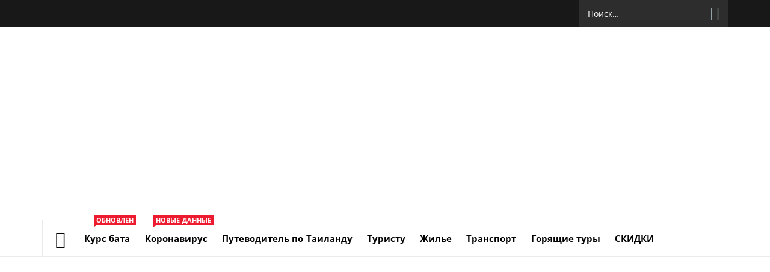

--- FILE ---
content_type: text/html; charset=UTF-8
request_url: https://aroundthailand.ru/dobroe-utro-v-pran-buri-ili-kak-dolzhen-nachinatsya-ponedelnik/
body_size: 72992
content:
<!DOCTYPE html>
<html lang="ru-RU">
<head>
<meta charset="UTF-8">
<meta name="viewport" content="width=device-width, initial-scale=1.0, maximum-scale=1.0, user-scalable=no" />
<meta name="verify-admitad" content="f5749166e4" />
<meta name='yandex-verification' content='4435efb935181fe4' />
<meta name="google-site-verification" content="GVesHxKu7Dx1dT2c2pA_UOuvNoTM0SBYqrwMC_BNZ7E" />
<link rel="icon" href="/favicon.ico" type="image/x-icon">
<link rel="profile" href="http://gmpg.org/xfn/11">
<link rel="pingback" href="https://aroundthailand.ru/xmlrpc.php">
<title>Доброе утро в Pran Buri или как должен начинаться понедельник</title>
<script type="text/phast">(function(d,s,id){var js,fjs=d.getElementsByTagName(s)[0];if(d.getElementById(id)){return;}
js=d.createElement(s);js.id=id;js.src="//connect.facebook.net/en_US/sdk.js#xfbml=1&version=v2.6";fjs.parentNode.insertBefore(js,fjs);}(document,'script','facebook-jssdk'));</script> <style>.site #masthead .data-bg.header-middle a,.site #masthead .data-bg.header-middle,.site #masthead .data-bg.header-middle .site-branding,.site #masthead .data-bg.header-middle .site-branding .site-title a{color:#fff;}</style>

<script type="application/ld+json" class="aioseop-schema">{"@context":"https://schema.org","@graph":[{"@type":"Organization","@id":"https://aroundthailand.ru/#organization","url":"https://aroundthailand.ru/","name":"Вокруг Таиланда","sameAs":[],"logo":{"@type":"ImageObject","@id":"https://aroundthailand.ru/#logo","url":"https://aroundthailand.ru/wp-content/uploads/cropped-logo_for_web.jpg","caption":""},"image":{"@id":"https://aroundthailand.ru/#logo"}},{"@type":"WebSite","@id":"https://aroundthailand.ru/#website","url":"https://aroundthailand.ru/","name":"Вокруг Таиланда","publisher":{"@id":"https://aroundthailand.ru/#organization"}},{"@type":"WebPage","@id":"https://aroundthailand.ru/dobroe-utro-v-pran-buri-ili-kak-dolzhen-nachinatsya-ponedelnik/#webpage","url":"https://aroundthailand.ru/dobroe-utro-v-pran-buri-ili-kak-dolzhen-nachinatsya-ponedelnik/","inLanguage":"ru-RU","name":"Доброе утро в Pran Buri или как должен начинаться понедельник","isPartOf":{"@id":"https://aroundthailand.ru/#website"},"image":{"@type":"ImageObject","@id":"https://aroundthailand.ru/dobroe-utro-v-pran-buri-ili-kak-dolzhen-nachinatsya-ponedelnik/#primaryimage","url":"https://aroundthailand.ru/wp-content/uploads/DSC_0150.jpg","width":"700","height":"463"},"primaryImageOfPage":{"@id":"https://aroundthailand.ru/dobroe-utro-v-pran-buri-ili-kak-dolzhen-nachinatsya-ponedelnik/#primaryimage"},"datePublished":"2013-11-11T04:54:30+00:00","dateModified":"2016-03-15T08:15:58+00:00"},{"@type":"Article","@id":"https://aroundthailand.ru/dobroe-utro-v-pran-buri-ili-kak-dolzhen-nachinatsya-ponedelnik/#article","isPartOf":{"@id":"https://aroundthailand.ru/dobroe-utro-v-pran-buri-ili-kak-dolzhen-nachinatsya-ponedelnik/#webpage"},"author":{"@id":"https://aroundthailand.ru/author/admin/#author"},"headline":"Доброе утро в Pran Buri или как должен начинаться понедельник","datePublished":"2013-11-11T04:54:30+00:00","dateModified":"2016-03-15T08:15:58+00:00","commentCount":"13","mainEntityOfPage":{"@id":"https://aroundthailand.ru/dobroe-utro-v-pran-buri-ili-kak-dolzhen-nachinatsya-ponedelnik/#webpage"},"publisher":{"@id":"https://aroundthailand.ru/#organization"},"articleSection":"Рассказы о поездках, Хуа хин","image":{"@type":"ImageObject","@id":"https://aroundthailand.ru/dobroe-utro-v-pran-buri-ili-kak-dolzhen-nachinatsya-ponedelnik/#primaryimage","url":"https://aroundthailand.ru/wp-content/uploads/DSC_0150.jpg","width":"700","height":"463"}},{"@type":"Person","@id":"https://aroundthailand.ru/author/admin/#author","name":"admin","sameAs":[],"image":{"@type":"ImageObject","@id":"https://aroundthailand.ru/#personlogo","url":"https://secure.gravatar.com/avatar/6fd4ed2eeddeef3fd4ab25ce021c1618?s=96&d=wavatar&r=g","width":96,"height":96,"caption":"admin"}}]}</script>
<link rel="canonical" href="https://aroundthailand.ru/dobroe-utro-v-pran-buri-ili-kak-dolzhen-nachinatsya-ponedelnik/" />

<meta name="pwaforwp" content="wordpress-plugin"/>
<meta name="theme-color" content="#D5E0EB">
<link rel="manifest" href="/pwa-manifest.json">
<meta name="apple-mobile-web-app-title" content="Вокруг Таиланда">
<meta name="application-name" content="Вокруг Таиланда">
<meta name="apple-mobile-web-app-capable" content="yes">
<meta name="mobile-web-app-capable" content="yes">
<meta name="apple-touch-fullscreen" content="YES">
<link rel="apple-touch-startup-image" href="https://aroundthailand.ru/wp-content/plugins/pwa-for-wp/images/logo.png">
<link rel="apple-touch-icon" sizes="192x192" href="https://aroundthailand.ru/wp-content/plugins/pwa-for-wp/images/logo.png">
<link rel="apple-touch-icon-precomposed" sizes="192x192" href="https://aroundthailand.ru/wp-content/plugins/pwa-for-wp/images/logo.png">
<link rel="apple-touch-icon" sizes="512x512" href="https://aroundthailand.ru/wp-content/plugins/pwa-for-wp/images/logo-512x512.png">
<link rel='dns-prefetch' href='//ws.sharethis.com' />
<link rel='dns-prefetch' href='//maxcdn.bootstrapcdn.com' />
<link rel='dns-prefetch' href='//fonts.googleapis.com' />
<link rel='dns-prefetch' href='//s.w.org' />
<link rel="alternate" type="application/rss+xml" title="Вокруг Таиланда &raquo; Лента" href="https://aroundthailand.ru/feed/" />
<link rel="alternate" type="application/rss+xml" title="Вокруг Таиланда &raquo; Лента комментариев" href="https://aroundthailand.ru/comments/feed/" />
<link rel="alternate" type="application/rss+xml" title="Вокруг Таиланда &raquo; Лента комментариев к &laquo;Доброе утро в Pran Buri или как должен начинаться понедельник&raquo;" href="https://aroundthailand.ru/dobroe-utro-v-pran-buri-ili-kak-dolzhen-nachinatsya-ponedelnik/feed/" />
<script data-phast-original-type="text/javascript" type="text/phast">window._wpemojiSettings={"baseUrl":"https:\/\/s.w.org\/images\/core\/emoji\/12.0.0-1\/72x72\/","ext":".png","svgUrl":"https:\/\/s.w.org\/images\/core\/emoji\/12.0.0-1\/svg\/","svgExt":".svg","source":{"concatemoji":"https:\/\/aroundthailand.ru\/wp-includes\/js\/wp-emoji-release.min.js?ver=5.2.23"}};!function(e,a,t){var n,r,o,i=a.createElement("canvas"),p=i.getContext&&i.getContext("2d");function s(e,t){var a=String.fromCharCode;p.clearRect(0,0,i.width,i.height),p.fillText(a.apply(this,e),0,0);e=i.toDataURL();return p.clearRect(0,0,i.width,i.height),p.fillText(a.apply(this,t),0,0),e===i.toDataURL()}function c(e){var t=a.createElement("script");t.src=e,t.defer=t.type="text/javascript",a.getElementsByTagName("head")[0].appendChild(t)}for(o=Array("flag","emoji"),t.supports={everything:!0,everythingExceptFlag:!0},r=0;r<o.length;r++)t.supports[o[r]]=function(e){if(!p||!p.fillText)return!1;switch(p.textBaseline="top",p.font="600 32px Arial",e){case"flag":return s([55356,56826,55356,56819],[55356,56826,8203,55356,56819])?!1:!s([55356,57332,56128,56423,56128,56418,56128,56421,56128,56430,56128,56423,56128,56447],[55356,57332,8203,56128,56423,8203,56128,56418,8203,56128,56421,8203,56128,56430,8203,56128,56423,8203,56128,56447]);case"emoji":return!s([55357,56424,55356,57342,8205,55358,56605,8205,55357,56424,55356,57340],[55357,56424,55356,57342,8203,55358,56605,8203,55357,56424,55356,57340])}return!1}(o[r]),t.supports.everything=t.supports.everything&&t.supports[o[r]],"flag"!==o[r]&&(t.supports.everythingExceptFlag=t.supports.everythingExceptFlag&&t.supports[o[r]]);t.supports.everythingExceptFlag=t.supports.everythingExceptFlag&&!t.supports.flag,t.DOMReady=!1,t.readyCallback=function(){t.DOMReady=!0},t.supports.everything||(n=function(){t.readyCallback()},a.addEventListener?(a.addEventListener("DOMContentLoaded",n,!1),e.addEventListener("load",n,!1)):(e.attachEvent("onload",n),a.attachEvent("onreadystatechange",function(){"complete"===a.readyState&&t.readyCallback()})),(n=t.source||{}).concatemoji?c(n.concatemoji):n.wpemoji&&n.twemoji&&(c(n.twemoji),c(n.wpemoji)))}(window,document,window._wpemojiSettings);</script>
<style>img.wp-smiley,img.emoji{display:inline !important;border:none !important;box-shadow:none !important;height:1em !important;width:1em !important;margin:0 .07em !important;vertical-align:-0.1em !important;background:none !important;padding:0 !important;}</style>
<style media="all" data-phast-original-src="https://aroundthailand.ru/wp-content/plugins/instagram-feed/css/sb-instagram-2-2.min.css?ver=2.2" data-phast-params='{"ref":"o_dgGqFQKjc"}'>#sb_instagram{width:100%;margin:0 auto;padding:0;-webkit-box-sizing:border-box;-moz-box-sizing:border-box;box-sizing:border-box}#sb_instagram:after{content:"";display:table;clear:both}#sb_instagram #sbi_images{width:100%;float:left;line-height:0;-webkit-box-sizing:border-box;-moz-box-sizing:border-box;box-sizing:border-box}#sb_instagram a,#sb_instagram a:active,#sb_instagram a:focus,#sb_instagram a:hover{outline:0}#sb_instagram img{display:block;padding:0!important;margin:0!important;max-width:100%!important;opacity:1!important}#sb_instagram svg:not(:root).svg-inline--fa{height:1em;display:inline-block}#sb_instagram br{display:none}#sbi_load p{display:inline;padding:0;margin:0}@-webkit-keyframes sbi-sk-scaleout{0%{-webkit-transform:scale(0)}100%{-webkit-transform:scale(1);opacity:0}}@keyframes sbi-sk-scaleout{0%{-webkit-transform:scale(0);-ms-transform:scale(0);transform:scale(0)}100%{-webkit-transform:scale(1);-ms-transform:scale(1);transform:scale(1);opacity:0}}@-webkit-keyframes fa-spin{0%{-webkit-transform:rotate(0);transform:rotate(0)}100%{-webkit-transform:rotate(359deg);transform:rotate(359deg)}}@keyframes fa-spin{0%{-webkit-transform:rotate(0);transform:rotate(0)}100%{-webkit-transform:rotate(359deg);transform:rotate(359deg)}}#sb_instagram p:empty{display:none}#sb_instagram #sbi_load{float:left;clear:both;width:100%;text-align:center}#sb_instagram #sbi_load{opacity:1;transition:all .5s ease-in}#sbi_mod_error{display:none;border:1px solid #ddd;background:#eee;color:#333;margin:10px 0 0;padding:10px 15px;font-size:13px;text-align:center;clear:both;-moz-border-radius:4px;-webkit-border-radius:4px;border-radius:4px}#sbi_mod_error br{display:initial!important}#sbi_mod_error p{padding:5px 0!important;margin:0!important;line-height:1.3!important}#sbi_mod_error ol,#sbi_mod_error ul{padding:5px 0 5px 20px!important;margin:0!important}#sbi_mod_error li{padding:1px 0!important;margin:0!important}#sbi_mod_error span{font-size:12px}</style>
<style media="all" data-phast-original-src="https://aroundthailand.ru/wp-includes/css/dist/block-library/style.min.css?ver=5.2.23" data-phast-params='{"ref":"JrPOfzguVts"}'>@media (min-width:600px){.wp-block-column:nth-child(2n){margin-left:32px}}@media (min-width:782px){.wp-block-column:not(:first-child){margin-left:32px}}@supports (-webkit-overflow-scrolling:touch){}@supports ((position:-webkit-sticky) or (position:sticky)){}.block-editor-block-list__block[data-type="core/embed"][data-align=left] .block-editor-block-list__block-edit,.block-editor-block-list__block[data-type="core/embed"][data-align=right] .block-editor-block-list__block-edit,.wp-block-embed.alignleft,.wp-block-embed.alignright{max-width:360px;width:100%}@supports ((position:-webkit-sticky) or (position:sticky)){}@supports ((position:-webkit-sticky) or (position:sticky)){}@supports ((position:-webkit-sticky) or (position:sticky)){}.wp-block-gallery .blocks-gallery-image:nth-of-type(2n),.wp-block-gallery .blocks-gallery-item:nth-of-type(2n){margin-right:0}@media (min-width:600px){@supports (-ms-ime-align:auto){}@supports (-ms-ime-align:auto){}@supports (-ms-ime-align:auto){}@supports (-ms-ime-align:auto){}@supports (-ms-ime-align:auto){}@supports (-ms-ime-align:auto){}.wp-block-gallery.columns-1 .blocks-gallery-image:nth-of-type(1n),.wp-block-gallery.columns-1 .blocks-gallery-item:nth-of-type(1n),.wp-block-gallery.columns-2 .blocks-gallery-image:nth-of-type(2n),.wp-block-gallery.columns-2 .blocks-gallery-item:nth-of-type(2n),.wp-block-gallery.columns-3 .blocks-gallery-image:nth-of-type(3n),.wp-block-gallery.columns-3 .blocks-gallery-item:nth-of-type(3n),.wp-block-gallery.columns-4 .blocks-gallery-image:nth-of-type(4n),.wp-block-gallery.columns-4 .blocks-gallery-item:nth-of-type(4n),.wp-block-gallery.columns-5 .blocks-gallery-image:nth-of-type(5n),.wp-block-gallery.columns-5 .blocks-gallery-item:nth-of-type(5n),.wp-block-gallery.columns-6 .blocks-gallery-image:nth-of-type(6n),.wp-block-gallery.columns-6 .blocks-gallery-item:nth-of-type(6n),.wp-block-gallery.columns-7 .blocks-gallery-image:nth-of-type(7n),.wp-block-gallery.columns-7 .blocks-gallery-item:nth-of-type(7n),.wp-block-gallery.columns-8 .blocks-gallery-image:nth-of-type(8n),.wp-block-gallery.columns-8 .blocks-gallery-item:nth-of-type(8n){margin-right:0}}.has-drop-cap:not(:focus):first-letter{float:left;font-size:8.4em;line-height:.68;font-weight:100;margin:.05em .1em 0 0;text-transform:uppercase;font-style:normal}.has-drop-cap:not(:focus):after{content:"";display:table;clear:both;padding-top:14px}.wp-block-pullquote:not(.is-style-solid-color){background:none}.wp-block-table.is-style-stripes.has-subtle-light-gray-background-color tr:nth-child(odd),.wp-block-table.is-style-stripes tr:nth-child(odd){background-color:#f3f4f5}.wp-block-table.is-style-stripes.has-subtle-pale-green-background-color tr:nth-child(odd){background-color:#e9fbe5}.wp-block-table.is-style-stripes.has-subtle-pale-blue-background-color tr:nth-child(odd){background-color:#e7f5fe}.wp-block-table.is-style-stripes.has-subtle-pale-pink-background-color tr:nth-child(odd){background-color:#fcf0ef}@supports ((position:-webkit-sticky) or (position:sticky)){}</style>
<style media="all" data-phast-original-src="https://aroundthailand.ru/wp-content/plugins/simple-sitemap/lib/assets/css/simple-sitemap.css?ver=5.2.23" data-phast-params='{"ref":"XLciH3CBAFI"}'>.simple-sitemap-wrap:not(:first-of-type){margin-top:1.5em;}.simple-sitemap-container.tab-enabled input[id^="simple-sitemap-tab-1"]:checked ~ .simple-sitemap-content .simple-sitemap-tab-1,.simple-sitemap-container.tab-enabled input[id^="simple-sitemap-tab-2"]:checked ~ .simple-sitemap-content .simple-sitemap-tab-2,.simple-sitemap-container.tab-enabled input[id^="simple-sitemap-tab-3"]:checked ~ .simple-sitemap-content .simple-sitemap-tab-3,.simple-sitemap-container.tab-enabled input[id^="simple-sitemap-tab-4"]:checked ~ .simple-sitemap-content .simple-sitemap-tab-4,.simple-sitemap-container.tab-enabled input[id^="simple-sitemap-tab-5"]:checked ~ .simple-sitemap-content .simple-sitemap-tab-5,.simple-sitemap-container.tab-enabled input[id^="simple-sitemap-tab-6"]:checked ~ .simple-sitemap-content .simple-sitemap-tab-6,.simple-sitemap-container.tab-enabled input[id^="simple-sitemap-tab-7"]:checked ~ .simple-sitemap-content .simple-sitemap-tab-7,.simple-sitemap-container.tab-enabled input[id^="simple-sitemap-tab-8"]:checked ~ .simple-sitemap-content .simple-sitemap-tab-8,.simple-sitemap-container.tab-enabled input[id^="simple-sitemap-tab-9"]:checked ~ .simple-sitemap-content .simple-sitemap-tab-9,.simple-sitemap-container.tab-enabled input[id^="simple-sitemap-tab-10"]:checked ~ .simple-sitemap-content .simple-sitemap-tab-10{display:block;}</style>
<style media="all" data-phast-original-src="https://maxcdn.bootstrapcdn.com/font-awesome/4.3.0/css/font-awesome.min.css?ver=5.2.23" data-phast-params='{"src":"https://maxcdn.bootstrapcdn.com/font-awesome/4.3.0/css/font-awesome.min.css?ver=5.2.23","cacheMarker":"INXa6Bjb83FPZnu6","strip-imports":1,"token":"d6cc108e339b95d3"}'>@font-face{font-display:swap;font-family:'FontAwesome';src:url('https://maxcdn.bootstrapcdn.com/font-awesome/4.3.0/css/../fonts/fontawesome-webfont.eot?v=4.3.0');src:url('../fonts/fontawesome-webfont.eot?#iefix&v=4.3.0') format('embedded-opentype'),url('https://maxcdn.bootstrapcdn.com/font-awesome/4.3.0/css/../fonts/fontawesome-webfont.woff2?v=4.3.0') format('woff2'),url('https://maxcdn.bootstrapcdn.com/font-awesome/4.3.0/css/../fonts/fontawesome-webfont.woff?v=4.3.0') format('woff'),url('https://maxcdn.bootstrapcdn.com/font-awesome/4.3.0/css/../fonts/fontawesome-webfont.ttf?v=4.3.0') format('truetype'),url('https://maxcdn.bootstrapcdn.com/font-awesome/4.3.0/css/../fonts/fontawesome-webfont.svg?v=4.3.0#fontawesomeregular') format('svg');font-weight:normal;font-style:normal}.pull-right{float:right}@-webkit-keyframes fa-spin{0%{-webkit-transform:rotate(0deg);transform:rotate(0deg)}100%{-webkit-transform:rotate(359deg);transform:rotate(359deg)}}@keyframes fa-spin{0%{-webkit-transform:rotate(0deg);transform:rotate(0deg)}100%{-webkit-transform:rotate(359deg);transform:rotate(359deg)}}</style>
<style media="all" data-phast-original-src="https://aroundthailand.ru/wp-content/plugins/wp-polls/polls-css.css?ver=2.75.4" data-phast-params='{"ref":"3ugXxDTcOeg"}'>#sidebar ul ul li:before{content:'';}</style>
<style id="wp-polls-inline-css">.wp-polls .pollbar{margin:1px;font-size:6px;line-height:8px;height:8px;background-image:url('https://aroundthailand.ru/wp-content/plugins/phastpress/phast.php/https-3A-2F-2Faroundthailand.ru-2Fwp-2Dcontent-2Fplugins-2Fwp-2Dpolls-2Fimages-2Fdefault-2Fpollbg.gif/service=images/cacheMarker=1582284895-2D65/token=270948bc9b7f7aa1/__p__.gif');border:1px solid #c8c8c8;}</style>
<style media="all" data-phast-original-src="https://aroundthailand.ru/wp-includes/css/dashicons.min.css?ver=5.2.23" data-phast-params='{"ref":"ODeEXCF4eNk"}'>@font-face{font-display:swap;font-family:dashicons;src:url("https://aroundthailand.ru/wp-includes/css/../fonts/dashicons.eot?50db0456fde2a241f005968eede3f987");src:url("https://aroundthailand.ru/wp-includes/css/../fonts/dashicons.eot?50db0456fde2a241f005968eede3f987#iefix") format("embedded-opentype"),url("[data-uri]") format("woff"),url("https://aroundthailand.ru/wp-includes/css/../fonts/dashicons.ttf?50db0456fde2a241f005968eede3f987") format("truetype");font-weight:400;font-style:normal}</style>
<style media="all" data-phast-original-src="https://aroundthailand.ru/wp-content/themes/news-base/assets/libraries/slick/css/slick.min.css?ver=5.2.23" data-phast-params='{"ref":"kSVloRofrRA"}'>[dir='rtl'] .slick-slide{float:right}</style>
<style media="all" data-phast-original-src="https://aroundthailand.ru/wp-content/themes/news-base/assets/libraries/ionicons/css/ionicons.min.css?ver=5.2.23" data-phast-params='{"ref":"hDJ6O2btbis"}'>@charset "UTF-8";@font-face{font-display:swap;font-family:"Ionicons";src:url("https://aroundthailand.ru/wp-content/themes/news-base/assets/libraries/ionicons/css/../fonts/ionicons.eot?v=2.0.0");src:url("https://aroundthailand.ru/wp-content/themes/news-base/assets/libraries/ionicons/css/../fonts/ionicons.eot?v=2.0.0#iefix") format("embedded-opentype"),url("https://aroundthailand.ru/wp-content/themes/news-base/assets/libraries/ionicons/css/../fonts/ionicons.ttf?v=2.0.0") format("truetype"),url("https://aroundthailand.ru/wp-content/themes/news-base/assets/libraries/ionicons/css/../fonts/ionicons.woff?v=2.0.0") format("woff"),url("https://aroundthailand.ru/wp-content/themes/news-base/assets/libraries/ionicons/css/../fonts/ionicons.svg?v=2.0.0#Ionicons") format("svg");font-weight:normal;font-style:normal}.ion-android-alarm-clock:before,.ion-ios-arrow-up:before,.ion-ios-close:before,.ion-ios-home:before,.ion-person:before{display:inline-block;font-family:"Ionicons";speak:none;font-style:normal;font-weight:normal;font-variant:normal;text-transform:none;text-rendering:auto;line-height:1;-webkit-font-smoothing:antialiased;-moz-osx-font-smoothing:grayscale}.ion-android-alarm-clock:before{content:"\f35a"}.ion-ios-arrow-up:before{content:"\f3d8"}.ion-ios-close:before{content:"\f406"}.ion-ios-home:before{content:"\f448"}.ion-person:before{content:"\f213"}</style>
<style media="all" data-phast-original-src="https://aroundthailand.ru/wp-content/themes/news-base/assets/libraries/bootstrap/css/bootstrap.min.css?ver=5.2.23" data-phast-params='{"ref":"XqiOSrSDkTM"}'>html{font-family:sans-serif;-webkit-text-size-adjust:100%;-ms-text-size-adjust:100%}body{margin:0}article,aside,details,figcaption,figure,footer,header,hgroup,main,menu,nav,section,summary{display:block}audio,canvas,progress,video{display:inline-block;vertical-align:baseline}audio:not([controls]){display:none;height:0}[hidden],template{display:none}a{background-color:transparent}a:active,a:hover{outline:0}abbr[title]{border-bottom:1px dotted}b,strong{font-weight:700}dfn{font-style:italic}h1{margin:.67em 0;font-size:2em}mark{color:#000;background:#ff0}small{font-size:80%}sub,sup{position:relative;font-size:75%;line-height:0;vertical-align:baseline}sup{top:-.5em}sub{bottom:-.25em}img{border:0}svg:not(:root){overflow:hidden}figure{margin:1em 40px}hr{height:0;-webkit-box-sizing:content-box;-moz-box-sizing:content-box;box-sizing:content-box}pre{overflow:auto}code,kbd,pre,samp{font-family:monospace,monospace;font-size:1em}button,input,optgroup,select,textarea{margin:0;font:inherit;color:inherit}button{overflow:visible}button,select{text-transform:none}button,html input[type=button],input[type=reset],input[type=submit]{-webkit-appearance:button;cursor:pointer}button[disabled],html input[disabled]{cursor:default}button::-moz-focus-inner,input::-moz-focus-inner{padding:0;border:0}input{line-height:normal}input[type=checkbox],input[type=radio]{-webkit-box-sizing:border-box;-moz-box-sizing:border-box;box-sizing:border-box;padding:0}input[type=number]::-webkit-inner-spin-button,input[type=number]::-webkit-outer-spin-button{height:auto}input[type=search]{-webkit-box-sizing:content-box;-moz-box-sizing:content-box;box-sizing:content-box;-webkit-appearance:textfield}input[type=search]::-webkit-search-cancel-button,input[type=search]::-webkit-search-decoration{-webkit-appearance:none}fieldset{padding:.35em .625em .75em;margin:0 2px;border:1px solid silver}legend{padding:0;border:0}textarea{overflow:auto}optgroup{font-weight:700}table{border-spacing:0;border-collapse:collapse}td,th{padding:0}@media print{*,:after,:before{color:#000!important;text-shadow:none!important;background:0 0!important;-webkit-box-shadow:none!important;box-shadow:none!important}a,a:visited{text-decoration:underline}a[href]:after{content:" (" attr(href) ")"}abbr[title]:after{content:" (" attr(title) ")"}a[href^="javascript:"]:after,a[href^="#"]:after{content:""}blockquote,pre{border:1px solid #999;page-break-inside:avoid}thead{display:table-header-group}img,tr{page-break-inside:avoid}img{max-width:100%!important}h2,h3,p{orphans:3;widows:3}h2,h3{page-break-after:avoid}}@font-face{font-display:swap;font-family:'Glyphicons Halflings';src:url(https://aroundthailand.ru/wp-content/themes/news-base/assets/libraries/bootstrap/css/../fonts/glyphicons-halflings-regular.eot);src:url(../fonts/glyphicons-halflings-regular.eot#iefix) format('embedded-opentype'),url(https://aroundthailand.ru/wp-content/themes/news-base/assets/libraries/bootstrap/css/../fonts/glyphicons-halflings-regular.woff2) format('woff2'),url(https://aroundthailand.ru/wp-content/themes/news-base/assets/libraries/bootstrap/css/../fonts/glyphicons-halflings-regular.woff) format('woff'),url(https://aroundthailand.ru/wp-content/themes/news-base/assets/libraries/bootstrap/css/../fonts/glyphicons-halflings-regular.ttf) format('truetype'),url(https://aroundthailand.ru/wp-content/themes/news-base/assets/libraries/bootstrap/css/../fonts/glyphicons-halflings-regular.svg#glyphicons_halflingsregular) format('svg')}*{-webkit-box-sizing:border-box;-moz-box-sizing:border-box;box-sizing:border-box}:after,:before{-webkit-box-sizing:border-box;-moz-box-sizing:border-box;box-sizing:border-box}html{font-size:10px;-webkit-tap-highlight-color:rgba(0,0,0,0)}body{font-family:"Helvetica Neue",Helvetica,Arial,sans-serif;font-size:14px;line-height:1.42857143;color:#333;background-color:#fff}button,input,select,textarea{font-family:inherit;font-size:inherit;line-height:inherit}a{color:#337ab7;text-decoration:none}a:focus,a:hover{color:#23527c;text-decoration:underline}a:focus{outline:thin dotted;outline:5px auto -webkit-focus-ring-color;outline-offset:-2px}figure{margin:0}img{vertical-align:middle}hr{margin-top:20px;margin-bottom:20px;border:0;border-top:1px solid #eee}[role=button]{cursor:pointer}h1,h2,h3,h4,h5,h6{font-family:inherit;font-weight:500;line-height:1.1;color:inherit}h1 small,h2 small,h3 small,h4 small,h5 small,h6 small{font-weight:400;line-height:1;color:#777}h1,h2,h3{margin-top:20px;margin-bottom:10px}h1 small,h2 small,h3 small{font-size:65%}h4,h5,h6{margin-top:10px;margin-bottom:10px}h4 small,h5 small,h6 small{font-size:75%}h1{font-size:36px}h2{font-size:30px}h3{font-size:24px}h4{font-size:18px}h5{font-size:14px}h6{font-size:12px}p{margin:0 0 10px}small{font-size:85%}mark{padding:.2em;background-color:#fcf8e3}ol,ul{margin-top:0;margin-bottom:10px}ol ol,ol ul,ul ol,ul ul{margin-bottom:0}dl{margin-top:0;margin-bottom:20px}dd,dt{line-height:1.42857143}dt{font-weight:700}dd{margin-left:0}abbr[data-original-title],abbr[title]{cursor:help;border-bottom:1px dotted #777}blockquote{padding:10px 20px;margin:0 0 20px;font-size:17.5px;border-left:5px solid #eee}blockquote ol:last-child,blockquote p:last-child,blockquote ul:last-child{margin-bottom:0}blockquote footer,blockquote small{display:block;font-size:80%;line-height:1.42857143;color:#777}blockquote footer:before,blockquote small:before{content:'\2014 \00A0'}blockquote.pull-right{padding-right:15px;padding-left:0;text-align:right;border-right:5px solid #eee;border-left:0}blockquote.pull-right footer:before,blockquote.pull-right small:before{content:''}blockquote.pull-right footer:after,blockquote.pull-right small:after{content:'\00A0 \2014'}address{margin-bottom:20px;font-style:normal;line-height:1.42857143}code,kbd,pre,samp{font-family:Menlo,Monaco,Consolas,"Courier New",monospace}code{padding:2px 4px;font-size:90%;color:#c7254e;background-color:#f9f2f4;border-radius:4px}kbd{padding:2px 4px;font-size:90%;color:#fff;background-color:#333;border-radius:3px;-webkit-box-shadow:inset 0 -1px 0 rgba(0,0,0,.25);box-shadow:inset 0 -1px 0 rgba(0,0,0,.25)}kbd kbd{padding:0;font-size:100%;font-weight:700;-webkit-box-shadow:none;box-shadow:none}pre{display:block;padding:9.5px;margin:0 0 10px;font-size:13px;line-height:1.42857143;color:#333;word-break:break-all;word-wrap:break-word;background-color:#f5f5f5;border:1px solid #ccc;border-radius:4px}pre code{padding:0;font-size:inherit;color:inherit;white-space:pre-wrap;background-color:transparent;border-radius:0}.container{padding-right:15px;padding-left:15px;margin-right:auto;margin-left:auto}@media (min-width:768px){.container{width:750px}}@media (min-width:992px){.container{width:970px}}@media (min-width:1200px){.container{width:1170px}}.row{margin-right:-15px;margin-left:-15px}.col-md-12,.col-md-6,.col-sm-12,.col-sm-4,.col-xs-12{position:relative;min-height:1px;padding-right:15px;padding-left:15px}.col-xs-12{float:left}.col-xs-12{width:100%}@media (min-width:768px){.col-sm-12,.col-sm-4{float:left}.col-sm-12{width:100%}.col-sm-4{width:33.33333333%}}@media (min-width:992px){.col-md-12,.col-md-6{float:left}.col-md-12{width:100%}.col-md-6{width:50%}}table{background-color:transparent}caption{padding-top:8px;padding-bottom:8px;color:#777;text-align:left}th{text-align:left}.table-striped>tbody>tr:nth-of-type(odd){background-color:#f9f9f9}table col[class*=col-]{position:static;display:table-column;float:none}table td[class*=col-],table th[class*=col-]{position:static;display:table-cell;float:none}fieldset{min-width:0;padding:0;margin:0;border:0}legend{display:block;width:100%;padding:0;margin-bottom:20px;font-size:21px;line-height:inherit;color:#333;border:0;border-bottom:1px solid #e5e5e5}label{display:inline-block;max-width:100%;margin-bottom:5px;font-weight:700}input[type=search]{-webkit-box-sizing:border-box;-moz-box-sizing:border-box;box-sizing:border-box}input[type=checkbox],input[type=radio]{margin:4px 0 0;margin-top:1px\9;line-height:normal}input[type=file]{display:block}input[type=range]{display:block;width:100%}select[multiple],select[size]{height:auto}input[type=file]:focus,input[type=checkbox]:focus,input[type=radio]:focus{outline:thin dotted;outline:5px auto -webkit-focus-ring-color;outline-offset:-2px}output{display:block;padding-top:7px;font-size:14px;line-height:1.42857143;color:#555}input[type=search]{-webkit-appearance:none}@media screen and (-webkit-min-device-pixel-ratio:0){input[type=date].form-control,input[type=time].form-control,input[type=datetime-local].form-control,input[type=month].form-control{line-height:34px}.input-group-sm input[type=date],.input-group-sm input[type=time],.input-group-sm input[type=datetime-local],.input-group-sm input[type=month],input[type=date].input-sm,input[type=time].input-sm,input[type=datetime-local].input-sm,input[type=month].input-sm{line-height:30px}.input-group-lg input[type=date],.input-group-lg input[type=time],.input-group-lg input[type=datetime-local],.input-group-lg input[type=month],input[type=date].input-lg,input[type=time].input-lg,input[type=datetime-local].input-lg,input[type=month].input-lg{line-height:46px}}.checkbox input[type=checkbox],.checkbox-inline input[type=checkbox],.radio input[type=radio],.radio-inline input[type=radio]{position:absolute;margin-top:4px\9;margin-left:-20px}fieldset[disabled] input[type=checkbox],fieldset[disabled] input[type=radio],input[type=checkbox].disabled,input[type=checkbox][disabled],input[type=radio].disabled,input[type=radio][disabled]{cursor:not-allowed}@media (min-width:768px){.form-inline .checkbox input[type=checkbox],.form-inline .radio input[type=radio]{position:relative;margin-left:0}}input[type=button].btn-block,input[type=reset].btn-block,input[type=submit].btn-block{width:100%}.btn-group>.btn:not(:first-child):not(:last-child):not(.dropdown-toggle){border-radius:0}.btn-group>.btn:first-child:not(:last-child):not(.dropdown-toggle){border-top-right-radius:0;border-bottom-right-radius:0}.btn-group>.btn:last-child:not(:first-child),.btn-group>.dropdown-toggle:not(:first-child){border-top-left-radius:0;border-bottom-left-radius:0}.btn-group>.btn-group:not(:first-child):not(:last-child)>.btn{border-radius:0}.btn-group>.btn-group:first-child:not(:last-child)>.btn:last-child,.btn-group>.btn-group:first-child:not(:last-child)>.dropdown-toggle{border-top-right-radius:0;border-bottom-right-radius:0}.btn-group>.btn-group:last-child:not(:first-child)>.btn:first-child{border-top-left-radius:0;border-bottom-left-radius:0}.btn-group-vertical>.btn:not(:first-child):not(:last-child){border-radius:0}.btn-group-vertical>.btn:first-child:not(:last-child){border-top-left-radius:4px;border-top-right-radius:4px;border-bottom-right-radius:0;border-bottom-left-radius:0}.btn-group-vertical>.btn:last-child:not(:first-child){border-top-left-radius:0;border-top-right-radius:0;border-bottom-right-radius:4px;border-bottom-left-radius:4px}.btn-group-vertical>.btn-group:not(:first-child):not(:last-child)>.btn{border-radius:0}.btn-group-vertical>.btn-group:first-child:not(:last-child)>.btn:last-child,.btn-group-vertical>.btn-group:first-child:not(:last-child)>.dropdown-toggle{border-bottom-right-radius:0;border-bottom-left-radius:0}.btn-group-vertical>.btn-group:last-child:not(:first-child)>.btn:first-child{border-top-left-radius:0;border-top-right-radius:0}[data-toggle=buttons]>.btn input[type=checkbox],[data-toggle=buttons]>.btn input[type=radio],[data-toggle=buttons]>.btn-group>.btn input[type=checkbox],[data-toggle=buttons]>.btn-group>.btn input[type=radio]{position:absolute;clip:rect(0,0,0,0);pointer-events:none}.input-group[class*=col-]{float:none;padding-right:0;padding-left:0}.input-group .form-control:not(:first-child):not(:last-child),.input-group-addon:not(:first-child):not(:last-child),.input-group-btn:not(:first-child):not(:last-child){border-radius:0}.input-group-addon input[type=checkbox],.input-group-addon input[type=radio]{margin-top:0}.input-group .form-control:first-child,.input-group-addon:first-child,.input-group-btn:first-child>.btn,.input-group-btn:first-child>.btn-group>.btn,.input-group-btn:first-child>.dropdown-toggle,.input-group-btn:last-child>.btn-group:not(:last-child)>.btn,.input-group-btn:last-child>.btn:not(:last-child):not(.dropdown-toggle){border-top-right-radius:0;border-bottom-right-radius:0}.input-group .form-control:last-child,.input-group-addon:last-child,.input-group-btn:first-child>.btn-group:not(:first-child)>.btn,.input-group-btn:first-child>.btn:not(:first-child),.input-group-btn:last-child>.btn,.input-group-btn:last-child>.btn-group>.btn,.input-group-btn:last-child>.dropdown-toggle{border-top-left-radius:0;border-bottom-left-radius:0}@media (min-width:768px){.navbar-form .checkbox input[type=checkbox],.navbar-form .radio input[type=radio]{position:relative;margin-left:0}}@-webkit-keyframes progress-bar-stripes{from{background-position:40px 0}to{background-position:0 0}}@-o-keyframes progress-bar-stripes{from{background-position:40px 0}to{background-position:0 0}}@keyframes progress-bar-stripes{from{background-position:40px 0}to{background-position:0 0}}.container:after,.container:before,.row:after,.row:before{display:table;content:" "}.container:after,.row:after{clear:both}.pull-right{float:right!important}.hidden{display:none!important}@-ms-viewport{width:device-width}.visible-xs{display:none!important}@media (max-width:767px){.visible-xs{display:block!important}table.visible-xs{display:table!important}tr.visible-xs{display:table-row!important}td.visible-xs,th.visible-xs{display:table-cell!important}}@media (max-width:767px){.hidden-xs{display:none!important}}</style>
<style media="all">.sidr{background:#fff;display:block;position:fixed;top:0;height:100%;z-index:99999;width:320px;overflow-x:hidden;overflow-y:auto;box-shadow:0px 0px 25px rgba(0,0,0,0.1);-webkit-box-shadow:0px 0px 25px rgba(0,0,0,0.1);}.sidr .sidr-inner{padding:0 0 15px;}.sidr-class-sidr-button-close{display:block;margin-bottom:15px;}.admin-bar .sidr-class-sidr-button-close{margin-top:46px;}.sidr.right{left:auto;right:-320px;}.sidr.left{left:-320px;right:auto;}.sidr{padding-left:15px;padding-right:15px;}.switch input{position:absolute;opacity:0;}.sidr-class-sidr-button-close .ion-ios-close{font-size:40px;line-height:40px;}</style>
<style media="all" data-phast-original-src="https://aroundthailand.ru/wp-content/themes/news-base/assets/libraries/magnific-popup/magnific-popup.css?ver=5.2.23" data-phast-params='{"ref":"xSnauEh2PtM"}'>button::-moz-focus-inner{padding:0;border:0;}</style>
<style media="all" data-phast-original-src="https://aroundthailand.ru/wp-content/themes/news-base/style.css?ver=5.2.23" data-phast-params='{"ref":"LTq2qPtV7SU"}'>html{font-family:sans-serif;font-size:100%;-webkit-text-size-adjust:100%;-ms-text-size-adjust:100%;}body{margin:0;}article,aside,details,figcaption,figure,footer,header,main,menu,nav,section,summary{display:block;}audio,canvas,progress,video{display:inline-block;vertical-align:baseline;}audio:not([controls]){display:none;height:0;}[hidden],template{display:none;}a{background-color:transparent;}a:active,a:hover{outline:0;}abbr[title]{border-bottom:1px dotted;}b,strong{font-weight:bold;}dfn{font-style:italic;}h1{font-size:2em;margin:0.67em 0;}mark{background:#ff0;color:#000;}small{font-size:80%;}sub,sup{font-size:75%;line-height:0;position:relative;vertical-align:baseline;}sup{top:-0.5em;}sub{bottom:-0.25em;}img{border:0;}svg:not(:root){overflow:hidden;}hr{box-sizing:content-box;height:0;}pre{overflow:auto;}code,kbd,pre,samp{font-family:monospace,monospace;font-size:1em;}button,input,optgroup,select,textarea{color:inherit;font:inherit;margin:0;}button{overflow:visible;}button,select{text-transform:none;}button,html input[type="button"],input[type="reset"],input[type="submit"]{-webkit-appearance:button;cursor:pointer;}button[disabled],html input[disabled]{cursor:default;}button::-moz-focus-inner,input::-moz-focus-inner{border:0;padding:0;}input{line-height:normal;outline:none;}input[type="checkbox"],input[type="radio"]{box-sizing:border-box;padding:0;}input[type="number"]::-webkit-inner-spin-button,input[type="number"]::-webkit-outer-spin-button{height:auto;}input[type="search"]::-webkit-search-cancel-button,input[type="search"]::-webkit-search-decoration{-webkit-appearance:none;}fieldset{border:1px solid #c0c0c0;margin:0 2px;padding:0.35em 0.625em 0.75em;}legend{border:0;padding:0;}textarea{overflow:auto;}optgroup{font-weight:bold;}table{border-collapse:collapse;border-spacing:0;}td,th{padding:0;}html{-webkit-tap-highlight-color:transparent;-webkit-touch-callout:none;min-height:100%;-webkit-text-size-adjust:100%;-webkit-font-smoothing:antialiased;}body,button,input,select,textarea{color:#000;font-size:15px;font-size:0.9375rem;font-weight:400;line-height:1.6;word-spacing:0.02em;font-family:'Open Sans',sans-serif;}h1,h2,h3,h4,h5,h6,blockquote{clear:both;font-weight:700;line-height:1.2;margin:0 0 0.75rem;font-family:'Merriweather',serif;}.widget-title,.section-title,.comments-title,.comment-reply-title,.alt-font{font-family:'Libre Franklin',sans-serif;}p{margin-bottom:1.5em;}.item-title{font-size:22px;font-size:1.375rem;line-height:1.4;}.item-title-medium{font-size:16px;}dfn,cite,em,i{font-style:italic;}blockquote{border-width:2px 0 0;border-style:solid;border-top-color:#2ab391;padding:20px 20px 20px 42px;position:relative;}address{margin:0 0 1.5em;}pre{background:#eee;font-family:"Courier 10 Pitch",Courier,monospace;font-size:15px;font-size:0.9375rem;line-height:1.6;margin-bottom:1.6em;max-width:100%;overflow:auto;padding:1.6em;}code,kbd,tt,var{font-family:Monaco,Consolas,"Andale Mono","DejaVu Sans Mono",monospace;font-size:15px;font-size:0.9375rem;}abbr,acronym{border-bottom:1px dotted #666;cursor:help;}mark,ins{background:#fff9c0;text-decoration:none;}big{font-size:125%;}html{box-sizing:border-box;}*,*:before,*:after{box-sizing:inherit;}body{background:#fff;}blockquote,q{quotes:"" "";}blockquote:before,blockquote:after,q:before,q:after{content:"";}blockquote:before{content:"\201c";display:inline-block;position:absolute;top:17px;left:0;color:#e6e6e6;font-size:60px;line-height:1;font-style:normal;font-family:Arial,Helvetica,sans-serif;}hr{background-color:#ccc;border:0;height:1px;margin-bottom:1.5em;}ul,ol{}ul{list-style:disc;}ol{list-style:decimal;}li > ul,li > ol{margin-bottom:0;margin-left:1.5em;}dt{font-weight:bold;}dd{margin:0 1.5em 1.5em;}img{height:auto;max-width:100%;}table{margin:0 0 1.5em;width:100%;}button,input[type="button"],input[type="reset"],input[type="submit"]{border-radius:4px;border:none;line-height:45px;height:45px;padding:0 1em;}button:hover,input[type="button"]:hover,input[type="reset"]:hover,input[type="submit"]:hover{border-color:#ccc #bbb #aaa;}button:active,button:focus,input[type="button"]:active,input[type="button"]:focus,input[type="reset"]:active,input[type="reset"]:focus,input[type="submit"]:active,input[type="submit"]:focus{border-color:#aaa #bbb #bbb;}input[type="text"],input[type="email"],input[type="url"],input[type="password"],input[type="search"],input[type="number"],input[type="tel"],input[type="range"],input[type="date"],input[type="month"],input[type="week"],input[type="time"],input[type="datetime"],input[type="datetime-local"],input[type="color"],textarea{color:#666;border:1px solid #ccc;border-radius:3px;padding:3px;outline:none !important;}input,select{height:45px;line-height:45px;}input[type="text"]:focus,input[type="text"]:hover,input[type="email"]:focus,input[type="email"]:hover,input[type="url"]:focus,input[type="url"]:hover,input[type="password"]:focus,input[type="password"]:hover,input[type="search"]:focus,input[type="search"]:hover,input[type="number"]:focus,input[type="number"]:hover,input[type="tel"]:focus,input[type="tel"]:hover,input[type="range"]:focus,input[type="range"]:hover,input[type="date"]:focus,input[type="date"]:hover,input[type="month"]:focus,input[type="month"]:hover,input[type="week"]:focus,input[type="week"]:hover,input[type="time"]:focus,input[type="time"]:hover,input[type="datetime"]:focus,input[type="datetime"]:hover,input[type="datetime-local"]:focus,input[type="datetime-local"]:hover,input[type="color"]:focus,input[type="color"]:hover,textarea:focus,textarea:hover{outline:none !important;}select{border:1px solid #ccc;}textarea{width:100%;}.tmicon-meta{width:24px;height:24px;line-height:22px;font-size:14px;border:1px solid;border-radius:100%;display:inline-block;vertical-align:middle;text-align:center;margin-right:5px;}a{color:#000;text-decoration:none;}a:active,a:visited{color:#000;}a:hover,a:focus{color:#efb93f;text-decoration:none;}a:focus{outline:thin dotted;}a:hover,a:active{outline:0;}.top-bar{background:#181818;}.top-bar,.top-bar a{color:#fff;}@media only screen and (min-width:1024px){.top-bar{width:100%;z-index:9;}}.top-bar-items{display:inline-block;vertical-align:middle;}.header-middle{display:flex;flex-direction:column;}#masthead .data-bg.header-middle{padding-bottom:60px;padding-top:60px;}.row-flex{display:flex;justify-content:space-between;}.topbar-left{display:flex;position:relative;z-index:1;margin:20px auto;}#masthead{background-color:#fff;position:relative;width:100%;left:0;right:0;z-index:999;}.navigation-bar{background-color:#fff;border-bottom:1px solid;border-top:1px solid;}@media only screen and (min-width:992px){.topbar-left .site-branding{width:300px;padding-right:20px;}}.site-branding .site-title{font-size:42px;font-weight:700;line-height:1.2;}.site-branding,.site-branding .site-title a{color:#000;}.site-branding .site-description{font-size:14px;margin-bottom:0;}.site-description{position:relative;}.main-navigation{position:relative;}.main-navigation div.menu{display:inline-block;vertical-align:middle;}.offcanvas-item{display:block;margin:20px auto;}.top-bar .icon-search .search-form{background:#2d2d2d;position:relative;z-index:0;}.top-bar .icon-search .search-form label{margin-bottom:0;display:block;}.top-bar .icon-search .search-form:before{content:"\f4a5";color:#b0bec5;font-size:24px;display:inline-block;font-family:"Ionicons";font-style:normal;font-weight:normal;font-variant:normal;text-transform:none;text-rendering:auto;-webkit-font-smoothing:antialiased;-moz-osx-font-smoothing:grayscale;right:0;top:0;line-height:45px;width:45px;position:absolute;z-index:-1;text-align:center;}.top-bar .icon-search .search-form input{background:transparent;color:#fff;border:none;box-shadow:none;font-size:14px;font-weight:500;padding:15px 80px 15px 15px;width:100%;}.top-bar .icon-search .search-form input[type="submit"]{font-size:0;height:45px;padding:0;position:absolute;right:0;top:0;width:45px;}.right-items{display:block;float:left;}.burger-bars span:nth-child(2){margin:4px auto;}.burger-bars span:nth-child(2):before{-webkit-transition-delay:.3s;transition-delay:.3s;}.burger-bars span:nth-child(3):before{-webkit-transition-delay:.6s;transition-delay:.6s;}.main-navigation .toggle-menu{height:60px;text-align:center;cursor:pointer;font-size:15px;display:none;}.ham{width:23px;height:2px;top:33px;display:block;margin-left:auto;margin-right:auto;position:relative;-webkit-transition:all .25s ease-in-out;-moz-transition:all .25s ease-in-out;-ms-transition:all .25s ease-in-out;-o-transition:all .25s ease-in-out;transition:all .25s ease-in-out;}.ham:before,.ham:after{position:absolute;content:'';width:100%;height:2px;left:0;-webkit-transition:all .25s ease-in-out;-moz-transition:all .25s ease-in-out;-ms-transition:all .25s ease-in-out;-o-transition:all .25s ease-in-out;transition:all .25s ease-in-out;}.ham,.ham:before,.ham:after{background:#000;}.ham:before{top:-8px;}.ham:after{top:8px;}.main-navigation .menu ul{display:inline-block;margin:0 auto;padding:0;list-style:none;vertical-align:top;}.main-navigation .menu ul li{position:relative;display:inline-block;vertical-align:middle;}.main-navigation .menu ul li a{font-size:15px;font-weight:700;}.main-navigation .menu ul li i{padding-left:10px;display:inline-block;line-height:100%;}.main-navigation .menu ul > li.base-address > a{display:none;}@media only screen and (min-width:992px){.main-navigation .menu ul > li.base-address > a{border-width:0 1px;border-style:solid;display:block;font-size:28px;text-align:center;width:60px;}.main-navigation .menu ul > li > a{display:block;position:relative;line-height:60px;padding:0 10px;}.main-navigation .menu > ul > li:hover > a:after,.main-navigation .menu > ul > li:focus > a:after{content:"";position:absolute;bottom:-1px;width:100%;height:5px;left:0;right:0;margin-left:auto;margin-right:auto;}.main-navigation .menu ul ul li{width:260px;}.main-navigation .menu ul ul a{display:block;padding:12px 30px;line-height:inherit;}.main-navigation .menu ul ul{position:absolute;text-align:left;visibility:hidden;filter:alpha(opacity=0);opacity:0;margin:0 auto;padding:0;}.main-navigation .menu li:hover > ul,.main-navigation .menu li:focus > ul{visibility:visible;filter:alpha(opacity=1);opacity:1;z-index:999;-webkit-transition:opacity 0.4s,top 0.4s;-moz-transition:opacity 0.4s,top 0.4s;-ms-transition:opacity 0.4s,top 0.4s;-o-transition:opacity 0.4s,top 0.4s;transition:opacity 0.4s,top 0.4s;}.main-navigation .menu li:focus-within > ul{visibility:visible;filter:alpha(opacity=1);opacity:1;z-index:999;-webkit-transition:opacity 0.4s,top 0.4s;-moz-transition:opacity 0.4s,top 0.4s;-ms-transition:opacity 0.4s,top 0.4s;-o-transition:opacity 0.4s,top 0.4s;transition:opacity 0.4s,top 0.4s;}.main-navigation .menu > ul > li > ul{top:100%;left:0;}.main-navigation .menu > ul > li:last-child > ul{left:auto;right:0;}.main-navigation .menu ul ul ul{top:-20px;left:100%;}.main-navigation .menu ul ul li:hover ul,.main-navigation .menu ul ul li:focus ul{top:0;}.main-navigation .menu ul ul li:focus-within ul{top:0;}.site-header .main-navigation .menu li:hover > ul.sub-menu,.site-header .main-navigation .menu li:focus > ul.sub-menu{pointer-events:all;-webkit-transform:translateY(0%);-ms-transform:translateY(0%);transform:translateY(0%);z-index:99;}.site-header .main-navigation .menu li:focus-within > ul.sub-menu{pointer-events:all;-webkit-transform:translateY(0%);-ms-transform:translateY(0%);transform:translateY(0%);z-index:99;}}.screen-reader-text{clip:rect(1px,1px,1px,1px);position:absolute !important;height:1px;width:1px;overflow:hidden;}.screen-reader-text:focus{background-color:#f1f1f1;border-radius:3px;box-shadow:0 0 2px 2px rgba(0,0,0,0.6);clip:auto !important;color:#21759b;display:block;font-size:14px;font-size:0.875rem;font-weight:bold;height:auto;left:5px;line-height:normal;padding:15px 23px 14px;text-decoration:none;top:5px;width:auto;z-index:100000;}#content[tabindex="-1"]:focus{outline:none !important;}.aligncenter{clear:both;display:block;margin-left:auto;margin-right:auto;}.entry-content:before,.entry-content:after,.comment-content:before,.comment-content:after,.site-header:before,.site-header:after,.site-content:before,.site-content:after,.site-footer:before,.site-footer:after,.widget:before,.widget:after{content:"";display:table;table-layout:fixed;}.entry-content:after,.comment-content:after,.site-header:after,.site-content:after,.site-footer:after,.widget:after{clear:both;}.row-collapse [class*="col-"]{padding-left:0;padding-right:0;}.row-sm{margin-right:-8px;margin-left:-8px;}.row-sm > [class*="col-"]{padding-left:8px;padding-right:8px;}.data-bg{background-color:#f1f1f1;background-size:cover;background-position:center center;background-repeat:no-repeat;display:block;width:100%;}.data-bg-banner{background-color:#000;height:640px;}@media only screen and (max-width:767px){.data-bg-banner{height:450px;}}.data-bg-3{height:180px;}.tm-article-item{display:block;position:relative;overflow:hidden;}.tm-article-item figcaption{padding:5px 20px 20px;}.tm-article-item figcaption.figcaption-1{padding:20px 0;}.categories-list{margin:15px auto;}.categories-list > a{display:inline-block;position:relative;padding:1px 5px 2px 5px;margin:5px 2px;font-weight:700;font-size:12px;line-height:19px;}.categories-list > a:after{content:'';position:absolute;top:100%;left:0;border-left:4px solid;border-bottom:4px solid transparent;border-left-color:#ed1b2f;width:0;z-index:1;}.primary-bgcolor,.comments-area .reply .comment-reply-link,button,input[type="button"],input[type="reset"],input[type="submit"]{background-color:#000;color:#fff;}.comments-area .reply .comment-reply-link a{color:#fff;}.secondary-bgcolor{background:#ed1b2f;color:#fff;}.secondary-bgcolor a{color:#fff;}.main-navigation .menu > ul > li:hover > a:after,.main-navigation .menu > ul > li:focus > a:after,.main-navigation .sub-menu > li:hover > a,.main-navigation .sub-menu > li:focus > a{background:#efb93f;color:#fff;}.secondary-bgcolor a{color:#fff;}@keyframes fade{0%{opacity:0;}100%{opacity:1;}}@keyframes move{0%{transform:translateX(0);}100%{transform:translateX(60px);}}@keyframes circle-3{0%{opacity:1;}100%{opacity:0;}}.top-bar .search-form label .search-field::-webkit-input-placeholder{color:#fff;}.top-bar .search-form label .search-field:-moz-placeholder{color:#fff;}.top-bar .search-form label .search-field::-moz-placeholder{color:#fff;}.top-bar .search-form label .search-field:-ms-input-placeholder{color:#fff;}@media (min-width:1500px){.container{width:1370px;}}#content-container{border-bottom:1px solid;margin-top:50px;padding-bottom:50px;}.breadcrumbs{padding:15px 15px;}.content-area,.widget-area{float:left;width:100%;}@media only screen and (min-width:992px){.content-area{width:65%;}.right-sidebar .content-area{padding-right:15px;}.widget-area{width:35%;}.right-sidebar .widget-area{padding-left:15px;}}.section-title{line-height:1.2;margin:0 auto 20px;padding:0 0 15px;}.inner-banner{background:#181818;padding:30px 0 60px;}.inner-banner,.inner-banner a{color:#fff;}.inner-banner .item-metadata-group{margin-bottom:30px;}.breadcrumbs{font-size:14px;line-height:1.2;font-weight:400;padding:15px 0;-webkit-transition:all 0.27s cubic-bezier(0,0,0.58,1);-moz-transition:all 0.27s cubic-bezier(0,0,0.58,1);-o-transition:all 0.27s cubic-bezier(0,0,0.58,1);-ms-transition:all 0.27s cubic-bezier(0,0,0.58,1);transition:all 0.27s cubic-bezier(0,0,0.58,1);}.breadcrumbs ul{list-style:none;margin:0 auto;padding:0;}.breadcrumbs ul li{display:inline;}.breadcrumbs ul .trail-item span{position:relative;padding-left:12px;padding-right:7px;}.breadcrumbs ul .trail-item.trail-begin span{padding-left:0;}.breadcrumbs ul li span:before{content:"\f3d3";font-size:16px;position:absolute;left:0;}.breadcrumbs ul .trail-item.trail-begin span:before{content:none;}.entry-title{display:block;padding-bottom:15px;position:relative;}.mb-footer-tags{margin-bottom:20px;}.item-metadata{text-transform:uppercase;font-size:12px;font-weight:700;}.item-metadata-1{margin-bottom:5px;}.item-metadata-1:before{content:"\2014";margin:0 .2em;letter-spacing:-0.01em;font-family:"NonBreakingSpaceOverride","Hoefler Text","Baskerville Old Face",Garamond,"Times New Roman",serif;font-size:1.125em;}.item-metadata-group .item-metadata{display:inline-block;vertical-align:middle;margin-right:10px;}.site-main .post-navigation{margin:0 0 1.5em;overflow:hidden;}.post-navigation .nav-previous{background-color:#333;background-position:center;background-size:cover;position:relative;}.post-navigation .nav-next{background-color:#333;background-position:center;background-size:cover;position:relative;}.post-navigation .nav-previous,.post-navigation .nav-next{margin:15px auto;}.post-navigation a{color:#fff;display:block;position:relative;padding:5% 10%;}.post-navigation a:before{content:"";display:block;height:100%;position:absolute;top:0;left:0;width:100%;z-index:1;}.post-navigation span{display:block;position:relative;z-index:1;}@media screen and (min-width:768px){.single.right-sidebar .post-navigation .nav-previous,.single.right-sidebar .post-navigation .nav-next{margin:20px auto;}.post-navigation a{font-size:24px;display:table;width:100%;height:100%;}.single .post-navigation .nav-previous:hover a:before,.single .post-navigation .nav-next:hover a:before{background:rgba(0,0,0,0.65);}}.widget_categories li a,.widget_nav_menu li a{border-bottom:1px solid #e5e5e5;display:table;padding:6px 0;position:relative;width:100%;}.site-content .widget_categories li a:hover,.site-content .widget_categories li a:focus,.site-content .widget_nav_menu li a:hover,.site-content .widget_nav_menu li a:focus{color:#efb93f;}.widget{margin-left:auto;margin-right:auto;margin-bottom:40px;}.widget-area .widget:last-child{margin-bottom:20px;}.widget ol,.widget ul{list-style:none;padding-left:0;padding-right:0;margin-left:0;margin-right:0;margin-bottom:0;}.widget ol li,.widget ul li{margin-bottom:10px;}.widget select{max-width:100%;}.widget-title{display:block;font-size:18px;font-weight:700;line-height:1em;margin:20px 0;position:relative;}.site-content .widget-title{color:#000;}.widget-title-1:before{background-color:#000;content:"";display:inline-block;height:2px;position:relative;vertical-align:middle;width:30px;right:10px;margin-left:10px;}.section-title-2{border-bottom:3px solid;font-size:32px;line-height:1.4;position:relative;z-index:1;}.section-title-2:before,.comments-area .comments-title:before,.comments-area .comment-reply-title:before{content:'';height:3px;width:65px;background:#ed1b2f;top:100%;left:0;position:absolute;}.site-content .search-form,.site-footer .search-form{padding-top:20px;}.site-content .search-form label,.site-footer .search-form label{display:block;width:70%;float:left;}.site-content .search-form label .search-field,.site-footer .search-form label .search-field{padding-left:15px;width:100%;}.site-content .search-form .search-submit,.site-footer .search-form .search-submit{width:30%;background:#ed1b2f;font-size:16px;text-transform:uppercase;}.search-form label .search-field{height:45px;-webkit-border-radius:0;border-radius:0;}.search-form .search-submit{border:0;color:#fff;height:45px;padding-left:20px;padding-right:20px;-webkit-border-radius:0;border-radius:0;}.widget ul li:last-child{margin-bottom:0;}.site-footer .widget ul li{border-bottom:0;}#sidr-nav .widget ul li{border-color:#484848;}#sidr-nav .widget a{color:#fff;}#wp-calendar{width:100%;margin:0;}#wp-calendar caption{text-align:right;color:#333;margin-bottom:15px;margin-top:-10px;}#wp-calendar thead th{text-align:center;}#wp-calendar tbody td{background:#f5f5f5;border:1px solid #e4e4e4;text-align:center;padding:8px;}#wp-calendar tbody td:hover{background:#fff;}#wp-calendar tfoot #next{text-transform:uppercase;text-align:right;border:none;background:none;}#wp-calendar tfoot #prev{text-transform:uppercase;text-align:left;border:none;background:none;}.comment-content a{word-wrap:break-word;}.bypostauthor{display:block;}.comments-area .comments-title,.comments-area .comment-reply-title{border-bottom:3px solid #eaeaea;margin:30px auto;padding:20px 0;position:relative;}.comment-respond .comment-reply-title{border-bottom:1px solid #e5e5e5;margin-top:30px;}.comments-area .comment-list{padding-left:0;margin-left:0;}.comments-area .comment-list,.comments-area .comment-list .children{list-style-type:none;}.comments-area .comment-author img{border-radius:100%;width:64px;height:64px;float:left;margin-right:15px;}.comments-area .comment-author a{color:#35353c;text-decoration:none;}.comments-area .comment-content,.comments-area .reply{padding-left:80px;}.comments-area .comment-content{margin:20px auto;}.comments-area .reply{margin-bottom:15px;}.comments-area .reply .comment-reply-link{text-decoration:none;padding:0 15px;border-radius:4px;line-height:26px;height:26px;display:inline-block;}.comments-area .reply .comment-reply-link:hover{color:#3c3c3c;}.comments-area .comment-respond{outline:0;}.comments-area .comment-form-comment label,.comments-area .comment-form-comment textarea{width:100%}.comments-area .comment-respond .form-submit input{display:inline-block;text-decoration:none;margin-top:20px;min-width:180px;}.comments-area .comment-respond .form-submit input,.comments-area .comment-respond .form-submit input:hover{-webkit-transition:all .2s ease-out;-moz-transition:all .2s ease-out;-o-transition:all .2s ease-out;transition:all .2s ease-out;}.comments-area .comment-respond .comment-form-author label,.comments-area .comment-respond .comment-form-email label,.comments-area .comment-respond .comment-form-url label{width:100px;}.comments-area .comment-notes{margin-bottom:30px;}.comments-area .comment-form label{color:#808086;}.comment-form label{color:#707070;display:block;text-transform:uppercase;}.comment-form input[type="text"],.comment-form input[type="email"],.comment-form input[type="url"],.comment-form textarea{border-color:#e4e4e4;width:100%;}.comment-form-author,.comment-form-email{width:50%;float:left;}.comment-form-author{padding-right:10px;}.comment-form-email{padding-left:10px;}.comment.depth-4 ol{margin-left:0;padding-left:0;}@media only screen and (max-width:767px){.comments-area .comment-list,.comments-area .comment-list .children{margin-left:0;padding-left:0;}}.comment-metadata{font-size:85%;line-height:1.2;margin:5px auto 10px;display:inline-block;}.social-icons ul{list-style:none;margin:0 auto;padding:0;}.social-icons ul li{display:inline-block;vertical-align:middle;}.social-icons ul a{display:block;position:relative;text-align:center;text-transform:uppercase;}.social-icons ul li a:before{display:inline-block;font-family:"Ionicons";font-style:normal;font-weight:normal;font-variant:normal;text-transform:none;text-rendering:auto;vertical-align:middle;font-size:20px;height:45px;line-height:45px;padding-left:3px;padding-right:3px;-webkit-font-smoothing:antialiased;-moz-osx-font-smoothing:grayscale;}.footer-social-area .social-icons ul li{letter-spacing:2px;margin-left:10px;margin-right:10px;font-size:12px;}.footer-social-area .social-icons ul li a:before{margin-left:5px;margin-right:5px;height:inherit;line-height:inherit;}.social-icons ul a[href*="dribbble.com"]:before,.widget .social-widget-menu ul a[href*="dribbble.com"]:before{content:"\f22d";}.widget .social-widget-menu ul li a[href*="dribbble.com"]{background:#ea4c89;}.social-icons ul a[href*="facebook.com"]:before,.widget .social-widget-menu ul a[href*="facebook.com"]:before{content:"\f231";}.widget .social-widget-menu ul li a[href*="facebook.com"]{background:#4263a9;}.social-icons ul a[href*="twitter.com"]:before,.widget .social-widget-menu ul a[href*="twitter.com"]:before{content:"\f243";}.widget .social-widget-menu ul li a[href*="twitter.com"]{background:#55acee;}.social-icons ul a[href*="linkedin.com"]:before,.widget .social-widget-menu ul a[href*="linkedin.com"]:before{content:"\f239";}.widget .social-widget-menu ul li a[href*="linkedin.com"]{background:#0077b5;}.social-icons ul a[href*="instagram.com"]:before,.widget .social-widget-menu ul a[href*="instagram.com"]:before{content:"\f351";}.widget .social-widget-menu ul li a[href*="instagram.com"]{background:#517fa4;}.social-icons ul a[href*="youtube.com"]:before,.widget .social-widget-menu ul a[href*="youtube.com"]:before{content:"\f24d";}.widget .social-widget-menu ul li a[href*="youtube.com"]{background:#b31217;}.social-icons ul a[href*="vimeo.com"]:before,.widget .social-widget-menu ul a[href*="vimeo.com"]:before{content:"\f245";}.widget .social-widget-menu ul li a[href*="vimeo.com"]{background:#1ab7ae;}.social-icons ul a[href*="plus.google.com"]:before,.widget .social-widget-menu ul a[href*="plus.google.com"]:before{content:"\f34f";}.widget .social-widget-menu ul li a[href*="plus.google.com"]{background:#dc4e41;}.social-icons ul a[href*="pinterest.com"]:before,.widget .social-widget-menu ul a[href*="pinterest.com"]:before{content:"\f2b1";}.widget .social-widget-menu ul li a[href*="pinterest.com"]{background:#bd081c;}.social-icons ul a[href*="tumblr.com"]:before,.widget .social-widget-menu ul a[href*="tumblr.com"]:before{content:"\f241";}.widget .social-widget-menu ul li a[href*="tumblr.com"]{background:#35465c;}.social-icons ul a[href*="wordpress.org"]:before,.widget .social-widget-menu ul a[href*="wordpress.org"]:before,.social-icons ul a[href*="wordpress.com"]:before,.widget .social-widget-menu ul a[href*="wordpress.com"]:before{content:"\f249";}.widget .social-widget-menu ul li a[href*="wordpress.com"],.widget .social-widget-menu ul li a[href*="wordpress.org"]{background:#21759b;}.social-icons ul a[href*="whatsapp.com"]:before,.widget .social-widget-menu ul a[href*="whatsapp.com"]:before{content:"\f4f0";}.widget .social-widget-menu ul li a[href*="whatsapp.com"]{background:#25D366;}.social-icons ul a[href*="reddit.com"]:before,.widget .social-widget-menu ul a[href*="reddit.com"]:before{content:"\f23b";}.widget .social-widget-menu ul li a[href*="reddit.com"]{background:#ff4301;}.main-banner .row-collapse [class*="col-"]{border-width:1px 1px 1px 0;border-style:solid;border-color:#e4e4e4;}.main-banner .row-collapse [class*="col-"]:first-child,.main-banner .row-collapse [class*="col-"]:nth-child(4){border-left-width:1px;clear:left;}.column-clear:nth-child(2n+1){clear:left;}.footer-social-area{padding-bottom:40px;padding-top:40px;text-align:center;}#footer-main{background:#0e0e0e;}#footer-main,#footer-main a{color:#fff;}#footer-main a:hover,#footer-main a:focus{color:#efb93f;}.footer-bottom{background-color:#000;padding-top:30px;padding-bottom:30px;position:relative;}.footer-bottom,.footer-bottom a{color:#ffffff;}.footer-bottom .container{position:relative;z-index:2;}.footer-menu-wrapper #footer-menu > li > a,.site-copyright{text-transform:uppercase;font-weight:700;letter-spacing:1px;font-size:12px;}.footer-menu-wrapper #footer-menu{list-style:none;margin:0 auto;padding:0;text-align:right;}.footer-menu-wrapper #footer-menu > li{display:inline-block;vertical-align:middle;}.footer-menu-wrapper #footer-menu > li > a{display:block;padding-left:10px;padding-right:10px;position:relative;}.footer-menu-wrapper #footer-menu > li:last-child > a{padding-right:0;}#scroll-up{position:fixed;z-index:8000;bottom:45px;right:40px;display:none;width:48px;height:48px;font-size:24px;line-height:48px;text-align:center;text-decoration:none;cursor:pointer;-webkit-transition:all 0.3s;transition:all 0.3s;}#scroll-up:hover,#scroll-up:focus{background-color:#373737;color:#fff;line-height:45px;}#scroll-up:hover i,#scroll-up:focus i{display:block;}@media only screen and (max-width:767px){#scroll-up{right:20px;bottom:20px;}}embed,iframe,object{max-width:100%;}.wp-caption img[class*="wp-image-"]{display:block;margin-left:auto;margin-right:auto;}.gallery-columns-2 .gallery-item:nth-child(2n+1){clear:left;}.gallery-columns-3 .gallery-item:nth-child(3n+1){clear:left;}.gallery-columns-4 .gallery-item:nth-child(4n+1){clear:left;}.gallery-columns-5 .gallery-item:nth-child(5n+1){clear:left;}.gallery-columns-6 .gallery-item:nth-child(6n+1){clear:left;}.gallery-columns-7 .gallery-item:nth-child(7n+1){clear:left;}.gallery-columns-8 .gallery-item:nth-child(8n+1){clear:left;}.gallery-columns-9 .gallery-item:nth-child(9n+1){clear:left;}@media only screen and (max-width:991px){body .gallery:not(.slick-initialized) .gallery-item:nth-child(2n+1){clear:left !important;}.main-navigation div.menu{display:block;}.footer-menu-wrapper #footer-menu{text-align:left;margin-top:20px;margin-bottom:20px;}.footer-menu-wrapper #footer-menu > li > a{padding-left:0;}}time.updated{display:none;}.tm-social-share{position:relative;}@media only screen and (max-width:640px){.top-bar:before{left:0;top:40px;}}figure,figcaption{outline:none !important;}@media only screen and (max-width:991px){.site .topbar-left{width:100%;display:block;}.site .topbar-left .custom-logo-link{display:block;max-width:300px;margin-left:auto;margin-right:auto;}body .site-branding{text-align:center;}}@media only screen and (max-width:767px){.top-bar{text-align:center;}.top-bar .social-icons ul li a:before{width:35px;}.top-bar .social-icons ul li:first-child{border-left:0;}.top-bar .social-icons ul li:last-child{border-right:0;}body .social-icons ul{text-align:center;}body .social-icons ul li{display:inline-block;float:none;vertical-align:middle;}}@media only screen and (min-width:992px){.main-navigation .menu ul ul{background:#000;}.main-navigation .menu ul ul,.main-navigation .menu ul ul a{color:#fff;}}.menu-description,.categories-list a{background:#ed1b2f;color:#fff;}.navigation-bar,.section-title-2,#content-container{border-color:#eaeaea;}@media only screen and (min-width:992px){.main-navigation .menu ul > li.base-address > a{border-color:#eaeaea;}}.menu-description{position:absolute;top:-8px;right:0;padding:2px 4px;font-size:11px;line-height:12px;text-transform:uppercase;}.menu-description:after{content:'';position:absolute;left:0;bottom:-4px;border-left:4px solid;border-bottom:4px solid transparent;border-left-color:#ed1b2f;width:0;}.breadcrumbs ul li span:before{display:inline-block;font-family:"Ionicons";speak:none;font-style:normal;font-weight:normal;font-variant:normal;text-transform:none;text-rendering:auto;line-height:1;-webkit-font-smoothing:antialiased;-moz-osx-font-smoothing:grayscale;}.logoSize(width:312;heigh:221px;) .redbig{font-size:40px;font-weight:bold;color:red}.postAdv{border-left:20px solid #000;padding:15px 15px 15px;width:100%;margin:0 auto;background:#ffe000}#menu-glavnoe-menyu li{font-weight:bold;font-size:120%;}#menu-glavnoe-menyu li ul li a{border-bottom:none;display:inline;color:#545454 !important;}#menu-glavnoe-menyu li ul li ul li a{color:#737272 !important;}#menu-glavnoe-menyu li ul{list-style-position:inside;padding:10px 0 0 25px;font-style:italic;font-weight:bold;font-size:0.8375rem;list-style:disc;color:#545454 !important;}#menu-glavnoe-menyu li ul li ul{list-style-position:inside;padding:10px 0 0 25px;font-style:italic;font-weight:100;list-style:circle;color:#737272 !important;}.requestPrice input[type="checkbox"]{height:15px;margin-right:5px;}</style>
<style id="news-base-style-inline-css">.post-navigation .nav-previous{background-image:url(https://aroundthailand.ru/wp-content/plugins/phastpress/phast.php/https-3A-2F-2Faroundthailand.ru-2Fwp-2Dcontent-2Fuploads-2Fhua-2Dhin_pod_vodoi_3.jpg/service=images/cacheMarker=1383843600-2D193420/token=66f52baf1c88f4a2/__p__.jpg);}.post-navigation .nav-previous .post-title,.post-navigation .nav-previous a:hover .post-title,.post-navigation .nav-previous .meta-nav{color:#fff;}.post-navigation .nav-previous a:before{background-color:rgba(0,0,0,0.4);}</style>
<style media="all" data-phast-ie-fallback-url="https://fonts.googleapis.com/css?family=Open%20Sans:400,400i,600,600i,700,700i|Merriweather:300,300i,400,400i,700,700i|Libre%20Franklin:400,400i,600,600i,700,700i&amp;subset=latin,latin-ext">@font-face{font-display:swap;font-family:'Libre Franklin';font-style:italic;font-weight:400;src:url(https://fonts.gstatic.com/s/librefranklin/v20/jizMREVItHgc8qDIbSTKq4XkRiUawTk7f45UM9y05oZ8RODGR-Zn1g.woff2) format('woff2');unicode-range:U+0460-052F,U+1C80-1C8A,U+20B4,U+2DE0-2DFF,U+A640-A69F,U+FE2E-FE2F;}@font-face{font-display:swap;font-family:'Libre Franklin';font-style:italic;font-weight:400;src:url(https://fonts.gstatic.com/s/librefranklin/v20/jizMREVItHgc8qDIbSTKq4XkRiUawTk7f45UM9y05oZ8RODPR-Zn1g.woff2) format('woff2');unicode-range:U+0301,U+0400-045F,U+0490-0491,U+04B0-04B1,U+2116;}@font-face{font-display:swap;font-family:'Libre Franklin';font-style:italic;font-weight:400;src:url(https://fonts.gstatic.com/s/librefranklin/v20/jizMREVItHgc8qDIbSTKq4XkRiUawTk7f45UM9y05oZ8RODER-Zn1g.woff2) format('woff2');unicode-range:U+0102-0103,U+0110-0111,U+0128-0129,U+0168-0169,U+01A0-01A1,U+01AF-01B0,U+0300-0301,U+0303-0304,U+0308-0309,U+0323,U+0329,U+1EA0-1EF9,U+20AB;}@font-face{font-display:swap;font-family:'Libre Franklin';font-style:italic;font-weight:400;src:url(https://fonts.gstatic.com/s/librefranklin/v20/jizMREVItHgc8qDIbSTKq4XkRiUawTk7f45UM9y05oZ8RODFR-Zn1g.woff2) format('woff2');unicode-range:U+0100-02BA,U+02BD-02C5,U+02C7-02CC,U+02CE-02D7,U+02DD-02FF,U+0304,U+0308,U+0329,U+1D00-1DBF,U+1E00-1E9F,U+1EF2-1EFF,U+2020,U+20A0-20AB,U+20AD-20C0,U+2113,U+2C60-2C7F,U+A720-A7FF;}@font-face{font-display:swap;font-family:'Libre Franklin';font-style:italic;font-weight:400;src:url(https://fonts.gstatic.com/s/librefranklin/v20/jizMREVItHgc8qDIbSTKq4XkRiUawTk7f45UM9y05oZ8RODLR-Y.woff2) format('woff2');unicode-range:U+0000-00FF,U+0131,U+0152-0153,U+02BB-02BC,U+02C6,U+02DA,U+02DC,U+0304,U+0308,U+0329,U+2000-206F,U+20AC,U+2122,U+2191,U+2193,U+2212,U+2215,U+FEFF,U+FFFD;}@font-face{font-display:swap;font-family:'Libre Franklin';font-style:italic;font-weight:600;src:url(https://fonts.gstatic.com/s/librefranklin/v20/jizMREVItHgc8qDIbSTKq4XkRiUawTk7f45UM9y05oaiQ-DGR-Zn1g.woff2) format('woff2');unicode-range:U+0460-052F,U+1C80-1C8A,U+20B4,U+2DE0-2DFF,U+A640-A69F,U+FE2E-FE2F;}@font-face{font-display:swap;font-family:'Libre Franklin';font-style:italic;font-weight:600;src:url(https://fonts.gstatic.com/s/librefranklin/v20/jizMREVItHgc8qDIbSTKq4XkRiUawTk7f45UM9y05oaiQ-DPR-Zn1g.woff2) format('woff2');unicode-range:U+0301,U+0400-045F,U+0490-0491,U+04B0-04B1,U+2116;}@font-face{font-display:swap;font-family:'Libre Franklin';font-style:italic;font-weight:600;src:url(https://fonts.gstatic.com/s/librefranklin/v20/jizMREVItHgc8qDIbSTKq4XkRiUawTk7f45UM9y05oaiQ-DER-Zn1g.woff2) format('woff2');unicode-range:U+0102-0103,U+0110-0111,U+0128-0129,U+0168-0169,U+01A0-01A1,U+01AF-01B0,U+0300-0301,U+0303-0304,U+0308-0309,U+0323,U+0329,U+1EA0-1EF9,U+20AB;}@font-face{font-display:swap;font-family:'Libre Franklin';font-style:italic;font-weight:600;src:url(https://fonts.gstatic.com/s/librefranklin/v20/jizMREVItHgc8qDIbSTKq4XkRiUawTk7f45UM9y05oaiQ-DFR-Zn1g.woff2) format('woff2');unicode-range:U+0100-02BA,U+02BD-02C5,U+02C7-02CC,U+02CE-02D7,U+02DD-02FF,U+0304,U+0308,U+0329,U+1D00-1DBF,U+1E00-1E9F,U+1EF2-1EFF,U+2020,U+20A0-20AB,U+20AD-20C0,U+2113,U+2C60-2C7F,U+A720-A7FF;}@font-face{font-display:swap;font-family:'Libre Franklin';font-style:italic;font-weight:600;src:url(https://fonts.gstatic.com/s/librefranklin/v20/jizMREVItHgc8qDIbSTKq4XkRiUawTk7f45UM9y05oaiQ-DLR-Y.woff2) format('woff2');unicode-range:U+0000-00FF,U+0131,U+0152-0153,U+02BB-02BC,U+02C6,U+02DA,U+02DC,U+0304,U+0308,U+0329,U+2000-206F,U+20AC,U+2122,U+2191,U+2193,U+2212,U+2215,U+FEFF,U+FFFD;}@font-face{font-display:swap;font-family:'Libre Franklin';font-style:italic;font-weight:700;src:url(https://fonts.gstatic.com/s/librefranklin/v20/jizMREVItHgc8qDIbSTKq4XkRiUawTk7f45UM9y05oabQ-DGR-Zn1g.woff2) format('woff2');unicode-range:U+0460-052F,U+1C80-1C8A,U+20B4,U+2DE0-2DFF,U+A640-A69F,U+FE2E-FE2F;}@font-face{font-display:swap;font-family:'Libre Franklin';font-style:italic;font-weight:700;src:url(https://fonts.gstatic.com/s/librefranklin/v20/jizMREVItHgc8qDIbSTKq4XkRiUawTk7f45UM9y05oabQ-DPR-Zn1g.woff2) format('woff2');unicode-range:U+0301,U+0400-045F,U+0490-0491,U+04B0-04B1,U+2116;}@font-face{font-display:swap;font-family:'Libre Franklin';font-style:italic;font-weight:700;src:url(https://fonts.gstatic.com/s/librefranklin/v20/jizMREVItHgc8qDIbSTKq4XkRiUawTk7f45UM9y05oabQ-DER-Zn1g.woff2) format('woff2');unicode-range:U+0102-0103,U+0110-0111,U+0128-0129,U+0168-0169,U+01A0-01A1,U+01AF-01B0,U+0300-0301,U+0303-0304,U+0308-0309,U+0323,U+0329,U+1EA0-1EF9,U+20AB;}@font-face{font-display:swap;font-family:'Libre Franklin';font-style:italic;font-weight:700;src:url(https://fonts.gstatic.com/s/librefranklin/v20/jizMREVItHgc8qDIbSTKq4XkRiUawTk7f45UM9y05oabQ-DFR-Zn1g.woff2) format('woff2');unicode-range:U+0100-02BA,U+02BD-02C5,U+02C7-02CC,U+02CE-02D7,U+02DD-02FF,U+0304,U+0308,U+0329,U+1D00-1DBF,U+1E00-1E9F,U+1EF2-1EFF,U+2020,U+20A0-20AB,U+20AD-20C0,U+2113,U+2C60-2C7F,U+A720-A7FF;}@font-face{font-display:swap;font-family:'Libre Franklin';font-style:italic;font-weight:700;src:url(https://fonts.gstatic.com/s/librefranklin/v20/jizMREVItHgc8qDIbSTKq4XkRiUawTk7f45UM9y05oabQ-DLR-Y.woff2) format('woff2');unicode-range:U+0000-00FF,U+0131,U+0152-0153,U+02BB-02BC,U+02C6,U+02DA,U+02DC,U+0304,U+0308,U+0329,U+2000-206F,U+20AC,U+2122,U+2191,U+2193,U+2212,U+2215,U+FEFF,U+FFFD;}@font-face{font-display:swap;font-family:'Libre Franklin';font-style:normal;font-weight:400;src:url(https://fonts.gstatic.com/s/librefranklin/v20/jizOREVItHgc8qDIbSTKq4XkRg8T88bjFuXOnduhLsWkDdDJX-I.woff2) format('woff2');unicode-range:U+0460-052F,U+1C80-1C8A,U+20B4,U+2DE0-2DFF,U+A640-A69F,U+FE2E-FE2F;}@font-face{font-display:swap;font-family:'Libre Franklin';font-style:normal;font-weight:400;src:url(https://fonts.gstatic.com/s/librefranklin/v20/jizOREVItHgc8qDIbSTKq4XkRg8T88bjFuXOnduhLsWkBNDJX-I.woff2) format('woff2');unicode-range:U+0301,U+0400-045F,U+0490-0491,U+04B0-04B1,U+2116;}@font-face{font-display:swap;font-family:'Libre Franklin';font-style:normal;font-weight:400;src:url(https://fonts.gstatic.com/s/librefranklin/v20/jizOREVItHgc8qDIbSTKq4XkRg8T88bjFuXOnduhLsWkD9DJX-I.woff2) format('woff2');unicode-range:U+0102-0103,U+0110-0111,U+0128-0129,U+0168-0169,U+01A0-01A1,U+01AF-01B0,U+0300-0301,U+0303-0304,U+0308-0309,U+0323,U+0329,U+1EA0-1EF9,U+20AB;}@font-face{font-display:swap;font-family:'Libre Franklin';font-style:normal;font-weight:400;src:url(https://fonts.gstatic.com/s/librefranklin/v20/jizOREVItHgc8qDIbSTKq4XkRg8T88bjFuXOnduhLsWkDtDJX-I.woff2) format('woff2');unicode-range:U+0100-02BA,U+02BD-02C5,U+02C7-02CC,U+02CE-02D7,U+02DD-02FF,U+0304,U+0308,U+0329,U+1D00-1DBF,U+1E00-1E9F,U+1EF2-1EFF,U+2020,U+20A0-20AB,U+20AD-20C0,U+2113,U+2C60-2C7F,U+A720-A7FF;}@font-face{font-display:swap;font-family:'Libre Franklin';font-style:normal;font-weight:400;src:url(https://fonts.gstatic.com/s/librefranklin/v20/jizOREVItHgc8qDIbSTKq4XkRg8T88bjFuXOnduhLsWkANDJ.woff2) format('woff2');unicode-range:U+0000-00FF,U+0131,U+0152-0153,U+02BB-02BC,U+02C6,U+02DA,U+02DC,U+0304,U+0308,U+0329,U+2000-206F,U+20AC,U+2122,U+2191,U+2193,U+2212,U+2215,U+FEFF,U+FFFD;}@font-face{font-display:swap;font-family:'Libre Franklin';font-style:normal;font-weight:600;src:url(https://fonts.gstatic.com/s/librefranklin/v20/jizOREVItHgc8qDIbSTKq4XkRg8T88bjFuXOnduh8MKkDdDJX-I.woff2) format('woff2');unicode-range:U+0460-052F,U+1C80-1C8A,U+20B4,U+2DE0-2DFF,U+A640-A69F,U+FE2E-FE2F;}@font-face{font-display:swap;font-family:'Libre Franklin';font-style:normal;font-weight:600;src:url(https://fonts.gstatic.com/s/librefranklin/v20/jizOREVItHgc8qDIbSTKq4XkRg8T88bjFuXOnduh8MKkBNDJX-I.woff2) format('woff2');unicode-range:U+0301,U+0400-045F,U+0490-0491,U+04B0-04B1,U+2116;}@font-face{font-display:swap;font-family:'Libre Franklin';font-style:normal;font-weight:600;src:url(https://fonts.gstatic.com/s/librefranklin/v20/jizOREVItHgc8qDIbSTKq4XkRg8T88bjFuXOnduh8MKkD9DJX-I.woff2) format('woff2');unicode-range:U+0102-0103,U+0110-0111,U+0128-0129,U+0168-0169,U+01A0-01A1,U+01AF-01B0,U+0300-0301,U+0303-0304,U+0308-0309,U+0323,U+0329,U+1EA0-1EF9,U+20AB;}@font-face{font-display:swap;font-family:'Libre Franklin';font-style:normal;font-weight:600;src:url(https://fonts.gstatic.com/s/librefranklin/v20/jizOREVItHgc8qDIbSTKq4XkRg8T88bjFuXOnduh8MKkDtDJX-I.woff2) format('woff2');unicode-range:U+0100-02BA,U+02BD-02C5,U+02C7-02CC,U+02CE-02D7,U+02DD-02FF,U+0304,U+0308,U+0329,U+1D00-1DBF,U+1E00-1E9F,U+1EF2-1EFF,U+2020,U+20A0-20AB,U+20AD-20C0,U+2113,U+2C60-2C7F,U+A720-A7FF;}@font-face{font-display:swap;font-family:'Libre Franklin';font-style:normal;font-weight:600;src:url(https://fonts.gstatic.com/s/librefranklin/v20/jizOREVItHgc8qDIbSTKq4XkRg8T88bjFuXOnduh8MKkANDJ.woff2) format('woff2');unicode-range:U+0000-00FF,U+0131,U+0152-0153,U+02BB-02BC,U+02C6,U+02DA,U+02DC,U+0304,U+0308,U+0329,U+2000-206F,U+20AC,U+2122,U+2191,U+2193,U+2212,U+2215,U+FEFF,U+FFFD;}@font-face{font-display:swap;font-family:'Libre Franklin';font-style:normal;font-weight:700;src:url(https://fonts.gstatic.com/s/librefranklin/v20/jizOREVItHgc8qDIbSTKq4XkRg8T88bjFuXOnduhycKkDdDJX-I.woff2) format('woff2');unicode-range:U+0460-052F,U+1C80-1C8A,U+20B4,U+2DE0-2DFF,U+A640-A69F,U+FE2E-FE2F;}@font-face{font-display:swap;font-family:'Libre Franklin';font-style:normal;font-weight:700;src:url(https://fonts.gstatic.com/s/librefranklin/v20/jizOREVItHgc8qDIbSTKq4XkRg8T88bjFuXOnduhycKkBNDJX-I.woff2) format('woff2');unicode-range:U+0301,U+0400-045F,U+0490-0491,U+04B0-04B1,U+2116;}@font-face{font-display:swap;font-family:'Libre Franklin';font-style:normal;font-weight:700;src:url(https://fonts.gstatic.com/s/librefranklin/v20/jizOREVItHgc8qDIbSTKq4XkRg8T88bjFuXOnduhycKkD9DJX-I.woff2) format('woff2');unicode-range:U+0102-0103,U+0110-0111,U+0128-0129,U+0168-0169,U+01A0-01A1,U+01AF-01B0,U+0300-0301,U+0303-0304,U+0308-0309,U+0323,U+0329,U+1EA0-1EF9,U+20AB;}@font-face{font-display:swap;font-family:'Libre Franklin';font-style:normal;font-weight:700;src:url(https://fonts.gstatic.com/s/librefranklin/v20/jizOREVItHgc8qDIbSTKq4XkRg8T88bjFuXOnduhycKkDtDJX-I.woff2) format('woff2');unicode-range:U+0100-02BA,U+02BD-02C5,U+02C7-02CC,U+02CE-02D7,U+02DD-02FF,U+0304,U+0308,U+0329,U+1D00-1DBF,U+1E00-1E9F,U+1EF2-1EFF,U+2020,U+20A0-20AB,U+20AD-20C0,U+2113,U+2C60-2C7F,U+A720-A7FF;}@font-face{font-display:swap;font-family:'Libre Franklin';font-style:normal;font-weight:700;src:url(https://fonts.gstatic.com/s/librefranklin/v20/jizOREVItHgc8qDIbSTKq4XkRg8T88bjFuXOnduhycKkANDJ.woff2) format('woff2');unicode-range:U+0000-00FF,U+0131,U+0152-0153,U+02BB-02BC,U+02C6,U+02DA,U+02DC,U+0304,U+0308,U+0329,U+2000-206F,U+20AC,U+2122,U+2191,U+2193,U+2212,U+2215,U+FEFF,U+FFFD;}@font-face{font-display:swap;font-family:'Merriweather';font-style:italic;font-weight:300;font-stretch:normal;src:url(https://fonts.gstatic.com/s/merriweather/v33/u-4B0qyriQwlOrhSvowK_l5-eTxCVx0ZbwLvKH2Gk9hLmp0v5yA-xXPqCzLvPee1XYk_XSf-FmScUG36AvHqYQ.woff2) format('woff2');unicode-range:U+0460-052F,U+1C80-1C8A,U+20B4,U+2DE0-2DFF,U+A640-A69F,U+FE2E-FE2F;}@font-face{font-display:swap;font-family:'Merriweather';font-style:italic;font-weight:300;font-stretch:normal;src:url(https://fonts.gstatic.com/s/merriweather/v33/u-4B0qyriQwlOrhSvowK_l5-eTxCVx0ZbwLvKH2Gk9hLmp0v5yA-xXPqCzLvPee1XYk_XSf-FmScUG3zAvHqYQ.woff2) format('woff2');unicode-range:U+0301,U+0400-045F,U+0490-0491,U+04B0-04B1,U+2116;}@font-face{font-display:swap;font-family:'Merriweather';font-style:italic;font-weight:300;font-stretch:normal;src:url(https://fonts.gstatic.com/s/merriweather/v33/u-4B0qyriQwlOrhSvowK_l5-eTxCVx0ZbwLvKH2Gk9hLmp0v5yA-xXPqCzLvPee1XYk_XSf-FmScUG34AvHqYQ.woff2) format('woff2');unicode-range:U+0102-0103,U+0110-0111,U+0128-0129,U+0168-0169,U+01A0-01A1,U+01AF-01B0,U+0300-0301,U+0303-0304,U+0308-0309,U+0323,U+0329,U+1EA0-1EF9,U+20AB;}@font-face{font-display:swap;font-family:'Merriweather';font-style:italic;font-weight:300;font-stretch:normal;src:url(https://fonts.gstatic.com/s/merriweather/v33/u-4B0qyriQwlOrhSvowK_l5-eTxCVx0ZbwLvKH2Gk9hLmp0v5yA-xXPqCzLvPee1XYk_XSf-FmScUG35AvHqYQ.woff2) format('woff2');unicode-range:U+0100-02BA,U+02BD-02C5,U+02C7-02CC,U+02CE-02D7,U+02DD-02FF,U+0304,U+0308,U+0329,U+1D00-1DBF,U+1E00-1E9F,U+1EF2-1EFF,U+2020,U+20A0-20AB,U+20AD-20C0,U+2113,U+2C60-2C7F,U+A720-A7FF;}@font-face{font-display:swap;font-family:'Merriweather';font-style:italic;font-weight:300;font-stretch:normal;src:url(https://fonts.gstatic.com/s/merriweather/v33/u-4B0qyriQwlOrhSvowK_l5-eTxCVx0ZbwLvKH2Gk9hLmp0v5yA-xXPqCzLvPee1XYk_XSf-FmScUG33AvE.woff2) format('woff2');unicode-range:U+0000-00FF,U+0131,U+0152-0153,U+02BB-02BC,U+02C6,U+02DA,U+02DC,U+0304,U+0308,U+0329,U+2000-206F,U+20AC,U+2122,U+2191,U+2193,U+2212,U+2215,U+FEFF,U+FFFD;}@font-face{font-display:swap;font-family:'Merriweather';font-style:italic;font-weight:400;font-stretch:normal;src:url(https://fonts.gstatic.com/s/merriweather/v33/u-4B0qyriQwlOrhSvowK_l5-eTxCVx0ZbwLvKH2Gk9hLmp0v5yA-xXPqCzLvPee1XYk_XSf-FmTCUG36AvHqYQ.woff2) format('woff2');unicode-range:U+0460-052F,U+1C80-1C8A,U+20B4,U+2DE0-2DFF,U+A640-A69F,U+FE2E-FE2F;}@font-face{font-display:swap;font-family:'Merriweather';font-style:italic;font-weight:400;font-stretch:normal;src:url(https://fonts.gstatic.com/s/merriweather/v33/u-4B0qyriQwlOrhSvowK_l5-eTxCVx0ZbwLvKH2Gk9hLmp0v5yA-xXPqCzLvPee1XYk_XSf-FmTCUG3zAvHqYQ.woff2) format('woff2');unicode-range:U+0301,U+0400-045F,U+0490-0491,U+04B0-04B1,U+2116;}@font-face{font-display:swap;font-family:'Merriweather';font-style:italic;font-weight:400;font-stretch:normal;src:url(https://fonts.gstatic.com/s/merriweather/v33/u-4B0qyriQwlOrhSvowK_l5-eTxCVx0ZbwLvKH2Gk9hLmp0v5yA-xXPqCzLvPee1XYk_XSf-FmTCUG34AvHqYQ.woff2) format('woff2');unicode-range:U+0102-0103,U+0110-0111,U+0128-0129,U+0168-0169,U+01A0-01A1,U+01AF-01B0,U+0300-0301,U+0303-0304,U+0308-0309,U+0323,U+0329,U+1EA0-1EF9,U+20AB;}@font-face{font-display:swap;font-family:'Merriweather';font-style:italic;font-weight:400;font-stretch:normal;src:url(https://fonts.gstatic.com/s/merriweather/v33/u-4B0qyriQwlOrhSvowK_l5-eTxCVx0ZbwLvKH2Gk9hLmp0v5yA-xXPqCzLvPee1XYk_XSf-FmTCUG35AvHqYQ.woff2) format('woff2');unicode-range:U+0100-02BA,U+02BD-02C5,U+02C7-02CC,U+02CE-02D7,U+02DD-02FF,U+0304,U+0308,U+0329,U+1D00-1DBF,U+1E00-1E9F,U+1EF2-1EFF,U+2020,U+20A0-20AB,U+20AD-20C0,U+2113,U+2C60-2C7F,U+A720-A7FF;}@font-face{font-display:swap;font-family:'Merriweather';font-style:italic;font-weight:400;font-stretch:normal;src:url(https://fonts.gstatic.com/s/merriweather/v33/u-4B0qyriQwlOrhSvowK_l5-eTxCVx0ZbwLvKH2Gk9hLmp0v5yA-xXPqCzLvPee1XYk_XSf-FmTCUG33AvE.woff2) format('woff2');unicode-range:U+0000-00FF,U+0131,U+0152-0153,U+02BB-02BC,U+02C6,U+02DA,U+02DC,U+0304,U+0308,U+0329,U+2000-206F,U+20AC,U+2122,U+2191,U+2193,U+2212,U+2215,U+FEFF,U+FFFD;}@font-face{font-display:swap;font-family:'Merriweather';font-style:italic;font-weight:700;font-stretch:normal;src:url(https://fonts.gstatic.com/s/merriweather/v33/u-4B0qyriQwlOrhSvowK_l5-eTxCVx0ZbwLvKH2Gk9hLmp0v5yA-xXPqCzLvPee1XYk_XSf-FmQlV236AvHqYQ.woff2) format('woff2');unicode-range:U+0460-052F,U+1C80-1C8A,U+20B4,U+2DE0-2DFF,U+A640-A69F,U+FE2E-FE2F;}@font-face{font-display:swap;font-family:'Merriweather';font-style:italic;font-weight:700;font-stretch:normal;src:url(https://fonts.gstatic.com/s/merriweather/v33/u-4B0qyriQwlOrhSvowK_l5-eTxCVx0ZbwLvKH2Gk9hLmp0v5yA-xXPqCzLvPee1XYk_XSf-FmQlV23zAvHqYQ.woff2) format('woff2');unicode-range:U+0301,U+0400-045F,U+0490-0491,U+04B0-04B1,U+2116;}@font-face{font-display:swap;font-family:'Merriweather';font-style:italic;font-weight:700;font-stretch:normal;src:url(https://fonts.gstatic.com/s/merriweather/v33/u-4B0qyriQwlOrhSvowK_l5-eTxCVx0ZbwLvKH2Gk9hLmp0v5yA-xXPqCzLvPee1XYk_XSf-FmQlV234AvHqYQ.woff2) format('woff2');unicode-range:U+0102-0103,U+0110-0111,U+0128-0129,U+0168-0169,U+01A0-01A1,U+01AF-01B0,U+0300-0301,U+0303-0304,U+0308-0309,U+0323,U+0329,U+1EA0-1EF9,U+20AB;}@font-face{font-display:swap;font-family:'Merriweather';font-style:italic;font-weight:700;font-stretch:normal;src:url(https://fonts.gstatic.com/s/merriweather/v33/u-4B0qyriQwlOrhSvowK_l5-eTxCVx0ZbwLvKH2Gk9hLmp0v5yA-xXPqCzLvPee1XYk_XSf-FmQlV235AvHqYQ.woff2) format('woff2');unicode-range:U+0100-02BA,U+02BD-02C5,U+02C7-02CC,U+02CE-02D7,U+02DD-02FF,U+0304,U+0308,U+0329,U+1D00-1DBF,U+1E00-1E9F,U+1EF2-1EFF,U+2020,U+20A0-20AB,U+20AD-20C0,U+2113,U+2C60-2C7F,U+A720-A7FF;}@font-face{font-display:swap;font-family:'Merriweather';font-style:italic;font-weight:700;font-stretch:normal;src:url(https://fonts.gstatic.com/s/merriweather/v33/u-4B0qyriQwlOrhSvowK_l5-eTxCVx0ZbwLvKH2Gk9hLmp0v5yA-xXPqCzLvPee1XYk_XSf-FmQlV233AvE.woff2) format('woff2');unicode-range:U+0000-00FF,U+0131,U+0152-0153,U+02BB-02BC,U+02C6,U+02DA,U+02DC,U+0304,U+0308,U+0329,U+2000-206F,U+20AC,U+2122,U+2191,U+2193,U+2212,U+2215,U+FEFF,U+FFFD;}@font-face{font-display:swap;font-family:'Merriweather';font-style:normal;font-weight:300;font-stretch:normal;src:url(https://fonts.gstatic.com/s/merriweather/v33/u-4D0qyriQwlOrhSvowK_l5UcA6zuSYEqOzpPe3HOZJ5eX1WtLaQwmYiScCmDxhtNOKl8yDrgCcaGV31GvU.woff2) format('woff2');unicode-range:U+0460-052F,U+1C80-1C8A,U+20B4,U+2DE0-2DFF,U+A640-A69F,U+FE2E-FE2F;}@font-face{font-display:swap;font-family:'Merriweather';font-style:normal;font-weight:300;font-stretch:normal;src:url(https://fonts.gstatic.com/s/merriweather/v33/u-4D0qyriQwlOrhSvowK_l5UcA6zuSYEqOzpPe3HOZJ5eX1WtLaQwmYiScCmDxhtNOKl8yDrgCcaEF31GvU.woff2) format('woff2');unicode-range:U+0301,U+0400-045F,U+0490-0491,U+04B0-04B1,U+2116;}@font-face{font-display:swap;font-family:'Merriweather';font-style:normal;font-weight:300;font-stretch:normal;src:url(https://fonts.gstatic.com/s/merriweather/v33/u-4D0qyriQwlOrhSvowK_l5UcA6zuSYEqOzpPe3HOZJ5eX1WtLaQwmYiScCmDxhtNOKl8yDrgCcaG131GvU.woff2) format('woff2');unicode-range:U+0102-0103,U+0110-0111,U+0128-0129,U+0168-0169,U+01A0-01A1,U+01AF-01B0,U+0300-0301,U+0303-0304,U+0308-0309,U+0323,U+0329,U+1EA0-1EF9,U+20AB;}@font-face{font-display:swap;font-family:'Merriweather';font-style:normal;font-weight:300;font-stretch:normal;src:url(https://fonts.gstatic.com/s/merriweather/v33/u-4D0qyriQwlOrhSvowK_l5UcA6zuSYEqOzpPe3HOZJ5eX1WtLaQwmYiScCmDxhtNOKl8yDrgCcaGl31GvU.woff2) format('woff2');unicode-range:U+0100-02BA,U+02BD-02C5,U+02C7-02CC,U+02CE-02D7,U+02DD-02FF,U+0304,U+0308,U+0329,U+1D00-1DBF,U+1E00-1E9F,U+1EF2-1EFF,U+2020,U+20A0-20AB,U+20AD-20C0,U+2113,U+2C60-2C7F,U+A720-A7FF;}@font-face{font-display:swap;font-family:'Merriweather';font-style:normal;font-weight:300;font-stretch:normal;src:url(https://fonts.gstatic.com/s/merriweather/v33/u-4D0qyriQwlOrhSvowK_l5UcA6zuSYEqOzpPe3HOZJ5eX1WtLaQwmYiScCmDxhtNOKl8yDrgCcaFF31.woff2) format('woff2');unicode-range:U+0000-00FF,U+0131,U+0152-0153,U+02BB-02BC,U+02C6,U+02DA,U+02DC,U+0304,U+0308,U+0329,U+2000-206F,U+20AC,U+2122,U+2191,U+2193,U+2212,U+2215,U+FEFF,U+FFFD;}@font-face{font-display:swap;font-family:'Merriweather';font-style:normal;font-weight:400;font-stretch:normal;src:url(https://fonts.gstatic.com/s/merriweather/v33/u-4D0qyriQwlOrhSvowK_l5UcA6zuSYEqOzpPe3HOZJ5eX1WtLaQwmYiScCmDxhtNOKl8yDr3icaGV31GvU.woff2) format('woff2');unicode-range:U+0460-052F,U+1C80-1C8A,U+20B4,U+2DE0-2DFF,U+A640-A69F,U+FE2E-FE2F;}@font-face{font-display:swap;font-family:'Merriweather';font-style:normal;font-weight:400;font-stretch:normal;src:url(https://fonts.gstatic.com/s/merriweather/v33/u-4D0qyriQwlOrhSvowK_l5UcA6zuSYEqOzpPe3HOZJ5eX1WtLaQwmYiScCmDxhtNOKl8yDr3icaEF31GvU.woff2) format('woff2');unicode-range:U+0301,U+0400-045F,U+0490-0491,U+04B0-04B1,U+2116;}@font-face{font-display:swap;font-family:'Merriweather';font-style:normal;font-weight:400;font-stretch:normal;src:url(https://fonts.gstatic.com/s/merriweather/v33/u-4D0qyriQwlOrhSvowK_l5UcA6zuSYEqOzpPe3HOZJ5eX1WtLaQwmYiScCmDxhtNOKl8yDr3icaG131GvU.woff2) format('woff2');unicode-range:U+0102-0103,U+0110-0111,U+0128-0129,U+0168-0169,U+01A0-01A1,U+01AF-01B0,U+0300-0301,U+0303-0304,U+0308-0309,U+0323,U+0329,U+1EA0-1EF9,U+20AB;}@font-face{font-display:swap;font-family:'Merriweather';font-style:normal;font-weight:400;font-stretch:normal;src:url(https://fonts.gstatic.com/s/merriweather/v33/u-4D0qyriQwlOrhSvowK_l5UcA6zuSYEqOzpPe3HOZJ5eX1WtLaQwmYiScCmDxhtNOKl8yDr3icaGl31GvU.woff2) format('woff2');unicode-range:U+0100-02BA,U+02BD-02C5,U+02C7-02CC,U+02CE-02D7,U+02DD-02FF,U+0304,U+0308,U+0329,U+1D00-1DBF,U+1E00-1E9F,U+1EF2-1EFF,U+2020,U+20A0-20AB,U+20AD-20C0,U+2113,U+2C60-2C7F,U+A720-A7FF;}@font-face{font-display:swap;font-family:'Merriweather';font-style:normal;font-weight:400;font-stretch:normal;src:url(https://fonts.gstatic.com/s/merriweather/v33/u-4D0qyriQwlOrhSvowK_l5UcA6zuSYEqOzpPe3HOZJ5eX1WtLaQwmYiScCmDxhtNOKl8yDr3icaFF31.woff2) format('woff2');unicode-range:U+0000-00FF,U+0131,U+0152-0153,U+02BB-02BC,U+02C6,U+02DA,U+02DC,U+0304,U+0308,U+0329,U+2000-206F,U+20AC,U+2122,U+2191,U+2193,U+2212,U+2215,U+FEFF,U+FFFD;}@font-face{font-display:swap;font-family:'Merriweather';font-style:normal;font-weight:700;font-stretch:normal;src:url(https://fonts.gstatic.com/s/merriweather/v33/u-4D0qyriQwlOrhSvowK_l5UcA6zuSYEqOzpPe3HOZJ5eX1WtLaQwmYiScCmDxhtNOKl8yDrOSAaGV31GvU.woff2) format('woff2');unicode-range:U+0460-052F,U+1C80-1C8A,U+20B4,U+2DE0-2DFF,U+A640-A69F,U+FE2E-FE2F;}@font-face{font-display:swap;font-family:'Merriweather';font-style:normal;font-weight:700;font-stretch:normal;src:url(https://fonts.gstatic.com/s/merriweather/v33/u-4D0qyriQwlOrhSvowK_l5UcA6zuSYEqOzpPe3HOZJ5eX1WtLaQwmYiScCmDxhtNOKl8yDrOSAaEF31GvU.woff2) format('woff2');unicode-range:U+0301,U+0400-045F,U+0490-0491,U+04B0-04B1,U+2116;}@font-face{font-display:swap;font-family:'Merriweather';font-style:normal;font-weight:700;font-stretch:normal;src:url(https://fonts.gstatic.com/s/merriweather/v33/u-4D0qyriQwlOrhSvowK_l5UcA6zuSYEqOzpPe3HOZJ5eX1WtLaQwmYiScCmDxhtNOKl8yDrOSAaG131GvU.woff2) format('woff2');unicode-range:U+0102-0103,U+0110-0111,U+0128-0129,U+0168-0169,U+01A0-01A1,U+01AF-01B0,U+0300-0301,U+0303-0304,U+0308-0309,U+0323,U+0329,U+1EA0-1EF9,U+20AB;}@font-face{font-display:swap;font-family:'Merriweather';font-style:normal;font-weight:700;font-stretch:normal;src:url(https://fonts.gstatic.com/s/merriweather/v33/u-4D0qyriQwlOrhSvowK_l5UcA6zuSYEqOzpPe3HOZJ5eX1WtLaQwmYiScCmDxhtNOKl8yDrOSAaGl31GvU.woff2) format('woff2');unicode-range:U+0100-02BA,U+02BD-02C5,U+02C7-02CC,U+02CE-02D7,U+02DD-02FF,U+0304,U+0308,U+0329,U+1D00-1DBF,U+1E00-1E9F,U+1EF2-1EFF,U+2020,U+20A0-20AB,U+20AD-20C0,U+2113,U+2C60-2C7F,U+A720-A7FF;}@font-face{font-display:swap;font-family:'Merriweather';font-style:normal;font-weight:700;font-stretch:normal;src:url(https://fonts.gstatic.com/s/merriweather/v33/u-4D0qyriQwlOrhSvowK_l5UcA6zuSYEqOzpPe3HOZJ5eX1WtLaQwmYiScCmDxhtNOKl8yDrOSAaFF31.woff2) format('woff2');unicode-range:U+0000-00FF,U+0131,U+0152-0153,U+02BB-02BC,U+02C6,U+02DA,U+02DC,U+0304,U+0308,U+0329,U+2000-206F,U+20AC,U+2122,U+2191,U+2193,U+2212,U+2215,U+FEFF,U+FFFD;}@font-face{font-display:swap;font-family:'Open Sans';font-style:italic;font-weight:400;font-stretch:normal;src:url(https://fonts.gstatic.com/s/opensans/v44/memQYaGs126MiZpBA-UFUIcVXSCEkx2cmqvXlWq8tWZ0Pw86hd0Rk8ZkWV0ewJER.woff2) format('woff2');unicode-range:U+0460-052F,U+1C80-1C8A,U+20B4,U+2DE0-2DFF,U+A640-A69F,U+FE2E-FE2F;}@font-face{font-display:swap;font-family:'Open Sans';font-style:italic;font-weight:400;font-stretch:normal;src:url(https://fonts.gstatic.com/s/opensans/v44/memQYaGs126MiZpBA-UFUIcVXSCEkx2cmqvXlWq8tWZ0Pw86hd0Rk8ZkWVQewJER.woff2) format('woff2');unicode-range:U+0301,U+0400-045F,U+0490-0491,U+04B0-04B1,U+2116;}@font-face{font-display:swap;font-family:'Open Sans';font-style:italic;font-weight:400;font-stretch:normal;src:url(https://fonts.gstatic.com/s/opensans/v44/memQYaGs126MiZpBA-UFUIcVXSCEkx2cmqvXlWq8tWZ0Pw86hd0Rk8ZkWVwewJER.woff2) format('woff2');unicode-range:U+1F00-1FFF;}@font-face{font-display:swap;font-family:'Open Sans';font-style:italic;font-weight:400;font-stretch:normal;src:url(https://fonts.gstatic.com/s/opensans/v44/memQYaGs126MiZpBA-UFUIcVXSCEkx2cmqvXlWq8tWZ0Pw86hd0Rk8ZkWVMewJER.woff2) format('woff2');unicode-range:U+0370-0377,U+037A-037F,U+0384-038A,U+038C,U+038E-03A1,U+03A3-03FF;}@font-face{font-display:swap;font-family:'Open Sans';font-style:italic;font-weight:400;font-stretch:normal;src:url(https://fonts.gstatic.com/s/opensans/v44/memQYaGs126MiZpBA-UFUIcVXSCEkx2cmqvXlWq8tWZ0Pw86hd0Rk8ZkWVIewJER.woff2) format('woff2');unicode-range:U+0307-0308,U+0590-05FF,U+200C-2010,U+20AA,U+25CC,U+FB1D-FB4F;}@font-face{font-display:swap;font-family:'Open Sans';font-style:italic;font-weight:400;font-stretch:normal;src:url(https://fonts.gstatic.com/s/opensans/v44/memQYaGs126MiZpBA-UFUIcVXSCEkx2cmqvXlWq8tWZ0Pw86hd0Rk8ZkWSwewJER.woff2) format('woff2');unicode-range:U+0302-0303,U+0305,U+0307-0308,U+0310,U+0312,U+0315,U+031A,U+0326-0327,U+032C,U+032F-0330,U+0332-0333,U+0338,U+033A,U+0346,U+034D,U+0391-03A1,U+03A3-03A9,U+03B1-03C9,U+03D1,U+03D5-03D6,U+03F0-03F1,U+03F4-03F5,U+2016-2017,U+2034-2038,U+203C,U+2040,U+2043,U+2047,U+2050,U+2057,U+205F,U+2070-2071,U+2074-208E,U+2090-209C,U+20D0-20DC,U+20E1,U+20E5-20EF,U+2100-2112,U+2114-2115,U+2117-2121,U+2123-214F,U+2190,U+2192,U+2194-21AE,U+21B0-21E5,U+21F1-21F2,U+21F4-2211,U+2213-2214,U+2216-22FF,U+2308-230B,U+2310,U+2319,U+231C-2321,U+2336-237A,U+237C,U+2395,U+239B-23B7,U+23D0,U+23DC-23E1,U+2474-2475,U+25AF,U+25B3,U+25B7,U+25BD,U+25C1,U+25CA,U+25CC,U+25FB,U+266D-266F,U+27C0-27FF,U+2900-2AFF,U+2B0E-2B11,U+2B30-2B4C,U+2BFE,U+3030,U+FF5B,U+FF5D,U+1D400-1D7FF,U+1EE00-1EEFF;}@font-face{font-display:swap;font-family:'Open Sans';font-style:italic;font-weight:400;font-stretch:normal;src:url(https://fonts.gstatic.com/s/opensans/v44/memQYaGs126MiZpBA-UFUIcVXSCEkx2cmqvXlWq8tWZ0Pw86hd0Rk8ZkWT4ewJER.woff2) format('woff2');unicode-range:U+0001-000C,U+000E-001F,U+007F-009F,U+20DD-20E0,U+20E2-20E4,U+2150-218F,U+2190,U+2192,U+2194-2199,U+21AF,U+21E6-21F0,U+21F3,U+2218-2219,U+2299,U+22C4-22C6,U+2300-243F,U+2440-244A,U+2460-24FF,U+25A0-27BF,U+2800-28FF,U+2921-2922,U+2981,U+29BF,U+29EB,U+2B00-2BFF,U+4DC0-4DFF,U+FFF9-FFFB,U+10140-1018E,U+10190-1019C,U+101A0,U+101D0-101FD,U+102E0-102FB,U+10E60-10E7E,U+1D2C0-1D2D3,U+1D2E0-1D37F,U+1F000-1F0FF,U+1F100-1F1AD,U+1F1E6-1F1FF,U+1F30D-1F30F,U+1F315,U+1F31C,U+1F31E,U+1F320-1F32C,U+1F336,U+1F378,U+1F37D,U+1F382,U+1F393-1F39F,U+1F3A7-1F3A8,U+1F3AC-1F3AF,U+1F3C2,U+1F3C4-1F3C6,U+1F3CA-1F3CE,U+1F3D4-1F3E0,U+1F3ED,U+1F3F1-1F3F3,U+1F3F5-1F3F7,U+1F408,U+1F415,U+1F41F,U+1F426,U+1F43F,U+1F441-1F442,U+1F444,U+1F446-1F449,U+1F44C-1F44E,U+1F453,U+1F46A,U+1F47D,U+1F4A3,U+1F4B0,U+1F4B3,U+1F4B9,U+1F4BB,U+1F4BF,U+1F4C8-1F4CB,U+1F4D6,U+1F4DA,U+1F4DF,U+1F4E3-1F4E6,U+1F4EA-1F4ED,U+1F4F7,U+1F4F9-1F4FB,U+1F4FD-1F4FE,U+1F503,U+1F507-1F50B,U+1F50D,U+1F512-1F513,U+1F53E-1F54A,U+1F54F-1F5FA,U+1F610,U+1F650-1F67F,U+1F687,U+1F68D,U+1F691,U+1F694,U+1F698,U+1F6AD,U+1F6B2,U+1F6B9-1F6BA,U+1F6BC,U+1F6C6-1F6CF,U+1F6D3-1F6D7,U+1F6E0-1F6EA,U+1F6F0-1F6F3,U+1F6F7-1F6FC,U+1F700-1F7FF,U+1F800-1F80B,U+1F810-1F847,U+1F850-1F859,U+1F860-1F887,U+1F890-1F8AD,U+1F8B0-1F8BB,U+1F8C0-1F8C1,U+1F900-1F90B,U+1F93B,U+1F946,U+1F984,U+1F996,U+1F9E9,U+1FA00-1FA6F,U+1FA70-1FA7C,U+1FA80-1FA89,U+1FA8F-1FAC6,U+1FACE-1FADC,U+1FADF-1FAE9,U+1FAF0-1FAF8,U+1FB00-1FBFF;}@font-face{font-display:swap;font-family:'Open Sans';font-style:italic;font-weight:400;font-stretch:normal;src:url(https://fonts.gstatic.com/s/opensans/v44/memQYaGs126MiZpBA-UFUIcVXSCEkx2cmqvXlWq8tWZ0Pw86hd0Rk8ZkWV8ewJER.woff2) format('woff2');unicode-range:U+0102-0103,U+0110-0111,U+0128-0129,U+0168-0169,U+01A0-01A1,U+01AF-01B0,U+0300-0301,U+0303-0304,U+0308-0309,U+0323,U+0329,U+1EA0-1EF9,U+20AB;}@font-face{font-display:swap;font-family:'Open Sans';font-style:italic;font-weight:400;font-stretch:normal;src:url(https://fonts.gstatic.com/s/opensans/v44/memQYaGs126MiZpBA-UFUIcVXSCEkx2cmqvXlWq8tWZ0Pw86hd0Rk8ZkWV4ewJER.woff2) format('woff2');unicode-range:U+0100-02BA,U+02BD-02C5,U+02C7-02CC,U+02CE-02D7,U+02DD-02FF,U+0304,U+0308,U+0329,U+1D00-1DBF,U+1E00-1E9F,U+1EF2-1EFF,U+2020,U+20A0-20AB,U+20AD-20C0,U+2113,U+2C60-2C7F,U+A720-A7FF;}@font-face{font-display:swap;font-family:'Open Sans';font-style:italic;font-weight:400;font-stretch:normal;src:url(https://fonts.gstatic.com/s/opensans/v44/memQYaGs126MiZpBA-UFUIcVXSCEkx2cmqvXlWq8tWZ0Pw86hd0Rk8ZkWVAewA.woff2) format('woff2');unicode-range:U+0000-00FF,U+0131,U+0152-0153,U+02BB-02BC,U+02C6,U+02DA,U+02DC,U+0304,U+0308,U+0329,U+2000-206F,U+20AC,U+2122,U+2191,U+2193,U+2212,U+2215,U+FEFF,U+FFFD;}@font-face{font-display:swap;font-family:'Open Sans';font-style:italic;font-weight:600;font-stretch:normal;src:url(https://fonts.gstatic.com/s/opensans/v44/memQYaGs126MiZpBA-UFUIcVXSCEkx2cmqvXlWq8tWZ0Pw86hd0RkxhjWV0ewJER.woff2) format('woff2');unicode-range:U+0460-052F,U+1C80-1C8A,U+20B4,U+2DE0-2DFF,U+A640-A69F,U+FE2E-FE2F;}@font-face{font-display:swap;font-family:'Open Sans';font-style:italic;font-weight:600;font-stretch:normal;src:url(https://fonts.gstatic.com/s/opensans/v44/memQYaGs126MiZpBA-UFUIcVXSCEkx2cmqvXlWq8tWZ0Pw86hd0RkxhjWVQewJER.woff2) format('woff2');unicode-range:U+0301,U+0400-045F,U+0490-0491,U+04B0-04B1,U+2116;}@font-face{font-display:swap;font-family:'Open Sans';font-style:italic;font-weight:600;font-stretch:normal;src:url(https://fonts.gstatic.com/s/opensans/v44/memQYaGs126MiZpBA-UFUIcVXSCEkx2cmqvXlWq8tWZ0Pw86hd0RkxhjWVwewJER.woff2) format('woff2');unicode-range:U+1F00-1FFF;}@font-face{font-display:swap;font-family:'Open Sans';font-style:italic;font-weight:600;font-stretch:normal;src:url(https://fonts.gstatic.com/s/opensans/v44/memQYaGs126MiZpBA-UFUIcVXSCEkx2cmqvXlWq8tWZ0Pw86hd0RkxhjWVMewJER.woff2) format('woff2');unicode-range:U+0370-0377,U+037A-037F,U+0384-038A,U+038C,U+038E-03A1,U+03A3-03FF;}@font-face{font-display:swap;font-family:'Open Sans';font-style:italic;font-weight:600;font-stretch:normal;src:url(https://fonts.gstatic.com/s/opensans/v44/memQYaGs126MiZpBA-UFUIcVXSCEkx2cmqvXlWq8tWZ0Pw86hd0RkxhjWVIewJER.woff2) format('woff2');unicode-range:U+0307-0308,U+0590-05FF,U+200C-2010,U+20AA,U+25CC,U+FB1D-FB4F;}@font-face{font-display:swap;font-family:'Open Sans';font-style:italic;font-weight:600;font-stretch:normal;src:url(https://fonts.gstatic.com/s/opensans/v44/memQYaGs126MiZpBA-UFUIcVXSCEkx2cmqvXlWq8tWZ0Pw86hd0RkxhjWSwewJER.woff2) format('woff2');unicode-range:U+0302-0303,U+0305,U+0307-0308,U+0310,U+0312,U+0315,U+031A,U+0326-0327,U+032C,U+032F-0330,U+0332-0333,U+0338,U+033A,U+0346,U+034D,U+0391-03A1,U+03A3-03A9,U+03B1-03C9,U+03D1,U+03D5-03D6,U+03F0-03F1,U+03F4-03F5,U+2016-2017,U+2034-2038,U+203C,U+2040,U+2043,U+2047,U+2050,U+2057,U+205F,U+2070-2071,U+2074-208E,U+2090-209C,U+20D0-20DC,U+20E1,U+20E5-20EF,U+2100-2112,U+2114-2115,U+2117-2121,U+2123-214F,U+2190,U+2192,U+2194-21AE,U+21B0-21E5,U+21F1-21F2,U+21F4-2211,U+2213-2214,U+2216-22FF,U+2308-230B,U+2310,U+2319,U+231C-2321,U+2336-237A,U+237C,U+2395,U+239B-23B7,U+23D0,U+23DC-23E1,U+2474-2475,U+25AF,U+25B3,U+25B7,U+25BD,U+25C1,U+25CA,U+25CC,U+25FB,U+266D-266F,U+27C0-27FF,U+2900-2AFF,U+2B0E-2B11,U+2B30-2B4C,U+2BFE,U+3030,U+FF5B,U+FF5D,U+1D400-1D7FF,U+1EE00-1EEFF;}@font-face{font-display:swap;font-family:'Open Sans';font-style:italic;font-weight:600;font-stretch:normal;src:url(https://fonts.gstatic.com/s/opensans/v44/memQYaGs126MiZpBA-UFUIcVXSCEkx2cmqvXlWq8tWZ0Pw86hd0RkxhjWT4ewJER.woff2) format('woff2');unicode-range:U+0001-000C,U+000E-001F,U+007F-009F,U+20DD-20E0,U+20E2-20E4,U+2150-218F,U+2190,U+2192,U+2194-2199,U+21AF,U+21E6-21F0,U+21F3,U+2218-2219,U+2299,U+22C4-22C6,U+2300-243F,U+2440-244A,U+2460-24FF,U+25A0-27BF,U+2800-28FF,U+2921-2922,U+2981,U+29BF,U+29EB,U+2B00-2BFF,U+4DC0-4DFF,U+FFF9-FFFB,U+10140-1018E,U+10190-1019C,U+101A0,U+101D0-101FD,U+102E0-102FB,U+10E60-10E7E,U+1D2C0-1D2D3,U+1D2E0-1D37F,U+1F000-1F0FF,U+1F100-1F1AD,U+1F1E6-1F1FF,U+1F30D-1F30F,U+1F315,U+1F31C,U+1F31E,U+1F320-1F32C,U+1F336,U+1F378,U+1F37D,U+1F382,U+1F393-1F39F,U+1F3A7-1F3A8,U+1F3AC-1F3AF,U+1F3C2,U+1F3C4-1F3C6,U+1F3CA-1F3CE,U+1F3D4-1F3E0,U+1F3ED,U+1F3F1-1F3F3,U+1F3F5-1F3F7,U+1F408,U+1F415,U+1F41F,U+1F426,U+1F43F,U+1F441-1F442,U+1F444,U+1F446-1F449,U+1F44C-1F44E,U+1F453,U+1F46A,U+1F47D,U+1F4A3,U+1F4B0,U+1F4B3,U+1F4B9,U+1F4BB,U+1F4BF,U+1F4C8-1F4CB,U+1F4D6,U+1F4DA,U+1F4DF,U+1F4E3-1F4E6,U+1F4EA-1F4ED,U+1F4F7,U+1F4F9-1F4FB,U+1F4FD-1F4FE,U+1F503,U+1F507-1F50B,U+1F50D,U+1F512-1F513,U+1F53E-1F54A,U+1F54F-1F5FA,U+1F610,U+1F650-1F67F,U+1F687,U+1F68D,U+1F691,U+1F694,U+1F698,U+1F6AD,U+1F6B2,U+1F6B9-1F6BA,U+1F6BC,U+1F6C6-1F6CF,U+1F6D3-1F6D7,U+1F6E0-1F6EA,U+1F6F0-1F6F3,U+1F6F7-1F6FC,U+1F700-1F7FF,U+1F800-1F80B,U+1F810-1F847,U+1F850-1F859,U+1F860-1F887,U+1F890-1F8AD,U+1F8B0-1F8BB,U+1F8C0-1F8C1,U+1F900-1F90B,U+1F93B,U+1F946,U+1F984,U+1F996,U+1F9E9,U+1FA00-1FA6F,U+1FA70-1FA7C,U+1FA80-1FA89,U+1FA8F-1FAC6,U+1FACE-1FADC,U+1FADF-1FAE9,U+1FAF0-1FAF8,U+1FB00-1FBFF;}@font-face{font-display:swap;font-family:'Open Sans';font-style:italic;font-weight:600;font-stretch:normal;src:url(https://fonts.gstatic.com/s/opensans/v44/memQYaGs126MiZpBA-UFUIcVXSCEkx2cmqvXlWq8tWZ0Pw86hd0RkxhjWV8ewJER.woff2) format('woff2');unicode-range:U+0102-0103,U+0110-0111,U+0128-0129,U+0168-0169,U+01A0-01A1,U+01AF-01B0,U+0300-0301,U+0303-0304,U+0308-0309,U+0323,U+0329,U+1EA0-1EF9,U+20AB;}@font-face{font-display:swap;font-family:'Open Sans';font-style:italic;font-weight:600;font-stretch:normal;src:url(https://fonts.gstatic.com/s/opensans/v44/memQYaGs126MiZpBA-UFUIcVXSCEkx2cmqvXlWq8tWZ0Pw86hd0RkxhjWV4ewJER.woff2) format('woff2');unicode-range:U+0100-02BA,U+02BD-02C5,U+02C7-02CC,U+02CE-02D7,U+02DD-02FF,U+0304,U+0308,U+0329,U+1D00-1DBF,U+1E00-1E9F,U+1EF2-1EFF,U+2020,U+20A0-20AB,U+20AD-20C0,U+2113,U+2C60-2C7F,U+A720-A7FF;}@font-face{font-display:swap;font-family:'Open Sans';font-style:italic;font-weight:600;font-stretch:normal;src:url(https://fonts.gstatic.com/s/opensans/v44/memQYaGs126MiZpBA-UFUIcVXSCEkx2cmqvXlWq8tWZ0Pw86hd0RkxhjWVAewA.woff2) format('woff2');unicode-range:U+0000-00FF,U+0131,U+0152-0153,U+02BB-02BC,U+02C6,U+02DA,U+02DC,U+0304,U+0308,U+0329,U+2000-206F,U+20AC,U+2122,U+2191,U+2193,U+2212,U+2215,U+FEFF,U+FFFD;}@font-face{font-display:swap;font-family:'Open Sans';font-style:italic;font-weight:700;font-stretch:normal;src:url(https://fonts.gstatic.com/s/opensans/v44/memQYaGs126MiZpBA-UFUIcVXSCEkx2cmqvXlWq8tWZ0Pw86hd0RkyFjWV0ewJER.woff2) format('woff2');unicode-range:U+0460-052F,U+1C80-1C8A,U+20B4,U+2DE0-2DFF,U+A640-A69F,U+FE2E-FE2F;}@font-face{font-display:swap;font-family:'Open Sans';font-style:italic;font-weight:700;font-stretch:normal;src:url(https://fonts.gstatic.com/s/opensans/v44/memQYaGs126MiZpBA-UFUIcVXSCEkx2cmqvXlWq8tWZ0Pw86hd0RkyFjWVQewJER.woff2) format('woff2');unicode-range:U+0301,U+0400-045F,U+0490-0491,U+04B0-04B1,U+2116;}@font-face{font-display:swap;font-family:'Open Sans';font-style:italic;font-weight:700;font-stretch:normal;src:url(https://fonts.gstatic.com/s/opensans/v44/memQYaGs126MiZpBA-UFUIcVXSCEkx2cmqvXlWq8tWZ0Pw86hd0RkyFjWVwewJER.woff2) format('woff2');unicode-range:U+1F00-1FFF;}@font-face{font-display:swap;font-family:'Open Sans';font-style:italic;font-weight:700;font-stretch:normal;src:url(https://fonts.gstatic.com/s/opensans/v44/memQYaGs126MiZpBA-UFUIcVXSCEkx2cmqvXlWq8tWZ0Pw86hd0RkyFjWVMewJER.woff2) format('woff2');unicode-range:U+0370-0377,U+037A-037F,U+0384-038A,U+038C,U+038E-03A1,U+03A3-03FF;}@font-face{font-display:swap;font-family:'Open Sans';font-style:italic;font-weight:700;font-stretch:normal;src:url(https://fonts.gstatic.com/s/opensans/v44/memQYaGs126MiZpBA-UFUIcVXSCEkx2cmqvXlWq8tWZ0Pw86hd0RkyFjWVIewJER.woff2) format('woff2');unicode-range:U+0307-0308,U+0590-05FF,U+200C-2010,U+20AA,U+25CC,U+FB1D-FB4F;}@font-face{font-display:swap;font-family:'Open Sans';font-style:italic;font-weight:700;font-stretch:normal;src:url(https://fonts.gstatic.com/s/opensans/v44/memQYaGs126MiZpBA-UFUIcVXSCEkx2cmqvXlWq8tWZ0Pw86hd0RkyFjWSwewJER.woff2) format('woff2');unicode-range:U+0302-0303,U+0305,U+0307-0308,U+0310,U+0312,U+0315,U+031A,U+0326-0327,U+032C,U+032F-0330,U+0332-0333,U+0338,U+033A,U+0346,U+034D,U+0391-03A1,U+03A3-03A9,U+03B1-03C9,U+03D1,U+03D5-03D6,U+03F0-03F1,U+03F4-03F5,U+2016-2017,U+2034-2038,U+203C,U+2040,U+2043,U+2047,U+2050,U+2057,U+205F,U+2070-2071,U+2074-208E,U+2090-209C,U+20D0-20DC,U+20E1,U+20E5-20EF,U+2100-2112,U+2114-2115,U+2117-2121,U+2123-214F,U+2190,U+2192,U+2194-21AE,U+21B0-21E5,U+21F1-21F2,U+21F4-2211,U+2213-2214,U+2216-22FF,U+2308-230B,U+2310,U+2319,U+231C-2321,U+2336-237A,U+237C,U+2395,U+239B-23B7,U+23D0,U+23DC-23E1,U+2474-2475,U+25AF,U+25B3,U+25B7,U+25BD,U+25C1,U+25CA,U+25CC,U+25FB,U+266D-266F,U+27C0-27FF,U+2900-2AFF,U+2B0E-2B11,U+2B30-2B4C,U+2BFE,U+3030,U+FF5B,U+FF5D,U+1D400-1D7FF,U+1EE00-1EEFF;}@font-face{font-display:swap;font-family:'Open Sans';font-style:italic;font-weight:700;font-stretch:normal;src:url(https://fonts.gstatic.com/s/opensans/v44/memQYaGs126MiZpBA-UFUIcVXSCEkx2cmqvXlWq8tWZ0Pw86hd0RkyFjWT4ewJER.woff2) format('woff2');unicode-range:U+0001-000C,U+000E-001F,U+007F-009F,U+20DD-20E0,U+20E2-20E4,U+2150-218F,U+2190,U+2192,U+2194-2199,U+21AF,U+21E6-21F0,U+21F3,U+2218-2219,U+2299,U+22C4-22C6,U+2300-243F,U+2440-244A,U+2460-24FF,U+25A0-27BF,U+2800-28FF,U+2921-2922,U+2981,U+29BF,U+29EB,U+2B00-2BFF,U+4DC0-4DFF,U+FFF9-FFFB,U+10140-1018E,U+10190-1019C,U+101A0,U+101D0-101FD,U+102E0-102FB,U+10E60-10E7E,U+1D2C0-1D2D3,U+1D2E0-1D37F,U+1F000-1F0FF,U+1F100-1F1AD,U+1F1E6-1F1FF,U+1F30D-1F30F,U+1F315,U+1F31C,U+1F31E,U+1F320-1F32C,U+1F336,U+1F378,U+1F37D,U+1F382,U+1F393-1F39F,U+1F3A7-1F3A8,U+1F3AC-1F3AF,U+1F3C2,U+1F3C4-1F3C6,U+1F3CA-1F3CE,U+1F3D4-1F3E0,U+1F3ED,U+1F3F1-1F3F3,U+1F3F5-1F3F7,U+1F408,U+1F415,U+1F41F,U+1F426,U+1F43F,U+1F441-1F442,U+1F444,U+1F446-1F449,U+1F44C-1F44E,U+1F453,U+1F46A,U+1F47D,U+1F4A3,U+1F4B0,U+1F4B3,U+1F4B9,U+1F4BB,U+1F4BF,U+1F4C8-1F4CB,U+1F4D6,U+1F4DA,U+1F4DF,U+1F4E3-1F4E6,U+1F4EA-1F4ED,U+1F4F7,U+1F4F9-1F4FB,U+1F4FD-1F4FE,U+1F503,U+1F507-1F50B,U+1F50D,U+1F512-1F513,U+1F53E-1F54A,U+1F54F-1F5FA,U+1F610,U+1F650-1F67F,U+1F687,U+1F68D,U+1F691,U+1F694,U+1F698,U+1F6AD,U+1F6B2,U+1F6B9-1F6BA,U+1F6BC,U+1F6C6-1F6CF,U+1F6D3-1F6D7,U+1F6E0-1F6EA,U+1F6F0-1F6F3,U+1F6F7-1F6FC,U+1F700-1F7FF,U+1F800-1F80B,U+1F810-1F847,U+1F850-1F859,U+1F860-1F887,U+1F890-1F8AD,U+1F8B0-1F8BB,U+1F8C0-1F8C1,U+1F900-1F90B,U+1F93B,U+1F946,U+1F984,U+1F996,U+1F9E9,U+1FA00-1FA6F,U+1FA70-1FA7C,U+1FA80-1FA89,U+1FA8F-1FAC6,U+1FACE-1FADC,U+1FADF-1FAE9,U+1FAF0-1FAF8,U+1FB00-1FBFF;}@font-face{font-display:swap;font-family:'Open Sans';font-style:italic;font-weight:700;font-stretch:normal;src:url(https://fonts.gstatic.com/s/opensans/v44/memQYaGs126MiZpBA-UFUIcVXSCEkx2cmqvXlWq8tWZ0Pw86hd0RkyFjWV8ewJER.woff2) format('woff2');unicode-range:U+0102-0103,U+0110-0111,U+0128-0129,U+0168-0169,U+01A0-01A1,U+01AF-01B0,U+0300-0301,U+0303-0304,U+0308-0309,U+0323,U+0329,U+1EA0-1EF9,U+20AB;}@font-face{font-display:swap;font-family:'Open Sans';font-style:italic;font-weight:700;font-stretch:normal;src:url(https://fonts.gstatic.com/s/opensans/v44/memQYaGs126MiZpBA-UFUIcVXSCEkx2cmqvXlWq8tWZ0Pw86hd0RkyFjWV4ewJER.woff2) format('woff2');unicode-range:U+0100-02BA,U+02BD-02C5,U+02C7-02CC,U+02CE-02D7,U+02DD-02FF,U+0304,U+0308,U+0329,U+1D00-1DBF,U+1E00-1E9F,U+1EF2-1EFF,U+2020,U+20A0-20AB,U+20AD-20C0,U+2113,U+2C60-2C7F,U+A720-A7FF;}@font-face{font-display:swap;font-family:'Open Sans';font-style:italic;font-weight:700;font-stretch:normal;src:url(https://fonts.gstatic.com/s/opensans/v44/memQYaGs126MiZpBA-UFUIcVXSCEkx2cmqvXlWq8tWZ0Pw86hd0RkyFjWVAewA.woff2) format('woff2');unicode-range:U+0000-00FF,U+0131,U+0152-0153,U+02BB-02BC,U+02C6,U+02DA,U+02DC,U+0304,U+0308,U+0329,U+2000-206F,U+20AC,U+2122,U+2191,U+2193,U+2212,U+2215,U+FEFF,U+FFFD;}@font-face{font-display:swap;font-family:'Open Sans';font-style:normal;font-weight:400;font-stretch:normal;src:url(https://fonts.gstatic.com/s/opensans/v44/memSYaGs126MiZpBA-UvWbX2vVnXBbObj2OVZyOOSr4dVJWUgsjZ0B4taVIGxA.woff2) format('woff2');unicode-range:U+0460-052F,U+1C80-1C8A,U+20B4,U+2DE0-2DFF,U+A640-A69F,U+FE2E-FE2F;}@font-face{font-display:swap;font-family:'Open Sans';font-style:normal;font-weight:400;font-stretch:normal;src:url(https://fonts.gstatic.com/s/opensans/v44/memSYaGs126MiZpBA-UvWbX2vVnXBbObj2OVZyOOSr4dVJWUgsjZ0B4kaVIGxA.woff2) format('woff2');unicode-range:U+0301,U+0400-045F,U+0490-0491,U+04B0-04B1,U+2116;}@font-face{font-display:swap;font-family:'Open Sans';font-style:normal;font-weight:400;font-stretch:normal;src:url(https://fonts.gstatic.com/s/opensans/v44/memSYaGs126MiZpBA-UvWbX2vVnXBbObj2OVZyOOSr4dVJWUgsjZ0B4saVIGxA.woff2) format('woff2');unicode-range:U+1F00-1FFF;}@font-face{font-display:swap;font-family:'Open Sans';font-style:normal;font-weight:400;font-stretch:normal;src:url(https://fonts.gstatic.com/s/opensans/v44/memSYaGs126MiZpBA-UvWbX2vVnXBbObj2OVZyOOSr4dVJWUgsjZ0B4jaVIGxA.woff2) format('woff2');unicode-range:U+0370-0377,U+037A-037F,U+0384-038A,U+038C,U+038E-03A1,U+03A3-03FF;}@font-face{font-display:swap;font-family:'Open Sans';font-style:normal;font-weight:400;font-stretch:normal;src:url(https://fonts.gstatic.com/s/opensans/v44/memSYaGs126MiZpBA-UvWbX2vVnXBbObj2OVZyOOSr4dVJWUgsjZ0B4iaVIGxA.woff2) format('woff2');unicode-range:U+0307-0308,U+0590-05FF,U+200C-2010,U+20AA,U+25CC,U+FB1D-FB4F;}@font-face{font-display:swap;font-family:'Open Sans';font-style:normal;font-weight:400;font-stretch:normal;src:url(https://fonts.gstatic.com/s/opensans/v44/memSYaGs126MiZpBA-UvWbX2vVnXBbObj2OVZyOOSr4dVJWUgsjZ0B5caVIGxA.woff2) format('woff2');unicode-range:U+0302-0303,U+0305,U+0307-0308,U+0310,U+0312,U+0315,U+031A,U+0326-0327,U+032C,U+032F-0330,U+0332-0333,U+0338,U+033A,U+0346,U+034D,U+0391-03A1,U+03A3-03A9,U+03B1-03C9,U+03D1,U+03D5-03D6,U+03F0-03F1,U+03F4-03F5,U+2016-2017,U+2034-2038,U+203C,U+2040,U+2043,U+2047,U+2050,U+2057,U+205F,U+2070-2071,U+2074-208E,U+2090-209C,U+20D0-20DC,U+20E1,U+20E5-20EF,U+2100-2112,U+2114-2115,U+2117-2121,U+2123-214F,U+2190,U+2192,U+2194-21AE,U+21B0-21E5,U+21F1-21F2,U+21F4-2211,U+2213-2214,U+2216-22FF,U+2308-230B,U+2310,U+2319,U+231C-2321,U+2336-237A,U+237C,U+2395,U+239B-23B7,U+23D0,U+23DC-23E1,U+2474-2475,U+25AF,U+25B3,U+25B7,U+25BD,U+25C1,U+25CA,U+25CC,U+25FB,U+266D-266F,U+27C0-27FF,U+2900-2AFF,U+2B0E-2B11,U+2B30-2B4C,U+2BFE,U+3030,U+FF5B,U+FF5D,U+1D400-1D7FF,U+1EE00-1EEFF;}@font-face{font-display:swap;font-family:'Open Sans';font-style:normal;font-weight:400;font-stretch:normal;src:url(https://fonts.gstatic.com/s/opensans/v44/memSYaGs126MiZpBA-UvWbX2vVnXBbObj2OVZyOOSr4dVJWUgsjZ0B5OaVIGxA.woff2) format('woff2');unicode-range:U+0001-000C,U+000E-001F,U+007F-009F,U+20DD-20E0,U+20E2-20E4,U+2150-218F,U+2190,U+2192,U+2194-2199,U+21AF,U+21E6-21F0,U+21F3,U+2218-2219,U+2299,U+22C4-22C6,U+2300-243F,U+2440-244A,U+2460-24FF,U+25A0-27BF,U+2800-28FF,U+2921-2922,U+2981,U+29BF,U+29EB,U+2B00-2BFF,U+4DC0-4DFF,U+FFF9-FFFB,U+10140-1018E,U+10190-1019C,U+101A0,U+101D0-101FD,U+102E0-102FB,U+10E60-10E7E,U+1D2C0-1D2D3,U+1D2E0-1D37F,U+1F000-1F0FF,U+1F100-1F1AD,U+1F1E6-1F1FF,U+1F30D-1F30F,U+1F315,U+1F31C,U+1F31E,U+1F320-1F32C,U+1F336,U+1F378,U+1F37D,U+1F382,U+1F393-1F39F,U+1F3A7-1F3A8,U+1F3AC-1F3AF,U+1F3C2,U+1F3C4-1F3C6,U+1F3CA-1F3CE,U+1F3D4-1F3E0,U+1F3ED,U+1F3F1-1F3F3,U+1F3F5-1F3F7,U+1F408,U+1F415,U+1F41F,U+1F426,U+1F43F,U+1F441-1F442,U+1F444,U+1F446-1F449,U+1F44C-1F44E,U+1F453,U+1F46A,U+1F47D,U+1F4A3,U+1F4B0,U+1F4B3,U+1F4B9,U+1F4BB,U+1F4BF,U+1F4C8-1F4CB,U+1F4D6,U+1F4DA,U+1F4DF,U+1F4E3-1F4E6,U+1F4EA-1F4ED,U+1F4F7,U+1F4F9-1F4FB,U+1F4FD-1F4FE,U+1F503,U+1F507-1F50B,U+1F50D,U+1F512-1F513,U+1F53E-1F54A,U+1F54F-1F5FA,U+1F610,U+1F650-1F67F,U+1F687,U+1F68D,U+1F691,U+1F694,U+1F698,U+1F6AD,U+1F6B2,U+1F6B9-1F6BA,U+1F6BC,U+1F6C6-1F6CF,U+1F6D3-1F6D7,U+1F6E0-1F6EA,U+1F6F0-1F6F3,U+1F6F7-1F6FC,U+1F700-1F7FF,U+1F800-1F80B,U+1F810-1F847,U+1F850-1F859,U+1F860-1F887,U+1F890-1F8AD,U+1F8B0-1F8BB,U+1F8C0-1F8C1,U+1F900-1F90B,U+1F93B,U+1F946,U+1F984,U+1F996,U+1F9E9,U+1FA00-1FA6F,U+1FA70-1FA7C,U+1FA80-1FA89,U+1FA8F-1FAC6,U+1FACE-1FADC,U+1FADF-1FAE9,U+1FAF0-1FAF8,U+1FB00-1FBFF;}@font-face{font-display:swap;font-family:'Open Sans';font-style:normal;font-weight:400;font-stretch:normal;src:url(https://fonts.gstatic.com/s/opensans/v44/memSYaGs126MiZpBA-UvWbX2vVnXBbObj2OVZyOOSr4dVJWUgsjZ0B4vaVIGxA.woff2) format('woff2');unicode-range:U+0102-0103,U+0110-0111,U+0128-0129,U+0168-0169,U+01A0-01A1,U+01AF-01B0,U+0300-0301,U+0303-0304,U+0308-0309,U+0323,U+0329,U+1EA0-1EF9,U+20AB;}@font-face{font-display:swap;font-family:'Open Sans';font-style:normal;font-weight:400;font-stretch:normal;src:url(https://fonts.gstatic.com/s/opensans/v44/memSYaGs126MiZpBA-UvWbX2vVnXBbObj2OVZyOOSr4dVJWUgsjZ0B4uaVIGxA.woff2) format('woff2');unicode-range:U+0100-02BA,U+02BD-02C5,U+02C7-02CC,U+02CE-02D7,U+02DD-02FF,U+0304,U+0308,U+0329,U+1D00-1DBF,U+1E00-1E9F,U+1EF2-1EFF,U+2020,U+20A0-20AB,U+20AD-20C0,U+2113,U+2C60-2C7F,U+A720-A7FF;}@font-face{font-display:swap;font-family:'Open Sans';font-style:normal;font-weight:400;font-stretch:normal;src:url(https://fonts.gstatic.com/s/opensans/v44/memSYaGs126MiZpBA-UvWbX2vVnXBbObj2OVZyOOSr4dVJWUgsjZ0B4gaVI.woff2) format('woff2');unicode-range:U+0000-00FF,U+0131,U+0152-0153,U+02BB-02BC,U+02C6,U+02DA,U+02DC,U+0304,U+0308,U+0329,U+2000-206F,U+20AC,U+2122,U+2191,U+2193,U+2212,U+2215,U+FEFF,U+FFFD;}@font-face{font-display:swap;font-family:'Open Sans';font-style:normal;font-weight:600;font-stretch:normal;src:url(https://fonts.gstatic.com/s/opensans/v44/memSYaGs126MiZpBA-UvWbX2vVnXBbObj2OVZyOOSr4dVJWUgsgH1x4taVIGxA.woff2) format('woff2');unicode-range:U+0460-052F,U+1C80-1C8A,U+20B4,U+2DE0-2DFF,U+A640-A69F,U+FE2E-FE2F;}@font-face{font-display:swap;font-family:'Open Sans';font-style:normal;font-weight:600;font-stretch:normal;src:url(https://fonts.gstatic.com/s/opensans/v44/memSYaGs126MiZpBA-UvWbX2vVnXBbObj2OVZyOOSr4dVJWUgsgH1x4kaVIGxA.woff2) format('woff2');unicode-range:U+0301,U+0400-045F,U+0490-0491,U+04B0-04B1,U+2116;}@font-face{font-display:swap;font-family:'Open Sans';font-style:normal;font-weight:600;font-stretch:normal;src:url(https://fonts.gstatic.com/s/opensans/v44/memSYaGs126MiZpBA-UvWbX2vVnXBbObj2OVZyOOSr4dVJWUgsgH1x4saVIGxA.woff2) format('woff2');unicode-range:U+1F00-1FFF;}@font-face{font-display:swap;font-family:'Open Sans';font-style:normal;font-weight:600;font-stretch:normal;src:url(https://fonts.gstatic.com/s/opensans/v44/memSYaGs126MiZpBA-UvWbX2vVnXBbObj2OVZyOOSr4dVJWUgsgH1x4jaVIGxA.woff2) format('woff2');unicode-range:U+0370-0377,U+037A-037F,U+0384-038A,U+038C,U+038E-03A1,U+03A3-03FF;}@font-face{font-display:swap;font-family:'Open Sans';font-style:normal;font-weight:600;font-stretch:normal;src:url(https://fonts.gstatic.com/s/opensans/v44/memSYaGs126MiZpBA-UvWbX2vVnXBbObj2OVZyOOSr4dVJWUgsgH1x4iaVIGxA.woff2) format('woff2');unicode-range:U+0307-0308,U+0590-05FF,U+200C-2010,U+20AA,U+25CC,U+FB1D-FB4F;}@font-face{font-display:swap;font-family:'Open Sans';font-style:normal;font-weight:600;font-stretch:normal;src:url(https://fonts.gstatic.com/s/opensans/v44/memSYaGs126MiZpBA-UvWbX2vVnXBbObj2OVZyOOSr4dVJWUgsgH1x5caVIGxA.woff2) format('woff2');unicode-range:U+0302-0303,U+0305,U+0307-0308,U+0310,U+0312,U+0315,U+031A,U+0326-0327,U+032C,U+032F-0330,U+0332-0333,U+0338,U+033A,U+0346,U+034D,U+0391-03A1,U+03A3-03A9,U+03B1-03C9,U+03D1,U+03D5-03D6,U+03F0-03F1,U+03F4-03F5,U+2016-2017,U+2034-2038,U+203C,U+2040,U+2043,U+2047,U+2050,U+2057,U+205F,U+2070-2071,U+2074-208E,U+2090-209C,U+20D0-20DC,U+20E1,U+20E5-20EF,U+2100-2112,U+2114-2115,U+2117-2121,U+2123-214F,U+2190,U+2192,U+2194-21AE,U+21B0-21E5,U+21F1-21F2,U+21F4-2211,U+2213-2214,U+2216-22FF,U+2308-230B,U+2310,U+2319,U+231C-2321,U+2336-237A,U+237C,U+2395,U+239B-23B7,U+23D0,U+23DC-23E1,U+2474-2475,U+25AF,U+25B3,U+25B7,U+25BD,U+25C1,U+25CA,U+25CC,U+25FB,U+266D-266F,U+27C0-27FF,U+2900-2AFF,U+2B0E-2B11,U+2B30-2B4C,U+2BFE,U+3030,U+FF5B,U+FF5D,U+1D400-1D7FF,U+1EE00-1EEFF;}@font-face{font-display:swap;font-family:'Open Sans';font-style:normal;font-weight:600;font-stretch:normal;src:url(https://fonts.gstatic.com/s/opensans/v44/memSYaGs126MiZpBA-UvWbX2vVnXBbObj2OVZyOOSr4dVJWUgsgH1x5OaVIGxA.woff2) format('woff2');unicode-range:U+0001-000C,U+000E-001F,U+007F-009F,U+20DD-20E0,U+20E2-20E4,U+2150-218F,U+2190,U+2192,U+2194-2199,U+21AF,U+21E6-21F0,U+21F3,U+2218-2219,U+2299,U+22C4-22C6,U+2300-243F,U+2440-244A,U+2460-24FF,U+25A0-27BF,U+2800-28FF,U+2921-2922,U+2981,U+29BF,U+29EB,U+2B00-2BFF,U+4DC0-4DFF,U+FFF9-FFFB,U+10140-1018E,U+10190-1019C,U+101A0,U+101D0-101FD,U+102E0-102FB,U+10E60-10E7E,U+1D2C0-1D2D3,U+1D2E0-1D37F,U+1F000-1F0FF,U+1F100-1F1AD,U+1F1E6-1F1FF,U+1F30D-1F30F,U+1F315,U+1F31C,U+1F31E,U+1F320-1F32C,U+1F336,U+1F378,U+1F37D,U+1F382,U+1F393-1F39F,U+1F3A7-1F3A8,U+1F3AC-1F3AF,U+1F3C2,U+1F3C4-1F3C6,U+1F3CA-1F3CE,U+1F3D4-1F3E0,U+1F3ED,U+1F3F1-1F3F3,U+1F3F5-1F3F7,U+1F408,U+1F415,U+1F41F,U+1F426,U+1F43F,U+1F441-1F442,U+1F444,U+1F446-1F449,U+1F44C-1F44E,U+1F453,U+1F46A,U+1F47D,U+1F4A3,U+1F4B0,U+1F4B3,U+1F4B9,U+1F4BB,U+1F4BF,U+1F4C8-1F4CB,U+1F4D6,U+1F4DA,U+1F4DF,U+1F4E3-1F4E6,U+1F4EA-1F4ED,U+1F4F7,U+1F4F9-1F4FB,U+1F4FD-1F4FE,U+1F503,U+1F507-1F50B,U+1F50D,U+1F512-1F513,U+1F53E-1F54A,U+1F54F-1F5FA,U+1F610,U+1F650-1F67F,U+1F687,U+1F68D,U+1F691,U+1F694,U+1F698,U+1F6AD,U+1F6B2,U+1F6B9-1F6BA,U+1F6BC,U+1F6C6-1F6CF,U+1F6D3-1F6D7,U+1F6E0-1F6EA,U+1F6F0-1F6F3,U+1F6F7-1F6FC,U+1F700-1F7FF,U+1F800-1F80B,U+1F810-1F847,U+1F850-1F859,U+1F860-1F887,U+1F890-1F8AD,U+1F8B0-1F8BB,U+1F8C0-1F8C1,U+1F900-1F90B,U+1F93B,U+1F946,U+1F984,U+1F996,U+1F9E9,U+1FA00-1FA6F,U+1FA70-1FA7C,U+1FA80-1FA89,U+1FA8F-1FAC6,U+1FACE-1FADC,U+1FADF-1FAE9,U+1FAF0-1FAF8,U+1FB00-1FBFF;}@font-face{font-display:swap;font-family:'Open Sans';font-style:normal;font-weight:600;font-stretch:normal;src:url(https://fonts.gstatic.com/s/opensans/v44/memSYaGs126MiZpBA-UvWbX2vVnXBbObj2OVZyOOSr4dVJWUgsgH1x4vaVIGxA.woff2) format('woff2');unicode-range:U+0102-0103,U+0110-0111,U+0128-0129,U+0168-0169,U+01A0-01A1,U+01AF-01B0,U+0300-0301,U+0303-0304,U+0308-0309,U+0323,U+0329,U+1EA0-1EF9,U+20AB;}@font-face{font-display:swap;font-family:'Open Sans';font-style:normal;font-weight:600;font-stretch:normal;src:url(https://fonts.gstatic.com/s/opensans/v44/memSYaGs126MiZpBA-UvWbX2vVnXBbObj2OVZyOOSr4dVJWUgsgH1x4uaVIGxA.woff2) format('woff2');unicode-range:U+0100-02BA,U+02BD-02C5,U+02C7-02CC,U+02CE-02D7,U+02DD-02FF,U+0304,U+0308,U+0329,U+1D00-1DBF,U+1E00-1E9F,U+1EF2-1EFF,U+2020,U+20A0-20AB,U+20AD-20C0,U+2113,U+2C60-2C7F,U+A720-A7FF;}@font-face{font-display:swap;font-family:'Open Sans';font-style:normal;font-weight:600;font-stretch:normal;src:url(https://fonts.gstatic.com/s/opensans/v44/memSYaGs126MiZpBA-UvWbX2vVnXBbObj2OVZyOOSr4dVJWUgsgH1x4gaVI.woff2) format('woff2');unicode-range:U+0000-00FF,U+0131,U+0152-0153,U+02BB-02BC,U+02C6,U+02DA,U+02DC,U+0304,U+0308,U+0329,U+2000-206F,U+20AC,U+2122,U+2191,U+2193,U+2212,U+2215,U+FEFF,U+FFFD;}@font-face{font-display:swap;font-family:'Open Sans';font-style:normal;font-weight:700;font-stretch:normal;src:url(https://fonts.gstatic.com/s/opensans/v44/memSYaGs126MiZpBA-UvWbX2vVnXBbObj2OVZyOOSr4dVJWUgsg-1x4taVIGxA.woff2) format('woff2');unicode-range:U+0460-052F,U+1C80-1C8A,U+20B4,U+2DE0-2DFF,U+A640-A69F,U+FE2E-FE2F;}@font-face{font-display:swap;font-family:'Open Sans';font-style:normal;font-weight:700;font-stretch:normal;src:url(https://fonts.gstatic.com/s/opensans/v44/memSYaGs126MiZpBA-UvWbX2vVnXBbObj2OVZyOOSr4dVJWUgsg-1x4kaVIGxA.woff2) format('woff2');unicode-range:U+0301,U+0400-045F,U+0490-0491,U+04B0-04B1,U+2116;}@font-face{font-display:swap;font-family:'Open Sans';font-style:normal;font-weight:700;font-stretch:normal;src:url(https://fonts.gstatic.com/s/opensans/v44/memSYaGs126MiZpBA-UvWbX2vVnXBbObj2OVZyOOSr4dVJWUgsg-1x4saVIGxA.woff2) format('woff2');unicode-range:U+1F00-1FFF;}@font-face{font-display:swap;font-family:'Open Sans';font-style:normal;font-weight:700;font-stretch:normal;src:url(https://fonts.gstatic.com/s/opensans/v44/memSYaGs126MiZpBA-UvWbX2vVnXBbObj2OVZyOOSr4dVJWUgsg-1x4jaVIGxA.woff2) format('woff2');unicode-range:U+0370-0377,U+037A-037F,U+0384-038A,U+038C,U+038E-03A1,U+03A3-03FF;}@font-face{font-display:swap;font-family:'Open Sans';font-style:normal;font-weight:700;font-stretch:normal;src:url(https://fonts.gstatic.com/s/opensans/v44/memSYaGs126MiZpBA-UvWbX2vVnXBbObj2OVZyOOSr4dVJWUgsg-1x4iaVIGxA.woff2) format('woff2');unicode-range:U+0307-0308,U+0590-05FF,U+200C-2010,U+20AA,U+25CC,U+FB1D-FB4F;}@font-face{font-display:swap;font-family:'Open Sans';font-style:normal;font-weight:700;font-stretch:normal;src:url(https://fonts.gstatic.com/s/opensans/v44/memSYaGs126MiZpBA-UvWbX2vVnXBbObj2OVZyOOSr4dVJWUgsg-1x5caVIGxA.woff2) format('woff2');unicode-range:U+0302-0303,U+0305,U+0307-0308,U+0310,U+0312,U+0315,U+031A,U+0326-0327,U+032C,U+032F-0330,U+0332-0333,U+0338,U+033A,U+0346,U+034D,U+0391-03A1,U+03A3-03A9,U+03B1-03C9,U+03D1,U+03D5-03D6,U+03F0-03F1,U+03F4-03F5,U+2016-2017,U+2034-2038,U+203C,U+2040,U+2043,U+2047,U+2050,U+2057,U+205F,U+2070-2071,U+2074-208E,U+2090-209C,U+20D0-20DC,U+20E1,U+20E5-20EF,U+2100-2112,U+2114-2115,U+2117-2121,U+2123-214F,U+2190,U+2192,U+2194-21AE,U+21B0-21E5,U+21F1-21F2,U+21F4-2211,U+2213-2214,U+2216-22FF,U+2308-230B,U+2310,U+2319,U+231C-2321,U+2336-237A,U+237C,U+2395,U+239B-23B7,U+23D0,U+23DC-23E1,U+2474-2475,U+25AF,U+25B3,U+25B7,U+25BD,U+25C1,U+25CA,U+25CC,U+25FB,U+266D-266F,U+27C0-27FF,U+2900-2AFF,U+2B0E-2B11,U+2B30-2B4C,U+2BFE,U+3030,U+FF5B,U+FF5D,U+1D400-1D7FF,U+1EE00-1EEFF;}@font-face{font-display:swap;font-family:'Open Sans';font-style:normal;font-weight:700;font-stretch:normal;src:url(https://fonts.gstatic.com/s/opensans/v44/memSYaGs126MiZpBA-UvWbX2vVnXBbObj2OVZyOOSr4dVJWUgsg-1x5OaVIGxA.woff2) format('woff2');unicode-range:U+0001-000C,U+000E-001F,U+007F-009F,U+20DD-20E0,U+20E2-20E4,U+2150-218F,U+2190,U+2192,U+2194-2199,U+21AF,U+21E6-21F0,U+21F3,U+2218-2219,U+2299,U+22C4-22C6,U+2300-243F,U+2440-244A,U+2460-24FF,U+25A0-27BF,U+2800-28FF,U+2921-2922,U+2981,U+29BF,U+29EB,U+2B00-2BFF,U+4DC0-4DFF,U+FFF9-FFFB,U+10140-1018E,U+10190-1019C,U+101A0,U+101D0-101FD,U+102E0-102FB,U+10E60-10E7E,U+1D2C0-1D2D3,U+1D2E0-1D37F,U+1F000-1F0FF,U+1F100-1F1AD,U+1F1E6-1F1FF,U+1F30D-1F30F,U+1F315,U+1F31C,U+1F31E,U+1F320-1F32C,U+1F336,U+1F378,U+1F37D,U+1F382,U+1F393-1F39F,U+1F3A7-1F3A8,U+1F3AC-1F3AF,U+1F3C2,U+1F3C4-1F3C6,U+1F3CA-1F3CE,U+1F3D4-1F3E0,U+1F3ED,U+1F3F1-1F3F3,U+1F3F5-1F3F7,U+1F408,U+1F415,U+1F41F,U+1F426,U+1F43F,U+1F441-1F442,U+1F444,U+1F446-1F449,U+1F44C-1F44E,U+1F453,U+1F46A,U+1F47D,U+1F4A3,U+1F4B0,U+1F4B3,U+1F4B9,U+1F4BB,U+1F4BF,U+1F4C8-1F4CB,U+1F4D6,U+1F4DA,U+1F4DF,U+1F4E3-1F4E6,U+1F4EA-1F4ED,U+1F4F7,U+1F4F9-1F4FB,U+1F4FD-1F4FE,U+1F503,U+1F507-1F50B,U+1F50D,U+1F512-1F513,U+1F53E-1F54A,U+1F54F-1F5FA,U+1F610,U+1F650-1F67F,U+1F687,U+1F68D,U+1F691,U+1F694,U+1F698,U+1F6AD,U+1F6B2,U+1F6B9-1F6BA,U+1F6BC,U+1F6C6-1F6CF,U+1F6D3-1F6D7,U+1F6E0-1F6EA,U+1F6F0-1F6F3,U+1F6F7-1F6FC,U+1F700-1F7FF,U+1F800-1F80B,U+1F810-1F847,U+1F850-1F859,U+1F860-1F887,U+1F890-1F8AD,U+1F8B0-1F8BB,U+1F8C0-1F8C1,U+1F900-1F90B,U+1F93B,U+1F946,U+1F984,U+1F996,U+1F9E9,U+1FA00-1FA6F,U+1FA70-1FA7C,U+1FA80-1FA89,U+1FA8F-1FAC6,U+1FACE-1FADC,U+1FADF-1FAE9,U+1FAF0-1FAF8,U+1FB00-1FBFF;}@font-face{font-display:swap;font-family:'Open Sans';font-style:normal;font-weight:700;font-stretch:normal;src:url(https://fonts.gstatic.com/s/opensans/v44/memSYaGs126MiZpBA-UvWbX2vVnXBbObj2OVZyOOSr4dVJWUgsg-1x4vaVIGxA.woff2) format('woff2');unicode-range:U+0102-0103,U+0110-0111,U+0128-0129,U+0168-0169,U+01A0-01A1,U+01AF-01B0,U+0300-0301,U+0303-0304,U+0308-0309,U+0323,U+0329,U+1EA0-1EF9,U+20AB;}@font-face{font-display:swap;font-family:'Open Sans';font-style:normal;font-weight:700;font-stretch:normal;src:url(https://fonts.gstatic.com/s/opensans/v44/memSYaGs126MiZpBA-UvWbX2vVnXBbObj2OVZyOOSr4dVJWUgsg-1x4uaVIGxA.woff2) format('woff2');unicode-range:U+0100-02BA,U+02BD-02C5,U+02C7-02CC,U+02CE-02D7,U+02DD-02FF,U+0304,U+0308,U+0329,U+1D00-1DBF,U+1E00-1E9F,U+1EF2-1EFF,U+2020,U+20A0-20AB,U+20AD-20C0,U+2113,U+2C60-2C7F,U+A720-A7FF;}@font-face{font-display:swap;font-family:'Open Sans';font-style:normal;font-weight:700;font-stretch:normal;src:url(https://fonts.gstatic.com/s/opensans/v44/memSYaGs126MiZpBA-UvWbX2vVnXBbObj2OVZyOOSr4dVJWUgsg-1x4gaVI.woff2) format('woff2');unicode-range:U+0000-00FF,U+0131,U+0152-0153,U+02BB-02BC,U+02C6,U+02DA,U+02DC,U+0304,U+0308,U+0329,U+2000-206F,U+20AC,U+2122,U+2191,U+2193,U+2212,U+2215,U+FEFF,U+FFFD;}</style>
<style media="all">@media only screen and (min-width:992px){.pwaforwp-footer-prompt{padding:1% 3%;flex-direction:row;justify-content:center;}}.pwaforwp-footer-prompt{display:none;width:100%;line-height:2em;color:#333;text-align:center;text-decoration:none;min-height:10%;padding:15px 0px 15px 0px;position:fixed;bottom:0;justify-content:flex-end;flex-direction:column;flex-grow:1;animation-duration:1s;animation-fill-mode:both;z-index:9999;}.pwaforwp-footer-prompt .pwaforwp-prompt-close:after{content:"✖";color:#d5e0eb;position:absolute;right:10px;top:10px;font-size:12px;background:rgba(0,0,0,0.40);border-radius:30px;text-align:center;width:20px;height:20px;line-height:22px;cursor:pointer;}.pwaforwp-bounceInUp{animation-name:bounceInUp;}.pwaforwp-animated{animation-duration:1s;animation-fill-mode:both;}.pwaforwp-btn{border:none;display:inline-block;border-radius:4px;height:auto;line-height:1;min-width:auto;padding:8px 16px;font-size:16px;margin:10px 0px 0px 0px;font-family:sans-serif;text-transform:none;transition:all .2s ease-in-out;}#pwaforwp_loading_div{width:100%;height:200%;position:fixed;top:0;left:0;background-color:white;z-index:500;}.pwaforwp-loading-wrapper{display:none;}#pwaforwp_loading_icon{position:fixed;left:50%;top:50%;z-index:501;width:150px;height:150px;margin:-75px 0 0 -75px;border:16px solid #f3f3f3;border-radius:50%;border-top:16px solid #3498db;width:120px;height:120px;-webkit-animation:spin 2s linear infinite;animation:spin 2s linear infinite;}@-webkit-keyframes spin{0%{-webkit-transform:rotate(0deg);}100%{-webkit-transform:rotate(360deg);}}@keyframes spin{0%{transform:rotate(0deg);}100%{transform:rotate(360deg);}}.animate-bottom{position:relative;-webkit-animation-name:animatebottom;-webkit-animation-duration:1s;animation-name:animatebottom;animation-duration:1s}@-webkit-keyframes animatebottom{from{bottom:-100px;opacity:0}to{bottom:0px;opacity:1}}@keyframes animatebottom{from{bottom:-100px;opacity:0}to{bottom:0;opacity:1}}#pwaforwp-add-to-home-click h3{font-size:20px;font-weight:600;margin:0px;line-height:1.4;font-family:sans-serif;}@media(max-width:425px){#pwaforwp-add-to-home-click h3{font-size:16px;}.pwaforwp-btn{font-size:14px;}.pwaforwp-footer-prompt{padding:15px 0px 10px 0px;}.pwaforwp-footer-prompt .pwaforwp-prompt-close:after{right:5px;top:5px;}}</style>
<script data-phast-original-src="http://aroundthailand.ru/wp-content/plugins/strx-magic-floating-sidebar-maker/js/debounce.js?ver=5.2.23" data-phast-params='{"ref":"GqGPhYGVeOI"}' data-phast-original-type="text/javascript" type="text/phast"></script>
<script data-phast-original-src="https://aroundthailand.ru/wp-includes/js/jquery/jquery.js?ver=1.12.4-wp" data-phast-params='{"ref":"fUi2gWPw-QA"}' data-phast-original-type="text/javascript" type="text/phast"></script>
<script data-phast-original-src="https://aroundthailand.ru/wp-includes/js/jquery/jquery-migrate.min.js?ver=1.4.1" data-phast-params='{"ref":"D_6Tr5umBmU"}' data-phast-original-type="text/javascript" type="text/phast"></script>
<script data-phast-original-src="http://aroundthailand.ru/wp-content/plugins/strx-magic-floating-sidebar-maker/js/strx-magic-floating-sidebar-maker.js?ver=5.2.23" data-phast-params='{"ref":"WFbPTQl9q5M"}' data-phast-original-type="text/javascript" type="text/phast"></script>
<script data-phast-original-type="text/javascript" type="text/phast" id="st_insights_js" src="https://ws.sharethis.com/button/st_insights.js?publisher=4d48b7c5-0ae3-43d4-bfbe-3ff8c17a8ae6&amp;product=simpleshare"></script>
<link rel='https://api.w.org/' href='https://aroundthailand.ru/wp-json/' />
<link rel="EditURI" type="application/rsd+xml" title="RSD" href="https://aroundthailand.ru/xmlrpc.php?rsd" />
<link rel="wlwmanifest" type="application/wlwmanifest+xml" href="https://aroundthailand.ru/wp-includes/wlwmanifest.xml" />
<link rel='prev' title='На Хуа Хин обрушилась стихия, город затопило' href='https://aroundthailand.ru/na-xua-xin-obrushilas-stixiya-gorod-zatopilo/' />
<link rel='next' title='При покупке туров в Таиланд стала доступна программа повышенного сервиса' href='https://aroundthailand.ru/pri-pokupke-turov-v-tailand-stala-dostupna-programma-povyshennogo-servisa_news_201311121/' />
<meta name="generator" content="WordPress 5.2.23" />
<link rel='shortlink' href='https://aroundthailand.ru/?p=6708' />

<style id="custom-logo-css">.site-title,.site-description{position:absolute;clip:rect(1px,1px,1px,1px);}</style>
<link rel="alternate" type="application/json+oembed" href="https://aroundthailand.ru/wp-json/oembed/1.0/embed?url=https%3A%2F%2Faroundthailand.ru%2Fdobroe-utro-v-pran-buri-ili-kak-dolzhen-nachinatsya-ponedelnik%2F" />
<link rel="alternate" type="text/xml+oembed" href="https://aroundthailand.ru/wp-json/oembed/1.0/embed?url=https%3A%2F%2Faroundthailand.ru%2Fdobroe-utro-v-pran-buri-ili-kak-dolzhen-nachinatsya-ponedelnik%2F&#038;format=xml" />
<script>console.log("%cOptimized with %cPhastPress%c %s\nhttps:\/\/wordpress.org\/plugins\/phastpress\/","font-family:helvetica,sans-serif","font-family:helvetica,sans-serif;font-weight:bold","font-family:helvetica,sans-serif","1.37")</script> <script type="text/phast">document.documentElement.className=document.documentElement.className.replace('no-js','js');</script>
<style>.no-js img.lazyload{display:none;}figure.wp-block-image img.lazyloading{min-width:150px;}.lazyload{opacity:0;}.lazyloading{border:0 !important;opacity:1;background:rgba(255,255,255,0) url('https://aroundthailand.ru/wp-content/plugins/phastpress/phast.php/https-3A-2F-2Faroundthailand.ru-2Fwp-2Dcontent-2Fplugins-2Fwp-2Dsmushit-2Fapp-2Fassets-2Fimages-2Fsmush-2Dlazyloader-2D2.gif/service=images/cacheMarker=1584672088-2D5842/token=c39bdd6ae1609051/__p__.gif') no-repeat center !important;background-size:16px auto !important;}</style>
<style></style>
<script type="text/phast" async defer src="https://widget.getyourguide.com/v2/widget.js"></script>
</head>
<body class="post-template-default single single-post postid-6708 single-format-standard wp-custom-logo group-blog right-sidebar ">
<div id="page"
     class="site full-screen-layout">
<a class="skip-link screen-reader-text" href="#main">Skip to content</a>
<header id="masthead" class="site-header" role="banner">
<div class="top-bar">
<div class="container">
<div class="top-bar-items pull-right hidden-xs">
<div class="right-items">
<div class="icon-search">
<form role="search" method="get" class="search-form" action="https://aroundthailand.ru/">
<label>
<span class="screen-reader-text">Найти:</span>
<input type="search" class="search-field" placeholder="Поиск&hellip;" value="" name="s" />
</label>
<input type="submit" class="search-submit" value="Поиск" />
</form> </div>
</div>
</div>
</div>
</div>
<div class="header-middle " data-background="">
<div class="container">
<div class="row-flex">
<div class="topbar-left">
<div class="site-branding">
<a href="https://aroundthailand.ru/" class="custom-logo-link" rel="home"><img width="312" height="221"   alt="Вокруг Таиланда" data-srcset="https://aroundthailand.ru/wp-content/uploads/cropped-logo_for_web.jpg 312w, https://aroundthailand.ru/wp-content/uploads/cropped-logo_for_web-250x177.jpg 250w" sizes="(max-width: 312px) 100vw, 312px" data-src="https://aroundthailand.ru/wp-content/uploads/cropped-logo_for_web.jpg" class="custom-logo lazyload" src="[data-uri]" /><noscript><img src="https://aroundthailand.ru/wp-content/plugins/phastpress/phast.php/https-3A-2F-2Faroundthailand.ru-2Fwp-2Dcontent-2Fuploads-2Fcropped-2Dlogo_for_web.jpg/service=images/width=312/height=221/cacheMarker=1576000306-2D14833/token=a23118d925b95b2b/__p__.jpg" srcset="https://aroundthailand.ru/wp-content/plugins/phastpress/phast.php/https-3A-2F-2Faroundthailand.ru-2Fwp-2Dcontent-2Fuploads-2Fcropped-2Dlogo_for_web.jpg/service=images/cacheMarker=1576000306-2D14833/token=a705410f30b67ee5/__p__.jpg 312w, https://aroundthailand.ru/wp-content/plugins/phastpress/phast.php/https-3A-2F-2Faroundthailand.ru-2Fwp-2Dcontent-2Fuploads-2Fcropped-2Dlogo_for_web-2D250x177.jpg/service=images/cacheMarker=1576000308-2D9555/token=ebad6e41df308091/__p__.jpg 250w" width="312" height="221" class="custom-logo" alt="Вокруг Таиланда" sizes="(max-width: 312px) 100vw, 312px" /></noscript></a> <span class="site-title">
<a href="https://aroundthailand.ru/" rel="home">
Вокруг Таиланда </a>
</span>
<p class="site-description"><span>авторский путеводитель по стране улыбок</span></p>
</div>
</div>
</div>
</div>
</div>
<div class="navigation-bar">
<div class="container">
<nav class="main-navigation" role="navigation">
<span class="toggle-menu" aria-controls="primary-menu" aria-expanded="false">
<span class="screen-reader-text">
Primary Menu </span>
<i class="ham"></i>
</span>
<div class="menu"><ul id="primary-menu" class="menu"><li class="base-address"><a href=https://aroundthailand.ru><span class="ion-ios-home"></span></a></li><li id="menu-item-8474" class="menu-item menu-item-type-post_type menu-item-object-page menu-item-8474"><a href="https://aroundthailand.ru/kurs-tajskogo-bata-na-segodnya/">Курс бата<span class="menu-description">Обновлен</span></a></li>
<li id="menu-item-11481" class="menu-item menu-item-type-post_type menu-item-object-post menu-item-11481"><a href="https://aroundthailand.ru/koronavirus-v-tailande/">Коронавирус<span class="menu-description">Новые данные</span></a></li>
<li id="menu-item-11057" class="menu-item menu-item-type-post_type menu-item-object-page menu-item-has-children menu-item-11057"><a href="https://aroundthailand.ru/putevoditel-po-tailandu/">Путеводитель по Таиланду</a>
<ul class="sub-menu">
<li id="menu-item-11058" class="menu-item menu-item-type-post_type menu-item-object-page menu-item-11058"><a href="https://aroundthailand.ru/putevoditel-po-phuketu/">Путеводитель по Пхукету</a></li>
<li id="menu-item-11059" class="menu-item menu-item-type-post_type menu-item-object-page menu-item-11059"><a href="https://aroundthailand.ru/putevoditel-po-pattaje/">Путеводитель по Паттайе</a></li>
</ul>
</li>
<li id="menu-item-8587" class="menu-item menu-item-type-custom menu-item-object-custom menu-item-has-children menu-item-8587"><a href="#">Туристу</a>
<ul class="sub-menu">
<li id="menu-item-9133" class="menu-item menu-item-type-post_type menu-item-object-page menu-item-9133"><a href="https://aroundthailand.ru/pogoda-v-tajlande-sejchas/">Погода в Таиланде</a></li>
<li id="menu-item-8647" class="menu-item menu-item-type-custom menu-item-object-custom menu-item-8647"><a href="http://aroundthailand.ru/tajskij-razgovornik-kratkij-russko-tajskij-razgovornik/">Разговорник</a></li>
<li id="menu-item-8635" class="menu-item menu-item-type-post_type menu-item-object-page menu-item-8635"><a href="https://aroundthailand.ru/vremya-v-tailande/">Время в Таиланде</a></li>
<li id="menu-item-8648" class="menu-item menu-item-type-custom menu-item-object-custom menu-item-8648"><a href="http://aroundthailand.ru/dengi-tailanda-ili-kakie-dengi-luchsh/">Деньги Таиланда</a></li>
<li id="menu-item-9452" class="menu-item menu-item-type-custom menu-item-object-custom menu-item-9452"><a href="https://aroundthailand.ru/svadba-v-tailande/">Свадьба в Таиланде</a></li>
<li id="menu-item-8651" class="menu-item menu-item-type-custom menu-item-object-custom menu-item-8651"><a href="http://aroundthailand.ru/frukty-tajlanda-nazvanie-opisanie-ceni/">Тайские фрукты</a></li>
<li id="menu-item-8543" class="menu-item menu-item-type-custom menu-item-object-custom menu-item-8543"><a href="http://aroundthailand.ru/straxovka-v-tailand/">Страховка</a></li>
</ul>
</li>
<li id="menu-item-8645" class="menu-item menu-item-type-custom menu-item-object-custom menu-item-has-children menu-item-8645"><a href="#">Жилье</a>
<ul class="sub-menu">
<li id="menu-item-8969" class="menu-item menu-item-type-custom menu-item-object-custom menu-item-8969"><a href="https://goo.gl/8H8k2P">Сравнение цен</a></li>
<li id="menu-item-8967" class="menu-item menu-item-type-custom menu-item-object-custom menu-item-8967"><a href="https://goo.gl/VNkG9S">Отели от Agoda</a></li>
<li id="menu-item-8968" class="menu-item menu-item-type-custom menu-item-object-custom menu-item-8968"><a href="https://goo.gl/CcFLEf">Отели от Booking</a></li>
<li id="menu-item-9016" class="menu-item menu-item-type-custom menu-item-object-custom menu-item-9016"><a href="https://goo.gl/TWZjFC">Аренда домов / квартир</a></li>
</ul>
</li>
<li id="menu-item-8971" class="menu-item menu-item-type-custom menu-item-object-custom menu-item-has-children menu-item-8971"><a href="#">Транспорт</a>
<ul class="sub-menu">
<li id="menu-item-8478" class="menu-item menu-item-type-post_type menu-item-object-page menu-item-8478"><a href="https://aroundthailand.ru/bronirovanie-aviabiletov/">Авиабилеты</a></li>
<li id="menu-item-8688" class="menu-item menu-item-type-custom menu-item-object-custom menu-item-8688"><a href="https://aroundthailand.ru/arenda-avto-v-pattaje/">Аренда авто</a></li>
<li id="menu-item-8672" class="menu-item menu-item-type-custom menu-item-object-custom menu-item-8672"><a href="https://goo.gl/EWY4Xp">Поиск такси</a></li>
<li id="menu-item-8650" class="menu-item menu-item-type-custom menu-item-object-custom menu-item-8650"><a href="https://goo.gl/yvt5sj">Автобусы/Паромы</a></li>
</ul>
</li>
<li id="menu-item-8779" class="menu-item menu-item-type-custom menu-item-object-custom menu-item-has-children menu-item-8779"><a href="https://aroundthailand.ru/goryashhie-tury-v-tailand-iz-moskvy/">Горящие туры</a>
<ul class="sub-menu">
<li id="menu-item-11132" class="menu-item menu-item-type-post_type menu-item-object-post menu-item-11132"><a href="https://aroundthailand.ru/goryashhie-tury-v-tailand/">Онлайн поиск туров</a></li>
<li id="menu-item-11133" class="menu-item menu-item-type-post_type menu-item-object-post menu-item-11133"><a href="https://aroundthailand.ru/goryashhie-tury-v-tailand-iz-moskvy/">Из Москвы</a></li>
<li id="menu-item-11129" class="menu-item menu-item-type-post_type menu-item-object-post menu-item-11129"><a href="https://aroundthailand.ru/goryashhie-tury-v-tailand-iz-sankt-peterburga/">Из Санкт-Петербурга</a></li>
<li id="menu-item-11131" class="menu-item menu-item-type-post_type menu-item-object-post menu-item-11131"><a href="https://aroundthailand.ru/goryashhie-tury-v-tailand-iz-novosibirska/">Из Новосибирска</a></li>
<li id="menu-item-11152" class="menu-item menu-item-type-post_type menu-item-object-post menu-item-11152"><a href="https://aroundthailand.ru/goryashhie-tury-v-tailand-iz-sankt-peterburga-2/">Из Хабаровска</a></li>
<li id="menu-item-11156" class="menu-item menu-item-type-post_type menu-item-object-post menu-item-11156"><a href="https://aroundthailand.ru/goryashhie-tury-v-tailand-iz-krasnoyarska/">Из Красноярска</a></li>
<li id="menu-item-11171" class="menu-item menu-item-type-post_type menu-item-object-post menu-item-11171"><a href="https://aroundthailand.ru/goryashhie-tury-v-tailand-iz-permi/">Из Перми</a></li>
<li id="menu-item-11130" class="menu-item menu-item-type-post_type menu-item-object-post menu-item-11130"><a href="https://aroundthailand.ru/goryashhie-tury-v-tailand-iz-ekaterinburga/">Из Екатеринбурга</a></li>
</ul>
</li>
<li id="menu-item-8649" class="menu-item menu-item-type-custom menu-item-object-custom menu-item-8649"><a href="http://aroundthailand.ru/skidki-i-akcii-v-tailande/">СКИДКИ</a></li>
</ul></div>
</nav>
</div>
</div>
</header>
<div class="offcanvas-sidebar" id="sidr">
<a class="sidr-class-sidr-button-close" href="#sidr-nav"><i class="ion-ios-close"></i></a>
<div class="icon-search offcanvas-item hidden visible-xs">
<form role="search" method="get" class="search-form" action="https://aroundthailand.ru/">
<label>
<span class="screen-reader-text">Найти:</span>
<input type="search" class="search-field" placeholder="Поиск&hellip;" value="" name="s" />
</label>
<input type="submit" class="search-submit" value="Поиск" />
</form> </div>
</div>
<div class="inner-banner">
<div class="container">
<div class="row">
<div class="col-md-12">
<div class="breadcrumb-wrapper">
<div role="navigation" aria-label="Breadcrumbs" class="breadcrumb-trail breadcrumbs alt-font" itemprop="breadcrumb"><ul class="trail-items" itemscope itemtype="http://schema.org/BreadcrumbList"><meta name="numberOfItems" content="4" /><meta name="itemListOrder" content="Ascending" /><li itemprop="itemListElement" itemscope itemtype="http://schema.org/ListItem" class="trail-item trail-begin"><a href="https://aroundthailand.ru" rel="home"><span itemprop="name">Home</span></a><meta itemprop="position" content="1" /></li><li itemprop="itemListElement" itemscope itemtype="http://schema.org/ListItem" class="trail-item"><a href="https://aroundthailand.ru/category/tailand/"><span itemprop="name">Таиланд</span></a><meta itemprop="position" content="2" /></li><li itemprop="itemListElement" itemscope itemtype="http://schema.org/ListItem" class="trail-item"><a href="https://aroundthailand.ru/category/tailand/rasskazi-o-poezdkah/"><span itemprop="name">Рассказы о поездках</span></a><meta itemprop="position" content="3" /></li><li itemprop="itemListElement" itemscope itemtype="http://schema.org/ListItem" class="trail-item trail-end"><span itemprop="name">Доброе утро в Pran Buri или как должен начинаться понедельник</span><meta itemprop="position" content="4" /></li></ul></div> </div>
<div class="single-category">
<div class="item-metadata categories-list"> <a href="https://aroundthailand.ru/category/tailand/rasskazi-o-poezdkah/" rel="category tag">Рассказы о поездках</a> <a href="https://aroundthailand.ru/category/tailand/xua-xin/" rel="category tag">Хуа хин</a></div> </div>
<h1 class="entry-title">Доброе утро в Pran Buri или как должен начинаться понедельник</h1> <div class="item-metadata-group">
<div class="item-metadata posted-on"> <a href="https://aroundthailand.ru/2013/11/11/" rel="bookmark"><span class="tmicon-meta ion-android-alarm-clock"></span> <time class="entry-date published" datetime="2013-11-11T04:54:30+00:00">11.11.2013</time><time class="updated" datetime="2016-03-15T08:15:58+00:00">15.03.2016</time></a></div> <div class="item-metadata byline"> <a class="url fn n" href="https://aroundthailand.ru/author/admin/"><span class="tmicon-meta ion-person"></span>admin</a></div> </div>
<span class="data-bg data-bg-banner" data-background="https://aroundthailand.ru/wp-content/uploads/DSC_0150.jpg"></span>
</div>
</div>
</div>
</div>
<div id="content" class="site-content">
<div id="content-container">
<div class="container">
<div id="primary" class="content-area">
<div class="theiaStickySidebar">
<main id="main" class="site-main" role="main">
<article id="post-6708" class="post-6708 post type-post status-publish format-standard has-post-thumbnail hentry category-rasskazi-o-poezdkah category-xua-xin">
<div class="entry-content">
<p>Доброе утро! Сегодня понедельник, для многих неприятный день, так как это признак начала рабочей недели, а значит, <strong>целых 5 дней</strong> многим из вас придется работать и ждать долгожданных выходных. Дабы у вас были силы, я решил написать этот мотивирующий (возможно, для кого-то) пост. Назвал я его <strong>&#171;Доброе утро в Pran Buri&#187;</strong>.</p>
<p><span id="more-6708"></span></p>
<p>Те, кто следит за моим сайтом, знает, что в данный момент я не в Паттайе, если быть точнее, нахожусь я в небольшом городке под названием Pran Buri. Это удивительно тихое и спокойное место, здесь ваша жизнь встает на паузу, и вы действительно ощущаете чувство отдыха. </p>
<p>В такие минуты, начинаешь понимать, ради чего ты вкалывал, тратил свои силы и энергию. И что очень важно, чем сильное ты вкалываешь, тем сильнее потом ты ощущаешь радость этих приятных жизненных моментов (выходных, отпуска, новой покупки и т.п.).</p>
<p>Многие из нас в суете рабочих дней забывают про себя и про то, что делает нас реально счастливыми. Поэтому, пора бы об этом вспомнить! </p>
<p>Начните свою неделю с мысли о том, что приносит вам радость и делает вас счастливым. Для кого-то это может быть долгожданный отпуск, для кого-то шоппинг, для кого-то пребывание с семьей. У каждого есть что-то свое.</p>
<p>Лично для меня одним из таких моментов является отдых , но не в шалаше, а в хорошем отеле, на берегу моря, с отличным видом! Ради этого я готов вкалывать не жалея сил. Как известно, если очень этого хотеть, это можно легко получить, главное идти и стремиться, а не ждать пока что-то свалиться с неба! И все получиться!</p>
<p><strong>Отдыхом я называю то время, когда человек делает только то, что ему хочется, что ему нравится, что ему приносит счастье и радость, ничего больше.</strong></p>
<h2>Мое доброе утро в картинках</h2>
<p>Проснувшись на отличной кровати и открыв глаза я увидел следующее&#8230;</p>
<p class="piccover"><img  alt="Доброе утро в Pran Buri" title="Доброе утро в Pran Buri" width="700" height="463"  data-src="http://aroundthailand.ru/wp-content/uploads/DSC_0150.jpg" class="aligncenter size-full wp-image-6710 lazyload" src="[data-uri]" /><noscript><img src="https://aroundthailand.ru/wp-content/plugins/phastpress/phast.php/http-3A-2F-2Faroundthailand.ru-2Fwp-2Dcontent-2Fuploads-2FDSC_0150.jpg/service=images/width=700/height=463/cacheMarker=1384102800-2D132295/token=2af4714f8b901371/__p__.jpg" alt="Доброе утро в Pran Buri" title="Доброе утро в Pran Buri" width="700" height="463" class="aligncenter size-full wp-image-6710" /></noscript></p>
<p class="piccover"><img  alt="Доброе утро в Pran Buri" title="Доброе утро в Pran Buri" width="700" height="463"  data-src="http://aroundthailand.ru/wp-content/uploads/DSC_0151.jpg" class="aligncenter size-full wp-image-6710 lazyload" src="[data-uri]" /><noscript><img src="https://aroundthailand.ru/wp-content/plugins/phastpress/phast.php/http-3A-2F-2Faroundthailand.ru-2Fwp-2Dcontent-2Fuploads-2FDSC_0151.jpg/service=images/width=700/height=463/cacheMarker=1384102800-2D131726/token=9f4534a73d4e37fc/__p__.jpg" alt="Доброе утро в Pran Buri" title="Доброе утро в Pran Buri" width="700" height="463" class="aligncenter size-full wp-image-6710" /></noscript></p>
<p>Затем я искупался в бассейне.</p>
<p class="piccover"><img  alt="Доброе утро в Pran Buri" title="Доброе утро в Pran Buri" width="700" height="463"  data-src="http://aroundthailand.ru/wp-content/uploads/DSC_0175.jpg" class="aligncenter size-full wp-image-6710 lazyload" src="[data-uri]" /><noscript><img src="https://aroundthailand.ru/wp-content/plugins/phastpress/phast.php/http-3A-2F-2Faroundthailand.ru-2Fwp-2Dcontent-2Fuploads-2FDSC_0175.jpg/service=images/width=700/height=463/cacheMarker=1384102800-2D176009/token=16f9dcbfcf7cd6e0/__p__.jpg" alt="Доброе утро в Pran Buri" title="Доброе утро в Pran Buri" width="700" height="463" class="aligncenter size-full wp-image-6710" /></noscript></p>
<p>Позавтракал.</p>
<p class="piccover"><img  alt="Доброе утро в Pran Buri" title="Доброе утро в Pran Buri" width="700" height="463"  data-src="http://aroundthailand.ru/wp-content/uploads/DSC_0158.jpg" class="aligncenter size-full wp-image-6710 lazyload" src="[data-uri]" /><noscript><img src="https://aroundthailand.ru/wp-content/plugins/phastpress/phast.php/http-3A-2F-2Faroundthailand.ru-2Fwp-2Dcontent-2Fuploads-2FDSC_0158.jpg/service=images/width=700/height=463/cacheMarker=1384102800-2D164737/token=d6c7f0deba8d9a39/__p__.jpg" alt="Доброе утро в Pran Buri" title="Доброе утро в Pran Buri" width="700" height="463" class="aligncenter size-full wp-image-6710" /></noscript></p>
<p class="piccover"><img  alt="Доброе утро в Pran Buri" title="Доброе утро в Pran Buri" width="700" height="463"  data-src="http://aroundthailand.ru/wp-content/uploads/DSC_0161.jpg" class="aligncenter size-full wp-image-6710 lazyload" src="[data-uri]" /><noscript><img src="https://aroundthailand.ru/wp-content/plugins/phastpress/phast.php/http-3A-2F-2Faroundthailand.ru-2Fwp-2Dcontent-2Fuploads-2FDSC_0161.jpg/service=images/width=700/height=463/cacheMarker=1384102800-2D152996/token=9cdbaa4336096657/__p__.jpg" alt="Доброе утро в Pran Buri" title="Доброе утро в Pran Buri" width="700" height="463" class="aligncenter size-full wp-image-6710" /></noscript></p>
<p class="piccover"><img  alt="Доброе утро в Pran Buri" title="Доброе утро в Pran Buri" width="700" height="463"  data-src="http://aroundthailand.ru/wp-content/uploads/DSC_0165.jpg" class="aligncenter size-full wp-image-6710 lazyload" src="[data-uri]" /><noscript><img src="https://aroundthailand.ru/wp-content/plugins/phastpress/phast.php/http-3A-2F-2Faroundthailand.ru-2Fwp-2Dcontent-2Fuploads-2FDSC_0165.jpg/service=images/width=700/height=463/cacheMarker=1384102800-2D119276/token=8a47865bff9ce20b/__p__.jpg" alt="Доброе утро в Pran Buri" title="Доброе утро в Pran Buri" width="700" height="463" class="aligncenter size-full wp-image-6710" /></noscript></p>
<p>Прогулялся по пляжу.</p>
<p class="piccover"><img  alt="Доброе утро в Pran Buri" title="Доброе утро в Pran Buri" width="700" height="463"  data-src="http://aroundthailand.ru/wp-content/uploads/DSC_0167.jpg" class="aligncenter size-full wp-image-6710 lazyload" src="[data-uri]" /><noscript><img src="https://aroundthailand.ru/wp-content/plugins/phastpress/phast.php/http-3A-2F-2Faroundthailand.ru-2Fwp-2Dcontent-2Fuploads-2FDSC_0167.jpg/service=images/width=700/height=463/cacheMarker=1384102800-2D174233/token=2ac5d0cf3f365a2a/__p__.jpg" alt="Доброе утро в Pran Buri" title="Доброе утро в Pran Buri" width="700" height="463" class="aligncenter size-full wp-image-6710" /></noscript></p>
<p class="piccover"><img  alt="Доброе утро в Pran Buri" title="Доброе утро в Pran Buri" width="700" height="463"  data-src="http://aroundthailand.ru/wp-content/uploads/DSC_0169.jpg" class="aligncenter size-full wp-image-6710 lazyload" src="[data-uri]" /><noscript><img src="https://aroundthailand.ru/wp-content/plugins/phastpress/phast.php/http-3A-2F-2Faroundthailand.ru-2Fwp-2Dcontent-2Fuploads-2FDSC_0169.jpg/service=images/width=700/height=463/cacheMarker=1384102800-2D123433/token=ab37ef9f60f36555/__p__.jpg" alt="Доброе утро в Pran Buri" title="Доброе утро в Pran Buri" width="700" height="463" class="aligncenter size-full wp-image-6710" /></noscript></p>
<p class="piccover"><img  alt="Доброе утро в Pran Buri" title="Доброе утро в Pran Buri" width="700" height="463"  data-src="http://aroundthailand.ru/wp-content/uploads/DSC_0170.jpg" class="aligncenter size-full wp-image-6710 lazyload" src="[data-uri]" /><noscript><img src="https://aroundthailand.ru/wp-content/plugins/phastpress/phast.php/http-3A-2F-2Faroundthailand.ru-2Fwp-2Dcontent-2Fuploads-2FDSC_0170.jpg/service=images/width=700/height=463/cacheMarker=1384102800-2D145867/token=561aeaa49ea2e9e8/__p__.jpg" alt="Доброе утро в Pran Buri" title="Доброе утро в Pran Buri" width="700" height="463" class="aligncenter size-full wp-image-6710" /></noscript></p>
<p>Вернулся в номер и начал писать данный пост.</p>
<p class="piccover"><img  alt="" title="DSC_0176" width="463" height="700"  data-srcset="https://aroundthailand.ru/wp-content/uploads/DSC_0176.jpg 463w, https://aroundthailand.ru/wp-content/uploads/DSC_0176-306x463.jpg 306w" sizes="(max-width: 463px) 100vw, 463px" data-src="http://aroundthailand.ru/wp-content/uploads/DSC_0176.jpg" class="aligncenter size-full wp-image-6719 lazyload" src="[data-uri]" /><noscript><img src="https://aroundthailand.ru/wp-content/plugins/phastpress/phast.php/http-3A-2F-2Faroundthailand.ru-2Fwp-2Dcontent-2Fuploads-2FDSC_0176.jpg/service=images/width=463/height=700/cacheMarker=1384102800-2D125258/token=c198a653a4b8d155/__p__.jpg" srcset="https://aroundthailand.ru/wp-content/plugins/phastpress/phast.php/https-3A-2F-2Faroundthailand.ru-2Fwp-2Dcontent-2Fuploads-2FDSC_0176.jpg/service=images/cacheMarker=1384102800-2D125258/token=ff03c6026af96632/__p__.jpg 463w, https://aroundthailand.ru/wp-content/plugins/phastpress/phast.php/https-3A-2F-2Faroundthailand.ru-2Fwp-2Dcontent-2Fuploads-2FDSC_0176-2D306x463.jpg/service=images/cacheMarker=1568194908-2D27985/token=b9ba24a56cd10c3a/__p__.jpg 306w" alt title="DSC_0176" width="463" height="700" class="aligncenter size-full wp-image-6719" sizes="(max-width: 463px) 100vw, 463px" /></noscript></p>
<p>Такие дни заряжают меня и помогают двигаться дальше еще быстрее чем раньше! После таких выходных меня не пугает работа, мне хочется вернуться к ней и работать с еще большей силой, чтобы в следующий раз, мой отдых был значительно лучше чем этот!</p>
<p><strong>А что делает вас счастливым? Я не думаю, что ваше счастье недостижимо! Оно достижимо и реально! Главное очень захотеть (реально захотеть), подумать что нужно сделать для этого и сделать!</strong></p>
<h3 align="center">Я желаю вам удачи и я уверен, что у вас все получится! А я пошел купаться 😉</h3>
<div class="postAdv">
<p>Подпишитесь на наш <a href="https://t.me/aroundthailand" target="blank">Telegram канал</a>, чтобы получать самую свежую информацию о горящих турах, погоде и курсе бата.</p>
</div>
<div style="text-align: center; width: 100%; padding: 15px 0 0">

<div id="yandex_rtb_R-A-231613-1"></div>
<script type="text/phast">(function(w,d,n,s,t){w[n]=w[n]||[];w[n].push(function(){Ya.Context.AdvManager.render({blockId:"R-A-231613-1",renderTo:"yandex_rtb_R-A-231613-1",horizontalAlign:false,async:true});});t=d.getElementsByTagName("script")[0];s=d.createElement("script");s.type="text/javascript";s.src="//an.yandex.ru/system/context.js";s.async=true;t.parentNode.insertBefore(s,t);})(this,this.document,"yandexContextAsyncCallbacks");</script>
</div>
</div>
<footer class="entry-footer">
<div class="mb-footer-tags">
</div>
</footer>
</article>
<section id="related-articles" class="page-section">
<header class="related-header">
<h2 class="section-title section-title-2">
Related Articles </h2>
</header>
<div class="entry-content">
<div class="row row-sm">
<div class="col-sm-4">
<figure class="tm-article-item">
<figcaption class="figcaption-1">
<div class="item-metadata item-metadata-1 posted-on">
<a href="https://aroundthailand.ru/2012/02/17/">
17.02.2012 </a>
</div>
<h3 class="item-title item-title-medium">
<a href="https://aroundthailand.ru/plavuchij-rynok-sam-phan-nam-v-hua-hine/">Плавучий рынок Sam Phan Nam в Хуа Хине &#8212; описание, что продается, floating market в Хуа Хине на карте</a>
</h3>
</figcaption>
</figure>
</div>
<div class="col-sm-4">
<figure class="tm-article-item">
<figcaption class="figcaption-1">
<div class="item-metadata item-metadata-1 posted-on">
<a href="https://aroundthailand.ru/2012/02/16/">
16.02.2012 </a>
</div>
<h3 class="item-title item-title-medium">
<a href="https://aroundthailand.ru/zheleznodorozhnyj-vokzal-v-xua-xine/">Железнодорожный вокзал в Хуа Хине &#8212; куда можно уехать на поезде из Хуа Хина, вокзал на карте и расписание</a>
</h3>
</figcaption>
</figure>
</div>
<div class="col-sm-4">
<figure class="tm-article-item">
<a href="https://aroundthailand.ru/the-venezia-malenkaya-italiya-v-xua-xine/">
<span class="data-bg data-bg-3" data-background="https://aroundthailand.ru/wp-content/uploads/the-venezia-malenkaya-italiya-v-xua-xine_22.jpg">
</span>
</a>
<figcaption class="figcaption-1">
<div class="item-metadata item-metadata-1 posted-on">
<a href="https://aroundthailand.ru/2014/05/04/">
04.05.2014 </a>
</div>
<h3 class="item-title item-title-medium">
<a href="https://aroundthailand.ru/the-venezia-malenkaya-italiya-v-xua-xine/">The Venezia &#8212; маленькая Италия в Хуа-Хине</a>
</h3>
</figcaption>
</figure>
</div>
</div>
</div>
</section>
<nav class="navigation post-navigation" role="navigation">
<h2 class="screen-reader-text">Навигация по записям</h2>
<div class="nav-links"><div class="nav-previous"><a href="https://aroundthailand.ru/na-xua-xin-obrushilas-stixiya-gorod-zatopilo/" rel="prev"><span class="meta-nav" aria-hidden="true">Previous</span> <span class="screen-reader-text">Previous post:</span> <span class="post-title">На Хуа Хин обрушилась стихия, город затопило</span></a></div><div class="nav-next"><a href="https://aroundthailand.ru/pri-pokupke-turov-v-tailand-stala-dostupna-programma-povyshennogo-servisa_news_201311121/" rel="next"><span class="meta-nav" aria-hidden="true">Next</span> <span class="screen-reader-text">Next post:</span> <span class="post-title">При покупке туров в Таиланд стала доступна программа повышенного сервиса</span></a></div></div>
</nav><div id="comments" class="comments-area">
<h2 class="comments-title">
13 thoughts on &ldquo;Доброе утро в Pran Buri или как должен начинаться понедельник&rdquo; </h2>
<ol class="comment-list">
<li id="comment-8049" class="comment byuser comment-author-fenix_new even thread-even depth-1 parent">
<article id="div-comment-8049" class="comment-body">
<footer class="comment-meta">
<div class="comment-author vcard">
<img alt=''  data-srcset='https://secure.gravatar.com/avatar/407baf45075598369107205e2fcfd981?s=128&#038;d=wavatar&#038;r=g 2x'  height='64' width='64' data-src="https://secure.gravatar.com/avatar/407baf45075598369107205e2fcfd981?s=64&#038;d=wavatar&#038;r=g" class="avatar avatar-64 photo lazyload" src="[data-uri]" /><noscript><img alt='' src='https://secure.gravatar.com/avatar/407baf45075598369107205e2fcfd981?s=64&#038;d=wavatar&#038;r=g' srcset='https://secure.gravatar.com/avatar/407baf45075598369107205e2fcfd981?s=128&#038;d=wavatar&#038;r=g 2x' class='avatar avatar-64 photo' height='64' width='64' /></noscript> <b class="fn">Надежда</b><span class="says">:</span> </div>
<div class="comment-metadata">
<a href="https://aroundthailand.ru/dobroe-utro-v-pran-buri-ili-kak-dolzhen-nachinatsya-ponedelnik/#comment-8049">
<time datetime="2013-11-11T06:12:31+00:00">
11.11.2013 в 6:12 дп </time>
</a>
</div>
</footer>
<div class="comment-content">
<p>Дмитрий, спасибо за позитив! Очень вовремя 😉 И, ведь реально, даже предвкушение хорошего отдыха даёт силы оперативно закончить необходимые дела и начать собирать чемодан! 😉</p>
</div>
<div class="reply"><a rel='nofollow' class='comment-reply-link' href='/dobroe-utro-v-pran-buri-ili-kak-dolzhen-nachinatsya-ponedelnik/?replytocom=8049#respond' data-commentid="8049" data-postid="6708" data-belowelement="div-comment-8049" data-respondelement="respond" aria-label='Комментарий к записи Надежда'>Ответить</a></div> </article>
<ol class="children">
<li id="comment-8051" class="comment byuser comment-author-admin bypostauthor odd alt depth-2">
<article id="div-comment-8051" class="comment-body">
<footer class="comment-meta">
<div class="comment-author vcard">
<img alt=''  data-srcset='https://secure.gravatar.com/avatar/6fd4ed2eeddeef3fd4ab25ce021c1618?s=128&#038;d=wavatar&#038;r=g 2x'  height='64' width='64' data-src="https://secure.gravatar.com/avatar/6fd4ed2eeddeef3fd4ab25ce021c1618?s=64&#038;d=wavatar&#038;r=g" class="avatar avatar-64 photo lazyload" src="[data-uri]" /><noscript><img alt=''  data-srcset='https://secure.gravatar.com/avatar/6fd4ed2eeddeef3fd4ab25ce021c1618?s=128&#038;d=wavatar&#038;r=g 2x'  height='64' width='64' data-src="https://secure.gravatar.com/avatar/6fd4ed2eeddeef3fd4ab25ce021c1618?s=64&#038;d=wavatar&#038;r=g" class="avatar avatar-64 photo lazyload" src="[data-uri]" /><noscript><img alt=''  data-srcset='https://secure.gravatar.com/avatar/6fd4ed2eeddeef3fd4ab25ce021c1618?s=128&#038;d=wavatar&#038;r=g 2x'  height='64' width='64' data-src="https://secure.gravatar.com/avatar/6fd4ed2eeddeef3fd4ab25ce021c1618?s=64&#038;d=wavatar&#038;r=g" class="avatar avatar-64 photo lazyload" src="[data-uri]" /><noscript><img alt=''  data-srcset='https://secure.gravatar.com/avatar/6fd4ed2eeddeef3fd4ab25ce021c1618?s=128&#038;d=wavatar&#038;r=g 2x'  height='64' width='64' data-src="https://secure.gravatar.com/avatar/6fd4ed2eeddeef3fd4ab25ce021c1618?s=64&#038;d=wavatar&#038;r=g" class="avatar avatar-64 photo lazyload" src="[data-uri]" /><noscript><img alt=''  data-srcset='https://secure.gravatar.com/avatar/6fd4ed2eeddeef3fd4ab25ce021c1618?s=128&#038;d=wavatar&#038;r=g 2x'  height='64' width='64' data-src="https://secure.gravatar.com/avatar/6fd4ed2eeddeef3fd4ab25ce021c1618?s=64&#038;d=wavatar&#038;r=g" class="avatar avatar-64 photo lazyload" src="[data-uri]" /><noscript><img alt=''  data-srcset='https://secure.gravatar.com/avatar/6fd4ed2eeddeef3fd4ab25ce021c1618?s=128&#038;d=wavatar&#038;r=g 2x'  height='64' width='64' data-src="https://secure.gravatar.com/avatar/6fd4ed2eeddeef3fd4ab25ce021c1618?s=64&#038;d=wavatar&#038;r=g" class="avatar avatar-64 photo lazyload" src="[data-uri]" /><noscript><img alt='' src='https://secure.gravatar.com/avatar/6fd4ed2eeddeef3fd4ab25ce021c1618?s=64&#038;d=wavatar&#038;r=g' srcset='https://secure.gravatar.com/avatar/6fd4ed2eeddeef3fd4ab25ce021c1618?s=128&#038;d=wavatar&#038;r=g 2x' class='avatar avatar-64 photo' height='64' width='64' /></noscript></noscript></noscript></noscript></noscript></noscript> <b class="fn">admin</b><span class="says">:</span> </div>
<div class="comment-metadata">
<a href="https://aroundthailand.ru/dobroe-utro-v-pran-buri-ili-kak-dolzhen-nachinatsya-ponedelnik/#comment-8051">
<time datetime="2013-11-11T08:05:31+00:00">
11.11.2013 в 8:05 дп </time>
</a>
</div>
</footer>
<div class="comment-content">
<p>Всегда пожалуйста, рад что не зря писал 🙂 Полностью согласен с Вами!</p>
</div>
<div class="reply"><a rel='nofollow' class='comment-reply-link' href='/dobroe-utro-v-pran-buri-ili-kak-dolzhen-nachinatsya-ponedelnik/?replytocom=8051#respond' data-commentid="8051" data-postid="6708" data-belowelement="div-comment-8051" data-respondelement="respond" aria-label='Комментарий к записи admin'>Ответить</a></div> </article>
</li>
</ol>
</li>
<li id="comment-8057" class="comment byuser comment-author-dux83 even thread-odd thread-alt depth-1 parent">
<article id="div-comment-8057" class="comment-body">
<footer class="comment-meta">
<div class="comment-author vcard">
<img alt=''  data-srcset='https://secure.gravatar.com/avatar/d1a2883d54482c51a58c9ece6d5aeb87?s=128&#038;d=wavatar&#038;r=g 2x'  height='64' width='64' data-src="https://secure.gravatar.com/avatar/d1a2883d54482c51a58c9ece6d5aeb87?s=64&#038;d=wavatar&#038;r=g" class="avatar avatar-64 photo lazyload" src="[data-uri]" /><noscript><img alt=''  data-srcset='https://secure.gravatar.com/avatar/d1a2883d54482c51a58c9ece6d5aeb87?s=128&#038;d=wavatar&#038;r=g 2x'  height='64' width='64' data-src="https://secure.gravatar.com/avatar/d1a2883d54482c51a58c9ece6d5aeb87?s=64&#038;d=wavatar&#038;r=g" class="avatar avatar-64 photo lazyload" src="[data-uri]" /><noscript><img alt='' src='https://secure.gravatar.com/avatar/d1a2883d54482c51a58c9ece6d5aeb87?s=64&#038;d=wavatar&#038;r=g' srcset='https://secure.gravatar.com/avatar/d1a2883d54482c51a58c9ece6d5aeb87?s=128&#038;d=wavatar&#038;r=g 2x' class='avatar avatar-64 photo' height='64' width='64' /></noscript></noscript> <b class="fn">Дух</b><span class="says">:</span> </div>
<div class="comment-metadata">
<a href="https://aroundthailand.ru/dobroe-utro-v-pran-buri-ili-kak-dolzhen-nachinatsya-ponedelnik/#comment-8057">
<time datetime="2013-11-12T05:00:33+00:00">
12.11.2013 в 5:00 дп </time>
</a>
</div>
</footer>
<div class="comment-content">
<p>через 4 дня тоже буду счастливым&#8230; 😀</p>
</div>
<div class="reply"><a rel='nofollow' class='comment-reply-link' href='/dobroe-utro-v-pran-buri-ili-kak-dolzhen-nachinatsya-ponedelnik/?replytocom=8057#respond' data-commentid="8057" data-postid="6708" data-belowelement="div-comment-8057" data-respondelement="respond" aria-label='Комментарий к записи Дух'>Ответить</a></div> </article>
<ol class="children">
<li id="comment-8065" class="comment byuser comment-author-admin bypostauthor odd alt depth-2">
<article id="div-comment-8065" class="comment-body">
<footer class="comment-meta">
<div class="comment-author vcard">
<img alt=''  data-srcset='https://secure.gravatar.com/avatar/6fd4ed2eeddeef3fd4ab25ce021c1618?s=128&#038;d=wavatar&#038;r=g 2x'  height='64' width='64' data-src="https://secure.gravatar.com/avatar/6fd4ed2eeddeef3fd4ab25ce021c1618?s=64&#038;d=wavatar&#038;r=g" class="avatar avatar-64 photo lazyload" src="[data-uri]" /><noscript><img alt=''  data-srcset='https://secure.gravatar.com/avatar/6fd4ed2eeddeef3fd4ab25ce021c1618?s=128&#038;d=wavatar&#038;r=g 2x'  height='64' width='64' data-src="https://secure.gravatar.com/avatar/6fd4ed2eeddeef3fd4ab25ce021c1618?s=64&#038;d=wavatar&#038;r=g" class="avatar avatar-64 photo lazyload" src="[data-uri]" /><noscript><img alt=''  data-srcset='https://secure.gravatar.com/avatar/6fd4ed2eeddeef3fd4ab25ce021c1618?s=128&#038;d=wavatar&#038;r=g 2x'  height='64' width='64' data-src="https://secure.gravatar.com/avatar/6fd4ed2eeddeef3fd4ab25ce021c1618?s=64&#038;d=wavatar&#038;r=g" class="avatar avatar-64 photo lazyload" src="[data-uri]" /><noscript><img alt=''  data-srcset='https://secure.gravatar.com/avatar/6fd4ed2eeddeef3fd4ab25ce021c1618?s=128&#038;d=wavatar&#038;r=g 2x'  height='64' width='64' data-src="https://secure.gravatar.com/avatar/6fd4ed2eeddeef3fd4ab25ce021c1618?s=64&#038;d=wavatar&#038;r=g" class="avatar avatar-64 photo lazyload" src="[data-uri]" /><noscript><img alt=''  data-srcset='https://secure.gravatar.com/avatar/6fd4ed2eeddeef3fd4ab25ce021c1618?s=128&#038;d=wavatar&#038;r=g 2x'  height='64' width='64' data-src="https://secure.gravatar.com/avatar/6fd4ed2eeddeef3fd4ab25ce021c1618?s=64&#038;d=wavatar&#038;r=g" class="avatar avatar-64 photo lazyload" src="[data-uri]" /><noscript><img alt=''  data-srcset='https://secure.gravatar.com/avatar/6fd4ed2eeddeef3fd4ab25ce021c1618?s=128&#038;d=wavatar&#038;r=g 2x'  height='64' width='64' data-src="https://secure.gravatar.com/avatar/6fd4ed2eeddeef3fd4ab25ce021c1618?s=64&#038;d=wavatar&#038;r=g" class="avatar avatar-64 photo lazyload" src="[data-uri]" /><noscript><img alt='' src='https://secure.gravatar.com/avatar/6fd4ed2eeddeef3fd4ab25ce021c1618?s=64&#038;d=wavatar&#038;r=g' srcset='https://secure.gravatar.com/avatar/6fd4ed2eeddeef3fd4ab25ce021c1618?s=128&#038;d=wavatar&#038;r=g 2x' class='avatar avatar-64 photo' height='64' width='64' /></noscript></noscript></noscript></noscript></noscript></noscript> <b class="fn">admin</b><span class="says">:</span> </div>
<div class="comment-metadata">
<a href="https://aroundthailand.ru/dobroe-utro-v-pran-buri-ili-kak-dolzhen-nachinatsya-ponedelnik/#comment-8065">
<time datetime="2013-11-12T16:30:47+00:00">
12.11.2013 в 4:30 пп </time>
</a>
</div>
</footer>
<div class="comment-content">
<p>Дух, удачного отдыха!:)</p>
</div>
<div class="reply"><a rel='nofollow' class='comment-reply-link' href='/dobroe-utro-v-pran-buri-ili-kak-dolzhen-nachinatsya-ponedelnik/?replytocom=8065#respond' data-commentid="8065" data-postid="6708" data-belowelement="div-comment-8065" data-respondelement="respond" aria-label='Комментарий к записи admin'>Ответить</a></div> </article>
</li>
</ol>
</li>
<li id="comment-8076" class="comment byuser comment-author-dux83 even thread-even depth-1">
<article id="div-comment-8076" class="comment-body">
<footer class="comment-meta">
<div class="comment-author vcard">
<img alt=''  data-srcset='https://secure.gravatar.com/avatar/d1a2883d54482c51a58c9ece6d5aeb87?s=128&#038;d=wavatar&#038;r=g 2x'  height='64' width='64' data-src="https://secure.gravatar.com/avatar/d1a2883d54482c51a58c9ece6d5aeb87?s=64&#038;d=wavatar&#038;r=g" class="avatar avatar-64 photo lazyload" src="[data-uri]" /><noscript><img alt=''  data-srcset='https://secure.gravatar.com/avatar/d1a2883d54482c51a58c9ece6d5aeb87?s=128&#038;d=wavatar&#038;r=g 2x'  height='64' width='64' data-src="https://secure.gravatar.com/avatar/d1a2883d54482c51a58c9ece6d5aeb87?s=64&#038;d=wavatar&#038;r=g" class="avatar avatar-64 photo lazyload" src="[data-uri]" /><noscript><img alt='' src='https://secure.gravatar.com/avatar/d1a2883d54482c51a58c9ece6d5aeb87?s=64&#038;d=wavatar&#038;r=g' srcset='https://secure.gravatar.com/avatar/d1a2883d54482c51a58c9ece6d5aeb87?s=128&#038;d=wavatar&#038;r=g 2x' class='avatar avatar-64 photo' height='64' width='64' /></noscript></noscript> <b class="fn">Дух</b><span class="says">:</span> </div>
<div class="comment-metadata">
<a href="https://aroundthailand.ru/dobroe-utro-v-pran-buri-ili-kak-dolzhen-nachinatsya-ponedelnik/#comment-8076">
<time datetime="2013-11-13T04:55:47+00:00">
13.11.2013 в 4:55 дп </time>
</a>
</div>
</footer>
<div class="comment-content">
<p>Спасибо! 🙂</p>
</div>
<div class="reply"><a rel='nofollow' class='comment-reply-link' href='/dobroe-utro-v-pran-buri-ili-kak-dolzhen-nachinatsya-ponedelnik/?replytocom=8076#respond' data-commentid="8076" data-postid="6708" data-belowelement="div-comment-8076" data-respondelement="respond" aria-label='Комментарий к записи Дух'>Ответить</a></div> </article>
</li>
<li id="comment-8082" class="comment byuser comment-author-olgam odd alt thread-odd thread-alt depth-1 parent">
<article id="div-comment-8082" class="comment-body">
<footer class="comment-meta">
<div class="comment-author vcard">
<img alt=''  data-srcset='https://secure.gravatar.com/avatar/d143beac6ff1410d8b6881ecff7237b7?s=128&#038;d=wavatar&#038;r=g 2x'  height='64' width='64' data-src="https://secure.gravatar.com/avatar/d143beac6ff1410d8b6881ecff7237b7?s=64&#038;d=wavatar&#038;r=g" class="avatar avatar-64 photo lazyload" src="[data-uri]" /><noscript><img alt=''  data-srcset='https://secure.gravatar.com/avatar/d143beac6ff1410d8b6881ecff7237b7?s=128&#038;d=wavatar&#038;r=g 2x'  height='64' width='64' data-src="https://secure.gravatar.com/avatar/d143beac6ff1410d8b6881ecff7237b7?s=64&#038;d=wavatar&#038;r=g" class="avatar avatar-64 photo lazyload" src="[data-uri]" /><noscript><img alt='' src='https://secure.gravatar.com/avatar/d143beac6ff1410d8b6881ecff7237b7?s=64&#038;d=wavatar&#038;r=g' srcset='https://secure.gravatar.com/avatar/d143beac6ff1410d8b6881ecff7237b7?s=128&#038;d=wavatar&#038;r=g 2x' class='avatar avatar-64 photo' height='64' width='64' /></noscript></noscript> <b class="fn">OlgaM</b><span class="says">:</span> </div>
<div class="comment-metadata">
<a href="https://aroundthailand.ru/dobroe-utro-v-pran-buri-ili-kak-dolzhen-nachinatsya-ponedelnik/#comment-8082">
<time datetime="2013-11-13T14:46:16+00:00">
13.11.2013 в 2:46 пп </time>
</a>
</div>
</footer>
<div class="comment-content">
<p>финстрип тоже необыкновенно бы воодушевил и утешил))</p>
</div>
<div class="reply"><a rel='nofollow' class='comment-reply-link' href='/dobroe-utro-v-pran-buri-ili-kak-dolzhen-nachinatsya-ponedelnik/?replytocom=8082#respond' data-commentid="8082" data-postid="6708" data-belowelement="div-comment-8082" data-respondelement="respond" aria-label='Комментарий к записи OlgaM'>Ответить</a></div> </article>
<ol class="children">
<li id="comment-8106" class="comment byuser comment-author-admin bypostauthor even depth-2 parent">
<article id="div-comment-8106" class="comment-body">
<footer class="comment-meta">
<div class="comment-author vcard">
<img alt=''  data-srcset='https://secure.gravatar.com/avatar/6fd4ed2eeddeef3fd4ab25ce021c1618?s=128&#038;d=wavatar&#038;r=g 2x'  height='64' width='64' data-src="https://secure.gravatar.com/avatar/6fd4ed2eeddeef3fd4ab25ce021c1618?s=64&#038;d=wavatar&#038;r=g" class="avatar avatar-64 photo lazyload" src="[data-uri]" /><noscript><img alt=''  data-srcset='https://secure.gravatar.com/avatar/6fd4ed2eeddeef3fd4ab25ce021c1618?s=128&#038;d=wavatar&#038;r=g 2x'  height='64' width='64' data-src="https://secure.gravatar.com/avatar/6fd4ed2eeddeef3fd4ab25ce021c1618?s=64&#038;d=wavatar&#038;r=g" class="avatar avatar-64 photo lazyload" src="[data-uri]" /><noscript><img alt=''  data-srcset='https://secure.gravatar.com/avatar/6fd4ed2eeddeef3fd4ab25ce021c1618?s=128&#038;d=wavatar&#038;r=g 2x'  height='64' width='64' data-src="https://secure.gravatar.com/avatar/6fd4ed2eeddeef3fd4ab25ce021c1618?s=64&#038;d=wavatar&#038;r=g" class="avatar avatar-64 photo lazyload" src="[data-uri]" /><noscript><img alt=''  data-srcset='https://secure.gravatar.com/avatar/6fd4ed2eeddeef3fd4ab25ce021c1618?s=128&#038;d=wavatar&#038;r=g 2x'  height='64' width='64' data-src="https://secure.gravatar.com/avatar/6fd4ed2eeddeef3fd4ab25ce021c1618?s=64&#038;d=wavatar&#038;r=g" class="avatar avatar-64 photo lazyload" src="[data-uri]" /><noscript><img alt=''  data-srcset='https://secure.gravatar.com/avatar/6fd4ed2eeddeef3fd4ab25ce021c1618?s=128&#038;d=wavatar&#038;r=g 2x'  height='64' width='64' data-src="https://secure.gravatar.com/avatar/6fd4ed2eeddeef3fd4ab25ce021c1618?s=64&#038;d=wavatar&#038;r=g" class="avatar avatar-64 photo lazyload" src="[data-uri]" /><noscript><img alt=''  data-srcset='https://secure.gravatar.com/avatar/6fd4ed2eeddeef3fd4ab25ce021c1618?s=128&#038;d=wavatar&#038;r=g 2x'  height='64' width='64' data-src="https://secure.gravatar.com/avatar/6fd4ed2eeddeef3fd4ab25ce021c1618?s=64&#038;d=wavatar&#038;r=g" class="avatar avatar-64 photo lazyload" src="[data-uri]" /><noscript><img alt='' src='https://secure.gravatar.com/avatar/6fd4ed2eeddeef3fd4ab25ce021c1618?s=64&#038;d=wavatar&#038;r=g' srcset='https://secure.gravatar.com/avatar/6fd4ed2eeddeef3fd4ab25ce021c1618?s=128&#038;d=wavatar&#038;r=g 2x' class='avatar avatar-64 photo' height='64' width='64' /></noscript></noscript></noscript></noscript></noscript></noscript> <b class="fn">admin</b><span class="says">:</span> </div>
<div class="comment-metadata">
<a href="https://aroundthailand.ru/dobroe-utro-v-pran-buri-ili-kak-dolzhen-nachinatsya-ponedelnik/#comment-8106">
<time datetime="2013-11-14T10:52:05+00:00">
14.11.2013 в 10:52 дп </time>
</a>
</div>
</footer>
<div class="comment-content">
<p>:)Ок, как только в моей группе вконтакте наберется 1000 участников, я сделаю финстрип:)</p>
</div>
<div class="reply"><a rel='nofollow' class='comment-reply-link' href='/dobroe-utro-v-pran-buri-ili-kak-dolzhen-nachinatsya-ponedelnik/?replytocom=8106#respond' data-commentid="8106" data-postid="6708" data-belowelement="div-comment-8106" data-respondelement="respond" aria-label='Комментарий к записи admin'>Ответить</a></div> </article>
<ol class="children">
<li id="comment-8110" class="comment byuser comment-author-olgam odd alt depth-3 parent">
<article id="div-comment-8110" class="comment-body">
<footer class="comment-meta">
<div class="comment-author vcard">
<img alt=''  data-srcset='https://secure.gravatar.com/avatar/d143beac6ff1410d8b6881ecff7237b7?s=128&#038;d=wavatar&#038;r=g 2x'  height='64' width='64' data-src="https://secure.gravatar.com/avatar/d143beac6ff1410d8b6881ecff7237b7?s=64&#038;d=wavatar&#038;r=g" class="avatar avatar-64 photo lazyload" src="[data-uri]" /><noscript><img alt=''  data-srcset='https://secure.gravatar.com/avatar/d143beac6ff1410d8b6881ecff7237b7?s=128&#038;d=wavatar&#038;r=g 2x'  height='64' width='64' data-src="https://secure.gravatar.com/avatar/d143beac6ff1410d8b6881ecff7237b7?s=64&#038;d=wavatar&#038;r=g" class="avatar avatar-64 photo lazyload" src="[data-uri]" /><noscript><img alt='' src='https://secure.gravatar.com/avatar/d143beac6ff1410d8b6881ecff7237b7?s=64&#038;d=wavatar&#038;r=g' srcset='https://secure.gravatar.com/avatar/d143beac6ff1410d8b6881ecff7237b7?s=128&#038;d=wavatar&#038;r=g 2x' class='avatar avatar-64 photo' height='64' width='64' /></noscript></noscript> <b class="fn">OlgaM</b><span class="says">:</span> </div>
<div class="comment-metadata">
<a href="https://aroundthailand.ru/dobroe-utro-v-pran-buri-ili-kak-dolzhen-nachinatsya-ponedelnik/#comment-8110">
<time datetime="2013-11-14T11:38:33+00:00">
14.11.2013 в 11:38 дп </time>
</a>
</div>
</footer>
<div class="comment-content">
<p>мне кажется, на финстрип люди быстрее сбегаются))</p>
</div>
<div class="reply"><a rel='nofollow' class='comment-reply-link' href='/dobroe-utro-v-pran-buri-ili-kak-dolzhen-nachinatsya-ponedelnik/?replytocom=8110#respond' data-commentid="8110" data-postid="6708" data-belowelement="div-comment-8110" data-respondelement="respond" aria-label='Комментарий к записи OlgaM'>Ответить</a></div> </article>
<ol class="children">
<li id="comment-8127" class="comment byuser comment-author-admin bypostauthor even depth-4">
<article id="div-comment-8127" class="comment-body">
<footer class="comment-meta">
<div class="comment-author vcard">
<img alt=''  data-srcset='https://secure.gravatar.com/avatar/6fd4ed2eeddeef3fd4ab25ce021c1618?s=128&#038;d=wavatar&#038;r=g 2x'  height='64' width='64' data-src="https://secure.gravatar.com/avatar/6fd4ed2eeddeef3fd4ab25ce021c1618?s=64&#038;d=wavatar&#038;r=g" class="avatar avatar-64 photo lazyload" src="[data-uri]" /><noscript><img alt=''  data-srcset='https://secure.gravatar.com/avatar/6fd4ed2eeddeef3fd4ab25ce021c1618?s=128&#038;d=wavatar&#038;r=g 2x'  height='64' width='64' data-src="https://secure.gravatar.com/avatar/6fd4ed2eeddeef3fd4ab25ce021c1618?s=64&#038;d=wavatar&#038;r=g" class="avatar avatar-64 photo lazyload" src="[data-uri]" /><noscript><img alt=''  data-srcset='https://secure.gravatar.com/avatar/6fd4ed2eeddeef3fd4ab25ce021c1618?s=128&#038;d=wavatar&#038;r=g 2x'  height='64' width='64' data-src="https://secure.gravatar.com/avatar/6fd4ed2eeddeef3fd4ab25ce021c1618?s=64&#038;d=wavatar&#038;r=g" class="avatar avatar-64 photo lazyload" src="[data-uri]" /><noscript><img alt=''  data-srcset='https://secure.gravatar.com/avatar/6fd4ed2eeddeef3fd4ab25ce021c1618?s=128&#038;d=wavatar&#038;r=g 2x'  height='64' width='64' data-src="https://secure.gravatar.com/avatar/6fd4ed2eeddeef3fd4ab25ce021c1618?s=64&#038;d=wavatar&#038;r=g" class="avatar avatar-64 photo lazyload" src="[data-uri]" /><noscript><img alt=''  data-srcset='https://secure.gravatar.com/avatar/6fd4ed2eeddeef3fd4ab25ce021c1618?s=128&#038;d=wavatar&#038;r=g 2x'  height='64' width='64' data-src="https://secure.gravatar.com/avatar/6fd4ed2eeddeef3fd4ab25ce021c1618?s=64&#038;d=wavatar&#038;r=g" class="avatar avatar-64 photo lazyload" src="[data-uri]" /><noscript><img alt=''  data-srcset='https://secure.gravatar.com/avatar/6fd4ed2eeddeef3fd4ab25ce021c1618?s=128&#038;d=wavatar&#038;r=g 2x'  height='64' width='64' data-src="https://secure.gravatar.com/avatar/6fd4ed2eeddeef3fd4ab25ce021c1618?s=64&#038;d=wavatar&#038;r=g" class="avatar avatar-64 photo lazyload" src="[data-uri]" /><noscript><img alt='' src='https://secure.gravatar.com/avatar/6fd4ed2eeddeef3fd4ab25ce021c1618?s=64&#038;d=wavatar&#038;r=g' srcset='https://secure.gravatar.com/avatar/6fd4ed2eeddeef3fd4ab25ce021c1618?s=128&#038;d=wavatar&#038;r=g 2x' class='avatar avatar-64 photo' height='64' width='64' /></noscript></noscript></noscript></noscript></noscript></noscript> <b class="fn">admin</b><span class="says">:</span> </div>
<div class="comment-metadata">
<a href="https://aroundthailand.ru/dobroe-utro-v-pran-buri-ili-kak-dolzhen-nachinatsya-ponedelnik/#comment-8127">
<time datetime="2013-11-15T09:39:46+00:00">
15.11.2013 в 9:39 дп </time>
</a>
</div>
</footer>
<div class="comment-content">
<p>Да, это я знаю, думаю многим интересно будет увидеть мой финстрип 😉</p>
</div>
<div class="reply"><a rel='nofollow' class='comment-reply-link' href='/dobroe-utro-v-pran-buri-ili-kak-dolzhen-nachinatsya-ponedelnik/?replytocom=8127#respond' data-commentid="8127" data-postid="6708" data-belowelement="div-comment-8127" data-respondelement="respond" aria-label='Комментарий к записи admin'>Ответить</a></div> </article>
</li>
</ol>
</li>
</ol>
</li>
</ol>
</li>
<li id="comment-9075" class="comment odd alt thread-even depth-1 parent">
<article id="div-comment-9075" class="comment-body">
<footer class="comment-meta">
<div class="comment-author vcard">
<img alt=''  data-srcset='https://secure.gravatar.com/avatar/503303589d5c2f082d89b426e1daa984?s=128&#038;d=wavatar&#038;r=g 2x'  height='64' width='64' data-src="https://secure.gravatar.com/avatar/503303589d5c2f082d89b426e1daa984?s=64&#038;d=wavatar&#038;r=g" class="avatar avatar-64 photo lazyload" src="[data-uri]" /><noscript><img alt=''  data-srcset='https://secure.gravatar.com/avatar/503303589d5c2f082d89b426e1daa984?s=128&#038;d=wavatar&#038;r=g 2x'  height='64' width='64' data-src="https://secure.gravatar.com/avatar/503303589d5c2f082d89b426e1daa984?s=64&#038;d=wavatar&#038;r=g" class="avatar avatar-64 photo lazyload" src="[data-uri]" /><noscript><img alt='' src='https://secure.gravatar.com/avatar/503303589d5c2f082d89b426e1daa984?s=64&#038;d=wavatar&#038;r=g' srcset='https://secure.gravatar.com/avatar/503303589d5c2f082d89b426e1daa984?s=128&#038;d=wavatar&#038;r=g 2x' class='avatar avatar-64 photo' height='64' width='64' /></noscript></noscript> <b class="fn">Олег</b><span class="says">:</span> </div>
<div class="comment-metadata">
<a href="https://aroundthailand.ru/dobroe-utro-v-pran-buri-ili-kak-dolzhen-nachinatsya-ponedelnik/#comment-9075">
<time datetime="2014-02-05T06:46:56+00:00">
05.02.2014 в 6:46 дп </time>
</a>
</div>
</footer>
<div class="comment-content">
<p>О! Папа Манки! Занятное место, соседи мои:)<br />
С Уважением!</p>
</div>
<div class="reply"><a rel='nofollow' class='comment-reply-link' href='/dobroe-utro-v-pran-buri-ili-kak-dolzhen-nachinatsya-ponedelnik/?replytocom=9075#respond' data-commentid="9075" data-postid="6708" data-belowelement="div-comment-9075" data-respondelement="respond" aria-label='Комментарий к записи Олег'>Ответить</a></div> </article>
<ol class="children">
<li id="comment-9076" class="comment byuser comment-author-admin bypostauthor even depth-2">
<article id="div-comment-9076" class="comment-body">
<footer class="comment-meta">
<div class="comment-author vcard">
<img alt=''  data-srcset='https://secure.gravatar.com/avatar/6fd4ed2eeddeef3fd4ab25ce021c1618?s=128&#038;d=wavatar&#038;r=g 2x'  height='64' width='64' data-src="https://secure.gravatar.com/avatar/6fd4ed2eeddeef3fd4ab25ce021c1618?s=64&#038;d=wavatar&#038;r=g" class="avatar avatar-64 photo lazyload" src="[data-uri]" /><noscript><img alt=''  data-srcset='https://secure.gravatar.com/avatar/6fd4ed2eeddeef3fd4ab25ce021c1618?s=128&#038;d=wavatar&#038;r=g 2x'  height='64' width='64' data-src="https://secure.gravatar.com/avatar/6fd4ed2eeddeef3fd4ab25ce021c1618?s=64&#038;d=wavatar&#038;r=g" class="avatar avatar-64 photo lazyload" src="[data-uri]" /><noscript><img alt=''  data-srcset='https://secure.gravatar.com/avatar/6fd4ed2eeddeef3fd4ab25ce021c1618?s=128&#038;d=wavatar&#038;r=g 2x'  height='64' width='64' data-src="https://secure.gravatar.com/avatar/6fd4ed2eeddeef3fd4ab25ce021c1618?s=64&#038;d=wavatar&#038;r=g" class="avatar avatar-64 photo lazyload" src="[data-uri]" /><noscript><img alt=''  data-srcset='https://secure.gravatar.com/avatar/6fd4ed2eeddeef3fd4ab25ce021c1618?s=128&#038;d=wavatar&#038;r=g 2x'  height='64' width='64' data-src="https://secure.gravatar.com/avatar/6fd4ed2eeddeef3fd4ab25ce021c1618?s=64&#038;d=wavatar&#038;r=g" class="avatar avatar-64 photo lazyload" src="[data-uri]" /><noscript><img alt=''  data-srcset='https://secure.gravatar.com/avatar/6fd4ed2eeddeef3fd4ab25ce021c1618?s=128&#038;d=wavatar&#038;r=g 2x'  height='64' width='64' data-src="https://secure.gravatar.com/avatar/6fd4ed2eeddeef3fd4ab25ce021c1618?s=64&#038;d=wavatar&#038;r=g" class="avatar avatar-64 photo lazyload" src="[data-uri]" /><noscript><img alt=''  data-srcset='https://secure.gravatar.com/avatar/6fd4ed2eeddeef3fd4ab25ce021c1618?s=128&#038;d=wavatar&#038;r=g 2x'  height='64' width='64' data-src="https://secure.gravatar.com/avatar/6fd4ed2eeddeef3fd4ab25ce021c1618?s=64&#038;d=wavatar&#038;r=g" class="avatar avatar-64 photo lazyload" src="[data-uri]" /><noscript><img alt='' src='https://secure.gravatar.com/avatar/6fd4ed2eeddeef3fd4ab25ce021c1618?s=64&#038;d=wavatar&#038;r=g' srcset='https://secure.gravatar.com/avatar/6fd4ed2eeddeef3fd4ab25ce021c1618?s=128&#038;d=wavatar&#038;r=g 2x' class='avatar avatar-64 photo' height='64' width='64' /></noscript></noscript></noscript></noscript></noscript></noscript> <b class="fn">admin</b><span class="says">:</span> </div>
<div class="comment-metadata">
<a href="https://aroundthailand.ru/dobroe-utro-v-pran-buri-ili-kak-dolzhen-nachinatsya-ponedelnik/#comment-9076">
<time datetime="2014-02-05T10:09:07+00:00">
05.02.2014 в 10:09 дп </time>
</a>
</div>
</footer>
<div class="comment-content">
<p>Олег, да, все верно!:) А вы где-то там живете?</p>
</div>
<div class="reply"><a rel='nofollow' class='comment-reply-link' href='/dobroe-utro-v-pran-buri-ili-kak-dolzhen-nachinatsya-ponedelnik/?replytocom=9076#respond' data-commentid="9076" data-postid="6708" data-belowelement="div-comment-9076" data-respondelement="respond" aria-label='Комментарий к записи admin'>Ответить</a></div> </article>
</li>
</ol>
</li>
<li id="comment-9091" class="comment odd alt thread-odd thread-alt depth-1 parent">
<article id="div-comment-9091" class="comment-body">
<footer class="comment-meta">
<div class="comment-author vcard">
<img alt=''  data-srcset='https://secure.gravatar.com/avatar/503303589d5c2f082d89b426e1daa984?s=128&#038;d=wavatar&#038;r=g 2x'  height='64' width='64' data-src="https://secure.gravatar.com/avatar/503303589d5c2f082d89b426e1daa984?s=64&#038;d=wavatar&#038;r=g" class="avatar avatar-64 photo lazyload" src="[data-uri]" /><noscript><img alt=''  data-srcset='https://secure.gravatar.com/avatar/503303589d5c2f082d89b426e1daa984?s=128&#038;d=wavatar&#038;r=g 2x'  height='64' width='64' data-src="https://secure.gravatar.com/avatar/503303589d5c2f082d89b426e1daa984?s=64&#038;d=wavatar&#038;r=g" class="avatar avatar-64 photo lazyload" src="[data-uri]" /><noscript><img alt='' src='https://secure.gravatar.com/avatar/503303589d5c2f082d89b426e1daa984?s=64&#038;d=wavatar&#038;r=g' srcset='https://secure.gravatar.com/avatar/503303589d5c2f082d89b426e1daa984?s=128&#038;d=wavatar&#038;r=g 2x' class='avatar avatar-64 photo' height='64' width='64' /></noscript></noscript> <b class="fn">Олег</b><span class="says">:</span> </div>
<div class="comment-metadata">
<a href="https://aroundthailand.ru/dobroe-utro-v-pran-buri-ili-kak-dolzhen-nachinatsya-ponedelnik/#comment-9091">
<time datetime="2014-02-06T11:27:07+00:00">
06.02.2014 в 11:27 дп </time>
</a>
</div>
</footer>
<div class="comment-content">
<p>Ага, но это место слишком известно чтобы называть его вслух! :)) Как вам наша деревня? Особенно советую рыбный ресторанчик за као кхалок, прям у горы, со стороны долфин бэй. Отличный сибас. Если вздумаете переехать из гнезда разврата &#8212; никого не берите с собой:) мы слишком долго искали такое место:) поймите меня правильно. С Уважением!</p>
</div>
<div class="reply"><a rel='nofollow' class='comment-reply-link' href='/dobroe-utro-v-pran-buri-ili-kak-dolzhen-nachinatsya-ponedelnik/?replytocom=9091#respond' data-commentid="9091" data-postid="6708" data-belowelement="div-comment-9091" data-respondelement="respond" aria-label='Комментарий к записи Олег'>Ответить</a></div> </article>
<ol class="children">
<li id="comment-9093" class="comment byuser comment-author-admin bypostauthor even depth-2">
<article id="div-comment-9093" class="comment-body">
<footer class="comment-meta">
<div class="comment-author vcard">
<img alt=''  data-srcset='https://secure.gravatar.com/avatar/6fd4ed2eeddeef3fd4ab25ce021c1618?s=128&#038;d=wavatar&#038;r=g 2x'  height='64' width='64' data-src="https://secure.gravatar.com/avatar/6fd4ed2eeddeef3fd4ab25ce021c1618?s=64&#038;d=wavatar&#038;r=g" class="avatar avatar-64 photo lazyload" src="[data-uri]" /><noscript><img alt=''  data-srcset='https://secure.gravatar.com/avatar/6fd4ed2eeddeef3fd4ab25ce021c1618?s=128&#038;d=wavatar&#038;r=g 2x'  height='64' width='64' data-src="https://secure.gravatar.com/avatar/6fd4ed2eeddeef3fd4ab25ce021c1618?s=64&#038;d=wavatar&#038;r=g" class="avatar avatar-64 photo lazyload" src="[data-uri]" /><noscript><img alt=''  data-srcset='https://secure.gravatar.com/avatar/6fd4ed2eeddeef3fd4ab25ce021c1618?s=128&#038;d=wavatar&#038;r=g 2x'  height='64' width='64' data-src="https://secure.gravatar.com/avatar/6fd4ed2eeddeef3fd4ab25ce021c1618?s=64&#038;d=wavatar&#038;r=g" class="avatar avatar-64 photo lazyload" src="[data-uri]" /><noscript><img alt=''  data-srcset='https://secure.gravatar.com/avatar/6fd4ed2eeddeef3fd4ab25ce021c1618?s=128&#038;d=wavatar&#038;r=g 2x'  height='64' width='64' data-src="https://secure.gravatar.com/avatar/6fd4ed2eeddeef3fd4ab25ce021c1618?s=64&#038;d=wavatar&#038;r=g" class="avatar avatar-64 photo lazyload" src="[data-uri]" /><noscript><img alt=''  data-srcset='https://secure.gravatar.com/avatar/6fd4ed2eeddeef3fd4ab25ce021c1618?s=128&#038;d=wavatar&#038;r=g 2x'  height='64' width='64' data-src="https://secure.gravatar.com/avatar/6fd4ed2eeddeef3fd4ab25ce021c1618?s=64&#038;d=wavatar&#038;r=g" class="avatar avatar-64 photo lazyload" src="[data-uri]" /><noscript><img alt=''  data-srcset='https://secure.gravatar.com/avatar/6fd4ed2eeddeef3fd4ab25ce021c1618?s=128&#038;d=wavatar&#038;r=g 2x'  height='64' width='64' data-src="https://secure.gravatar.com/avatar/6fd4ed2eeddeef3fd4ab25ce021c1618?s=64&#038;d=wavatar&#038;r=g" class="avatar avatar-64 photo lazyload" src="[data-uri]" /><noscript><img alt='' src='https://secure.gravatar.com/avatar/6fd4ed2eeddeef3fd4ab25ce021c1618?s=64&#038;d=wavatar&#038;r=g' srcset='https://secure.gravatar.com/avatar/6fd4ed2eeddeef3fd4ab25ce021c1618?s=128&#038;d=wavatar&#038;r=g 2x' class='avatar avatar-64 photo' height='64' width='64' /></noscript></noscript></noscript></noscript></noscript></noscript> <b class="fn">admin</b><span class="says">:</span> </div>
<div class="comment-metadata">
<a href="https://aroundthailand.ru/dobroe-utro-v-pran-buri-ili-kak-dolzhen-nachinatsya-ponedelnik/#comment-9093">
<time datetime="2014-02-06T12:24:29+00:00">
06.02.2014 в 12:24 пп </time>
</a>
</div>
</footer>
<div class="comment-content">
<p>Олег, я вас понял!;) . Место хорошее, вроде спокойное, но не мое. Я побывал здесь несколько раз, не думаю, что приеду сюда снова&#8230; Хотя кто знает. 😉</p>
</div>
<div class="reply"><a rel='nofollow' class='comment-reply-link' href='/dobroe-utro-v-pran-buri-ili-kak-dolzhen-nachinatsya-ponedelnik/?replytocom=9093#respond' data-commentid="9093" data-postid="6708" data-belowelement="div-comment-9093" data-respondelement="respond" aria-label='Комментарий к записи admin'>Ответить</a></div> </article>
</li>
</ol>
</li>
</ol>
<div id="respond" class="comment-respond">
<h3 id="reply-title" class="comment-reply-title">Добавить комментарий <small><a rel="nofollow" id="cancel-comment-reply-link" href="/dobroe-utro-v-pran-buri-ili-kak-dolzhen-nachinatsya-ponedelnik/#respond" style="display:none;">Отменить ответ</a></small></h3> <form action="https://aroundthailand.ru/wp-comments-post.php" method="post" id="commentform" class="comment-form" novalidate>
<p class="comment-notes"><span id="email-notes">Ваш e-mail не будет опубликован.</span> Обязательные поля помечены <span class="required">*</span></p><p class="comment-form-comment"><label for="comment">Комментарий</label> <textarea id="comment" name="comment" cols="45" rows="8" maxlength="65525" required="required"></textarea></p><p class="comment-form-author"><label for="author">Имя <span class="required">*</span></label> <input id="author" name="author" type="text" value="" size="30" maxlength="245" required='required' /></p>
<p class="comment-form-email"><label for="email">E-mail <span class="required">*</span></label> <input id="email" name="email" type="email" value="" size="30" maxlength="100" aria-describedby="email-notes" required='required' /></p>
<p class="comment-form-url"><label for="url">Сайт</label> <input id="url" name="url" type="url" value="" size="30" maxlength="200" /></p>
<p class="comment-form-cookies-consent"><input id="wp-comment-cookies-consent" name="wp-comment-cookies-consent" type="checkbox" value="yes" /><label for="wp-comment-cookies-consent">Сохранить моё имя, email и адрес сайта в этом браузере для последующих моих комментариев.</label></p>
<p class="form-submit"><input name="submit" type="submit" id="submit" class="submit" value="Отправить комментарий" /> <input type='hidden' name='comment_post_ID' value='6708' id='comment_post_ID' />
<input type='hidden' name='comment_parent' id='comment_parent' value='0' />
</p> </form>
</div>
</div>
</main>
</div>
</div>
<aside id="secondary" class="widget-area" role="complementary">
<div class="theiaStickySidebar">
<div id="search-4" class="widget widget_search"><form role="search" method="get" class="search-form" action="https://aroundthailand.ru/">
<label>
<span class="screen-reader-text">Найти:</span>
<input type="search" class="search-field" placeholder="Поиск&hellip;" value="" name="s" />
</label>
<input type="submit" class="search-submit" value="Поиск" />
</form></div><div id="text-4" class="widget widget_text"> <div class="textwidget"><div style="margin: 0 auto; padding: 0; text-align: left">
<p class="widget-title"><strong>Спонсоры</strong></p>
<p><a href="http://tea-village.com/ru/?ref=sidebar" target="_blank" rel="noopener noreferrer"><img  alt="Чай из Таиланда" title="Чай из Таиланда"  width="242" height="347" data-src="/wp-content/uploads/banner_teavillage.jpg" class="lazyload" src="[data-uri]" /><noscript><img src="https://aroundthailand.ru/wp-content/plugins/phastpress/phast.php/https-3A-2F-2Faroundthailand.ru-2Fwp-2Dcontent-2Fuploads-2Fbanner_teavillage.jpg/service=images/width=242/height=347/cacheMarker=1544720216-2D16679/token=d075c43c32bd6ef3/__p__.jpg" alt="Чай из Таиланда" title="Чай из Таиланда" width="242" height="347" /></noscript></a></p>
</div></div>
</div><div id="nav_menu-3" class="widget widget_nav_menu"><h2 class="widget-title widget-title-1">Главное меню</h2><div class="menu-glavnoe-menyu-container"><ul id="menu-glavnoe-menyu" class="menu"><li id="menu-item-9777" class="menu-item menu-item-type-post_type menu-item-object-page menu-item-has-children menu-item-9777"><a href="https://aroundthailand.ru/putevoditel-po-tailandu/">Путеводитель по Таиланду</a>
<ul class="sub-menu">
<li id="menu-item-10625" class="menu-item menu-item-type-post_type menu-item-object-page menu-item-10625"><a href="https://aroundthailand.ru/putevoditel-po-pattaje/">Путеводитель по Паттайе</a></li>
<li id="menu-item-9691" class="menu-item menu-item-type-taxonomy menu-item-object-category menu-item-9691"><a href="https://aroundthailand.ru/category/tailand/pxuket/">Пхукет</a></li>
<li id="menu-item-9686" class="menu-item menu-item-type-taxonomy menu-item-object-category menu-item-9686"><a href="https://aroundthailand.ru/category/tailand/bangkok/">Бангкок</a></li>
<li id="menu-item-9693" class="menu-item menu-item-type-taxonomy menu-item-object-category current-post-ancestor current-menu-parent current-post-parent menu-item-9693"><a href="https://aroundthailand.ru/category/tailand/xua-xin/">Хуа хин</a></li>
<li id="menu-item-9694" class="menu-item menu-item-type-taxonomy menu-item-object-category menu-item-9694"><a href="https://aroundthailand.ru/category/tailand/chiangmaj/">Чиангмай</a></li>
<li id="menu-item-9692" class="menu-item menu-item-type-taxonomy menu-item-object-category menu-item-9692"><a href="https://aroundthailand.ru/category/tailand/samui/">Самуи</a></li>
<li id="menu-item-9687" class="menu-item menu-item-type-taxonomy menu-item-object-category menu-item-9687"><a href="https://aroundthailand.ru/category/tailand/krabi/">Краби</a></li>
<li id="menu-item-9689" class="menu-item menu-item-type-taxonomy menu-item-object-category menu-item-9689"><a href="https://aroundthailand.ru/category/tailand/ostrova/">Острова</a></li>
</ul>
</li>
<li id="menu-item-9684" class="menu-item menu-item-type-taxonomy menu-item-object-category menu-item-9684"><a href="https://aroundthailand.ru/category/laos/">Лаос</a></li>
<li id="menu-item-9683" class="menu-item menu-item-type-taxonomy menu-item-object-category menu-item-9683"><a href="https://aroundthailand.ru/category/vlog/">Влог</a></li>
</ul></div></div><div id="categories-4" class="widget widget_categories"><h2 class="widget-title widget-title-1">Рубрики</h2><form action="https://aroundthailand.ru" method="get"><label class="screen-reader-text" for="cat">Рубрики</label><select  name='cat' id='cat' class='postform' >
<option value='-1'>Выберите рубрику</option>
<option class="level-0" value="47">Влог</option>
<option class="level-0" value="14">Лаос</option>
<option class="level-1" value="16">&nbsp;&nbsp;&nbsp;Вьентьян</option>
<option class="level-0" value="8">Разное</option>
<option class="level-0" value="53">Сингапур</option>
<option class="level-0" value="15">Таиланд</option>
<option class="level-1" value="4">&nbsp;&nbsp;&nbsp;Бангкок</option>
<option class="level-1" value="38">&nbsp;&nbsp;&nbsp;Краби</option>
<option class="level-1" value="43">&nbsp;&nbsp;&nbsp;Медицина</option>
<option class="level-1" value="41">&nbsp;&nbsp;&nbsp;Необычный Таиланд</option>
<option class="level-1" value="1">&nbsp;&nbsp;&nbsp;Общее о Таиланде</option>
<option class="level-2" value="6">&nbsp;&nbsp;&nbsp;&nbsp;&nbsp;&nbsp;Кухня</option>
<option class="level-2" value="21">&nbsp;&nbsp;&nbsp;&nbsp;&nbsp;&nbsp;Новости</option>
<option class="level-2" value="26">&nbsp;&nbsp;&nbsp;&nbsp;&nbsp;&nbsp;Памятка туристу</option>
<option class="level-2" value="5">&nbsp;&nbsp;&nbsp;&nbsp;&nbsp;&nbsp;Погода</option>
<option class="level-2" value="33">&nbsp;&nbsp;&nbsp;&nbsp;&nbsp;&nbsp;Праздники</option>
<option class="level-1" value="13">&nbsp;&nbsp;&nbsp;Острова</option>
<option class="level-1" value="25">&nbsp;&nbsp;&nbsp;Отзывы об отелях</option>
<option class="level-2" value="28">&nbsp;&nbsp;&nbsp;&nbsp;&nbsp;&nbsp;3* звезды</option>
<option class="level-2" value="29">&nbsp;&nbsp;&nbsp;&nbsp;&nbsp;&nbsp;4* звезды</option>
<option class="level-2" value="30">&nbsp;&nbsp;&nbsp;&nbsp;&nbsp;&nbsp;5* звезд</option>
<option class="level-1" value="3">&nbsp;&nbsp;&nbsp;Паттайя</option>
<option class="level-2" value="19">&nbsp;&nbsp;&nbsp;&nbsp;&nbsp;&nbsp;Автобусные станции</option>
<option class="level-2" value="18">&nbsp;&nbsp;&nbsp;&nbsp;&nbsp;&nbsp;Аренда</option>
<option class="level-2" value="49">&nbsp;&nbsp;&nbsp;&nbsp;&nbsp;&nbsp;Недвижимость в Паттайе</option>
<option class="level-2" value="9">&nbsp;&nbsp;&nbsp;&nbsp;&nbsp;&nbsp;Пляжи</option>
<option class="level-2" value="10">&nbsp;&nbsp;&nbsp;&nbsp;&nbsp;&nbsp;Развлечения</option>
<option class="level-2" value="12">&nbsp;&nbsp;&nbsp;&nbsp;&nbsp;&nbsp;Рестораны</option>
<option class="level-2" value="7">&nbsp;&nbsp;&nbsp;&nbsp;&nbsp;&nbsp;Рынки, магазины и ТЦ</option>
<option class="level-2" value="36">&nbsp;&nbsp;&nbsp;&nbsp;&nbsp;&nbsp;Что посмотреть</option>
<option class="level-2" value="23">&nbsp;&nbsp;&nbsp;&nbsp;&nbsp;&nbsp;Экскурсии</option>
<option class="level-1" value="37">&nbsp;&nbsp;&nbsp;Пхукет</option>
<option class="level-1" value="24">&nbsp;&nbsp;&nbsp;Рассказы о поездках</option>
<option class="level-1" value="39">&nbsp;&nbsp;&nbsp;Самуи</option>
<option class="level-1" value="35">&nbsp;&nbsp;&nbsp;Хуа хин</option>
<option class="level-1" value="51">&nbsp;&nbsp;&nbsp;Чиангмай</option>
</select>
</form>
<script data-phast-original-type="text/javascript" type="text/phast">(function(){var dropdown=document.getElementById("cat");function onCatChange(){if(dropdown.options[dropdown.selectedIndex].value>0){dropdown.parentNode.submit();}}
dropdown.onchange=onCatChange;})();</script>
</div> </div>
</aside>
</div>
</div> 
</div>
<div class="footer-social-area">
<div class="container">
<div class="row">
<div class="col-sm-12">
<div class="tm-social-share">
<div class="social-icons">
<div class="menu-social-menu-container"><ul id="social-menu" class=""><li id="menu-item-10774" class="menu-item menu-item-type-custom menu-item-object-custom menu-item-10774"><a href="https://www.youtube.com/user/aroundthailand"><span class="social-label">YouTube</span></a></li>
<li id="menu-item-10776" class="menu-item menu-item-type-custom menu-item-object-custom menu-item-10776"><a href="https://instagram.com/aroundthailandru"><span class="social-label">Instagram</span></a></li>
<li id="menu-item-10777" class="menu-item menu-item-type-custom menu-item-object-custom menu-item-10777"><a href="https://vk.com/aroundthailand"><span class="social-label">VK.com</span></a></li>
<li id="menu-item-10778" class="menu-item menu-item-type-custom menu-item-object-custom menu-item-10778"><a href="https://t.me/aroundthailand"><span class="social-label">Telegram</span></a></li>
<li id="menu-item-10779" class="menu-item menu-item-type-custom menu-item-object-custom menu-item-10779"><a href="https://www.facebook.com/aroundthailandru"><span class="social-label">Facebook</span></a></li>
</ul></div> </div>
</div>
</div>
</div>
</div>
</div>
<footer id="footer-main" class="site-footer" role="contentinfo">
<div class="footer-bottom">
<div class="container">
<div class="row">
<div class="col-md-6 col-sm-12 col-xs-12">
<div class="site-copyright">
© 2011- 2020 AroundThailand.ru | Фотографии и контент принадлежат авторам проекта AroundThailand.ru, копирование и перепечатка материалов запрещены! Theme: News Base by <a href="https://thememattic.com" target = "_blank" rel="designer">Themematic </a> </div>
</div>
<div class="col-md-6 col-sm-12 col-xs-12">
<div class="footer-menu-wrapper">
<div class="menu-footer-new-container"><ul id="footer-menu" class=""><li id="menu-item-9699" class="menu-item menu-item-type-post_type menu-item-object-page menu-item-9699"><a href="https://aroundthailand.ru/about/"><span class="footer-label">Об авторе</span></a></li>
<li id="menu-item-9196" class="menu-item menu-item-type-post_type menu-item-object-page menu-item-9196"><a href="https://aroundthailand.ru/privacy-policy/"><span class="footer-label">Политика конфиденциальности</span></a></li>
<li id="menu-item-9700" class="menu-item menu-item-type-post_type menu-item-object-page menu-item-9700"><a href="https://aroundthailand.ru/web-kamery-v-tailande/"><span class="footer-label">Веб-камеры</span></a></li>
<li id="menu-item-9701" class="menu-item menu-item-type-post_type menu-item-object-page menu-item-9701"><a href="https://aroundthailand.ru/foto-tailanda/"><span class="footer-label">Фото Таиланда</span></a></li>
<li id="menu-item-9702" class="menu-item menu-item-type-post_type menu-item-object-page menu-item-9702"><a href="https://aroundthailand.ru/kurs-tajskogo-bata-na-segodnya/"><span class="footer-label">Курс бата</span></a></li>
<li id="menu-item-9703" class="menu-item menu-item-type-post_type menu-item-object-page menu-item-9703"><a href="https://aroundthailand.ru/pogoda-v-tajlande-sejchas/"><span class="footer-label">Погода в Таиланде сейчас</span></a></li>
<li id="menu-item-10546" class="menu-item menu-item-type-post_type menu-item-object-post menu-item-10546"><a href="https://aroundthailand.ru/fotosessiya-v-tailande/"><span class="footer-label">Фотосессия в Тайланде</span></a></li>
<li id="menu-item-10548" class="menu-item menu-item-type-post_type menu-item-object-post menu-item-10548"><a href="https://aroundthailand.ru/svadba-v-tailande/"><span class="footer-label">Свадьба в Таиланде</span></a></li>
</ul></div> </div>
</div>
</div>
</div>
</div>
</footer>
</div>
<a id="scroll-up" class="secondary-bgcolor"><i class="ion-ios-arrow-up"></i></a>
<div id="pwaforwp_loading_div"></div><div class="pwaforwp-loading-wrapper"><div id="pwaforwp_loading_icon"  style="border-top-color: #3498db"></div></div><div id="pwaforwp-add-to-home-click" style="background-color:#D5E0EB" class="pwaforwp-footer-prompt pwaforwp-bounceInUp pwaforwp-animated"> <span id="pwaforwp-prompt-close" class="pwaforwp-prompt-close"></span><h3 style="color:#000">Add Вокруг Таиланда to your Homescreen!</h3><div style="background-color:#006dda; color:#fff" class="pwaforwp-btn pwaforwp-btn-add-to-home">Add</div></div><script data-phast-original-type="text/javascript" type="text/phast">strx.start({"content":"#content","sidebar":"#sidebar","wait":"0","debounce":"0","animate":"0","offsetTop":"0","offsetBottom":"0","debug":0,"outline":0,"findids":0,"dynamicTop":"","jsInHead":"","minHDiff":"0"});</script>
<script data-phast-original-type="text/javascript" type="text/phast">var sbiajaxurl = "https://aroundthailand.ru/wp-admin/admin-ajax.php";</script>
<script data-phast-original-src="https://aroundthailand.ru/wp-content/plugins/simple-share-buttons-adder/js/ssba.js?ver=5.2.23" data-phast-params='{"ref":"wUQjo2iMFkg"}' data-phast-original-type="text/javascript" type="text/phast"></script>
<script data-phast-original-type="text/javascript" type="text/phast">Main.boot([]);</script>
<script data-phast-original-type="text/javascript" type="text/phast">var pollsL10n={"ajax_url":"https:\/\/aroundthailand.ru\/wp-admin\/admin-ajax.php","text_wait":"\u0412\u0430\u0448 \u043f\u043e\u0441\u043b\u0435\u0434\u043d\u0438\u0439 \u0437\u0430\u043f\u0440\u043e\u0441 \u0435\u0449\u0435 \u043e\u0431\u0440\u0430\u0431\u0430\u0442\u044b\u0432\u0430\u0435\u0442\u0441\u044f. \u041f\u043e\u0436\u0430\u043b\u0443\u0439\u0441\u0442\u0430 \u043f\u043e\u0434\u043e\u0436\u0434\u0438\u0442\u0435 ...","text_valid":"\u041f\u043e\u0436\u0430\u043b\u0443\u0439\u0441\u0442\u0430 \u043a\u043e\u0440\u0440\u0435\u043a\u0442\u043d\u043e \u0432\u044b\u0431\u0435\u0440\u0438\u0442\u0435 \u043e\u0442\u0432\u0435\u0442.","text_multiple":"\u041c\u0430\u043a\u0441\u0438\u043c\u0430\u043b\u044c\u043d\u043e \u0434\u043e\u043f\u0443\u0441\u0442\u0438\u043c\u043e\u0435 \u0447\u0438\u0441\u043b\u043e \u0432\u0430\u0440\u0438\u0430\u043d\u0442\u043e\u0432:","show_loading":"1","show_fading":"1"};</script>
<script data-phast-original-src="https://aroundthailand.ru/wp-content/plugins/wp-polls/polls-js.js?ver=2.75.4" data-phast-params='{"ref":"Z0PpC5LC55o"}' data-phast-original-type="text/javascript" type="text/phast"></script>
<script data-phast-original-src="https://aroundthailand.ru/wp-content/plugins/wp-smushit/app/assets/js/smush-lazy-load.min.js?ver=3.6.1" data-phast-params='{"ref":"g-exF9uNUXM"}' data-phast-original-type="text/javascript" type="text/phast"></script>
<script data-phast-original-src="https://aroundthailand.ru/wp-content/themes/news-base/assets/libraries/js/skip-link-focus-fix.js?ver=20151215" data-phast-params='{"ref":"xmW_FusWE24"}' data-phast-original-type="text/javascript" type="text/phast"></script>
<script data-phast-original-src="https://aroundthailand.ru/wp-content/themes/news-base/assets/libraries/slick/js/slick.min.js?ver=5.2.23" data-phast-params='{"ref":"pq3I77nztag"}' data-phast-original-type="text/javascript" type="text/phast"></script>
<script data-phast-original-src="https://aroundthailand.ru/wp-content/themes/news-base/assets/libraries/bootstrap/js/bootstrap.min.js?ver=5.2.23" data-phast-params='{"ref":"v5Bj1LCQ-_Q"}' data-phast-original-type="text/javascript" type="text/phast"></script>
<script data-phast-original-src="https://aroundthailand.ru/wp-content/themes/news-base/assets/libraries/jquery-match-height/jquery.matchHeight.min.js?ver=5.2.23" data-phast-params='{"ref":"Qlyg8-D5wCU"}' data-phast-original-type="text/javascript" type="text/phast"></script>
<script data-phast-original-src="https://aroundthailand.ru/wp-content/themes/news-base/assets/libraries/sidr/js/jquery.sidr.min.js?ver=5.2.23" data-phast-params='{"ref":"RCTxLIhi8ME"}' data-phast-original-type="text/javascript" type="text/phast"></script>
<script data-phast-original-src="https://aroundthailand.ru/wp-content/themes/news-base/assets/libraries/theiaStickySidebar/theia-sticky-sidebar.min.js?ver=5.2.23" data-phast-params='{"ref":"u_38jFO6BPY"}' data-phast-original-type="text/javascript" type="text/phast"></script>
<script data-phast-original-src="https://aroundthailand.ru/wp-content/themes/news-base/assets/libraries/magnific-popup/jquery.magnific-popup.min.js?ver=5.2.23" data-phast-params='{"ref":"gIF-A2lMOnc"}' data-phast-original-type="text/javascript" type="text/phast"></script>
<script data-phast-original-src="https://aroundthailand.ru/wp-content/themes/news-base/assets/libraries/custom/js/custom-script.js?ver=5.2.23" data-phast-params='{"ref":"u1JSC9PC7_o"}' data-phast-original-type="text/javascript" type="text/phast"></script>
<script data-phast-original-src="https://aroundthailand.ru/wp-includes/js/comment-reply.min.js?ver=5.2.23" data-phast-params='{"ref":"l0c5EC-prvQ"}' data-phast-original-type="text/javascript" type="text/phast"></script>
<script data-phast-original-type="text/javascript" type="text/phast">var pwaforwp_js_obj={"ajax_url":"https:\/\/aroundthailand.ru\/wp-admin\/admin-ajax.php","pwa_ms_prefix":"","pwa_home_url":"https:\/\/aroundthailand.ru\/","loader_desktop":"1","loader_mobile":"1"};</script>
<script data-phast-original-src="https://aroundthailand.ru/wp-content/plugins/pwa-for-wp/assets/js/pwaforwp.min.js?ver=1.7.8.1" data-phast-params='{"ref":"xTiUmfTOpFU"}' data-phast-original-type="text/javascript" type="text/phast"></script>
<script data-phast-original-src="https://aroundthailand.ru/pwa-register-sw.js?ver=1.7.8.1" data-phast-params='{"ref":"yUzUdJ2crBE"}' data-phast-original-type="text/javascript" type="text/phast"></script>
<script data-phast-original-src="https://aroundthailand.ru/wp-includes/js/hoverIntent.min.js?ver=1.8.1" data-phast-params='{"ref":"gZQvdcrx0zs"}' data-phast-original-type="text/javascript" type="text/phast"></script>
<script data-phast-original-type="text/javascript" type="text/phast">var megamenu={"timeout":"300","interval":"100"};</script>
<script data-phast-original-src="https://aroundthailand.ru/wp-content/plugins/megamenu/js/maxmegamenu.js?ver=2.7.4" data-phast-params='{"ref":"Uk11UmiPbf8"}' data-phast-original-type="text/javascript" type="text/phast"></script>
<script data-phast-original-src="https://aroundthailand.ru/wp-includes/js/wp-embed.min.js?ver=5.2.23" data-phast-params='{"ref":"TRbjY1Uonn4"}' data-phast-original-type="text/javascript" type="text/phast"></script>
<script data-phast-original-type="text/javascript" type="text/phast">jQuery(document).ready(function($){for(var i=0;i<document.forms.length;++i){var form=document.forms[i];if($(form).attr("method")!="get"){$(form).append('<input type="hidden" name="bqLgfpYuNF_EX" value="zp1MN2b3nC7Zr" />');}
if($(form).attr("method")!="get"){$(form).append('<input type="hidden" name="ftIvDZ_AUkCgMxhW" value="FcORx2taQDuE@Ygq" />');}
if($(form).attr("method")!="get"){$(form).append('<input type="hidden" name="BoQZCafSMR" value="ZLkjo9ri6b" />');}
if($(form).attr("method")!="get"){$(form).append('<input type="hidden" name="YjDOwLofq_lE" value="wVngcUuTLNsi" />');}}
$(document).on('submit','form',function(){if($(this).attr("method")!="get"){$(this).append('<input type="hidden" name="bqLgfpYuNF_EX" value="zp1MN2b3nC7Zr" />');}
if($(this).attr("method")!="get"){$(this).append('<input type="hidden" name="ftIvDZ_AUkCgMxhW" value="FcORx2taQDuE@Ygq" />');}
if($(this).attr("method")!="get"){$(this).append('<input type="hidden" name="BoQZCafSMR" value="ZLkjo9ri6b" />');}
if($(this).attr("method")!="get"){$(this).append('<input type="hidden" name="YjDOwLofq_lE" value="wVngcUuTLNsi" />');}
return true;});jQuery.ajaxSetup({beforeSend:function(e,data){if(data.type!=='POST')return;if(typeof data.data==='object'&&data.data!==null){data.data.append("bqLgfpYuNF_EX","zp1MN2b3nC7Zr");data.data.append("ftIvDZ_AUkCgMxhW","FcORx2taQDuE@Ygq");data.data.append("BoQZCafSMR","ZLkjo9ri6b");data.data.append("YjDOwLofq_lE","wVngcUuTLNsi");}
else{data.data=data.data+'&bqLgfpYuNF_EX=zp1MN2b3nC7Zr&ftIvDZ_AUkCgMxhW=FcORx2taQDuE@Ygq&BoQZCafSMR=ZLkjo9ri6b&YjDOwLofq_lE=wVngcUuTLNsi';}}});});</script>
 <script type="text/phast">(function(m,e,t,r,i,k,a){m[i]=m[i]||function(){(m[i].a=m[i].a||[]).push(arguments)};m[i].l=1*new Date();k=e.createElement(t),a=e.getElementsByTagName(t)[0],k.async=1,k.src=r,a.parentNode.insertBefore(k,a)})(window,document,"script","https://mc.yandex.ru/metrika/tag.js","ym");ym(6121027,"init",{clickmap:true,trackLinks:true,accurateTrackBounce:true});</script> <noscript><div><img src="https://mc.yandex.ru/watch/6121027" style="position:absolute; left:-9999px;" alt="" /></div></noscript> 
<script type="text/phast" async src="https://pagead2.googlesyndication.com/pagead/js/adsbygoogle.js"></script>
<script type="text/phast">(adsbygoogle=window.adsbygoogle||[]).push({google_ad_client:"ca-pub-1527807788725326",enable_page_level_ads:true});</script>
<script data-phast-compiled-js-names="ScriptsProxyService/rewrite-function.js,CSSInlining/ie-fallback.js,CSSInlining/inlined-css-retriever.js,ScriptsDeferring/scripts-loader.js,ScriptsDeferring/rewrite.js">(function phastScripts(phast){phast.scripts=[(function(){while(phast.scripts.length){phast.scripts.shift()()}
}),(function(){(function(a,b){typeof exports==="object"&&typeof module!=="undefined"?module.exports=b():typeof define==="function"&&define.amd?define(b):a.ES6Promise=b()})(phast,function(){"use strict";function c(ia){var ja=typeof ia;return ia!==null&&(ja==="object"||ja==="function")}function d(ka){return typeof ka==="function"}var e=void 0;if(Array.isArray){e=Array.isArray}else{e=function(la){return Object.prototype.toString.call(la)==="[object Array]"}}var f=e;var g=0;var h=void 0;var i=void 0;var j=function ma(na,oa){w[g]=na;w[g+1]=oa;g+=2;if(g===2){if(i){i(x)}else{z()}}};function k(pa){i=pa}function l(qa){j=qa}var m=typeof window!=="undefined"?window:undefined;var n=m||{};var o=n.MutationObserver||n.WebKitMutationObserver;var p=typeof self==="undefined"&&typeof process!=="undefined"&&{}.toString.call(process)==="[object process]";var q=typeof Uint8ClampedArray!=="undefined"&&typeof importScripts!=="undefined"&&typeof MessageChannel!=="undefined";function r(){return function(){return process.nextTick(x)}}function s(){if(typeof h!=="undefined"){return function(){h(x)}}return v()}function t(){var ra=0;var sa=new o(x);var ta=document.createTextNode("");sa.observe(ta,{characterData:true});return function(){ta.data=ra=++ra%2}}function u(){var ua=new MessageChannel;ua.port1.onmessage=x;return function(){return ua.port2.postMessage(0)}}function v(){var va=setTimeout;return function(){return va(x,1)}}var w=new Array(1e3);function x(){for(var wa=0;wa<g;wa+=2){var xa=w[wa];var ya=w[wa+1];xa(ya);w[wa]=undefined;w[wa+1]=undefined}g=0}function y(){try{var za=Function("return this")().require("vertx");h=za.runOnLoop||za.runOnContext;return s()}catch(Aa){return v()}}var z=void 0;if(p){z=r()}else if(o){z=t()}else if(q){z=u()}else if(m===undefined&&typeof require==="function"){z=y()}else{z=v()}function A(Ba,Ca){var Da=this;var Ea=new this.constructor(D);if(Ea[C]===undefined){$(Ea)}var Fa=Da._state;if(Fa){var Ga=arguments[Fa-1];j(function(){return W(Fa,Ea,Ga,Da._result)})}else{T(Da,Ea,Ba,Ca)}return Ea}function B(Ha){var Ia=this;if(Ha&&typeof Ha==="object"&&Ha.constructor===Ia){return Ha}var Ja=new Ia(D);P(Ja,Ha);return Ja}var C=Math.random().toString(36).substring(2);function D(){}var E=void 0;var F=1;var G=2;var H={error:null};function I(){return new TypeError("You cannot resolve a promise with itself")}function J(){return new TypeError("A promises callback cannot return that same promise.")}function K(Ka){try{return Ka.then}catch(La){H.error=La;return H}}function L(Ma,Na,Oa,Pa){try{Ma.call(Na,Oa,Pa)}catch(Qa){return Qa}}function M(Ra,Sa,Ta){j(function(Ua){var Va=false;var Wa=L(Ta,Sa,function(Xa){if(Va){return}Va=true;if(Sa!==Xa){P(Ua,Xa)}else{R(Ua,Xa)}},function(Ya){if(Va){return}Va=true;S(Ua,Ya)},"Settle: "+(Ua._label||" unknown promise"));if(!Va&&Wa){Va=true;S(Ua,Wa)}},Ra)}function N(Za,$a){if($a._state===F){R(Za,$a._result)}else if($a._state===G){S(Za,$a._result)}else{T($a,undefined,function(_a){return P(Za,_a)},function(ab){return S(Za,ab)})}}function O(bb,cb,db){if(cb.constructor===bb.constructor&&db===A&&cb.constructor.resolve===B){N(bb,cb)}else{if(db===H){S(bb,H.error);H.error=null}else if(db===undefined){R(bb,cb)}else if(d(db)){M(bb,cb,db)}else{R(bb,cb)}}}function P(eb,fb){if(eb===fb){S(eb,I())}else if(c(fb)){O(eb,fb,K(fb))}else{R(eb,fb)}}function Q(gb){if(gb._onerror){gb._onerror(gb._result)}U(gb)}function R(hb,ib){if(hb._state!==E){return}hb._result=ib;hb._state=F;if(hb._subscribers.length!==0){j(U,hb)}}function S(jb,kb){if(jb._state!==E){return}jb._state=G;jb._result=kb;j(Q,jb)}function T(lb,mb,nb,ob){var pb=lb._subscribers;var qb=pb.length;lb._onerror=null;pb[qb]=mb;pb[qb+F]=nb;pb[qb+G]=ob;if(qb===0&&lb._state){j(U,lb)}}function U(rb){var sb=rb._subscribers;var tb=rb._state;if(sb.length===0){return}var ub=void 0,vb=void 0,wb=rb._result;for(var xb=0;xb<sb.length;xb+=3){ub=sb[xb];vb=sb[xb+tb];if(ub){W(tb,ub,vb,wb)}else{vb(wb)}}rb._subscribers.length=0}function V(yb,zb){try{return yb(zb)}catch(Ab){H.error=Ab;return H}}function W(Bb,Cb,Db,Eb){var Fb=d(Db),Gb=void 0,Hb=void 0,Ib=void 0,Jb=void 0;if(Fb){Gb=V(Db,Eb);if(Gb===H){Jb=true;Hb=Gb.error;Gb.error=null}else{Ib=true}if(Cb===Gb){S(Cb,J());return}}else{Gb=Eb;Ib=true}if(Cb._state!==E){}else if(Fb&&Ib){P(Cb,Gb)}else if(Jb){S(Cb,Hb)}else if(Bb===F){R(Cb,Gb)}else if(Bb===G){S(Cb,Gb)}}function X(Kb,Lb){try{Lb(function Mb(Nb){P(Kb,Nb)},function Ob(Pb){S(Kb,Pb)})}catch(Qb){S(Kb,Qb)}}var Y=0;function Z(){return Y++}function $(Rb){Rb[C]=Y++;Rb._state=undefined;Rb._result=undefined;Rb._subscribers=[]}function _(){return new Error("Array Methods must be provided an Array")}var aa=function(){function Sb(Tb,Ub){this._instanceConstructor=Tb;this.promise=new Tb(D);if(!this.promise[C]){$(this.promise)}if(f(Ub)){this.length=Ub.length;this._remaining=Ub.length;this._result=new Array(this.length);if(this.length===0){R(this.promise,this._result)}else{this.length=this.length||0;this._enumerate(Ub);if(this._remaining===0){R(this.promise,this._result)}}}else{S(this.promise,_())}}Sb.prototype._enumerate=function Vb(Wb){for(var Xb=0;this._state===E&&Xb<Wb.length;Xb++){this._eachEntry(Wb[Xb],Xb)}};Sb.prototype._eachEntry=function Yb(Zb,$b){var _b=this._instanceConstructor;var ac=_b.resolve;if(ac===B){var bc=K(Zb);if(bc===A&&Zb._state!==E){this._settledAt(Zb._state,$b,Zb._result)}else if(typeof bc!=="function"){this._remaining--;this._result[$b]=Zb}else if(_b===ga){var cc=new _b(D);O(cc,Zb,bc);this._willSettleAt(cc,$b)}else{this._willSettleAt(new _b(function(dc){return dc(Zb)}),$b)}}else{this._willSettleAt(ac(Zb),$b)}};Sb.prototype._settledAt=function ec(fc,gc,hc){var ic=this.promise;if(ic._state===E){this._remaining--;if(fc===G){S(ic,hc)}else{this._result[gc]=hc}}if(this._remaining===0){R(ic,this._result)}};Sb.prototype._willSettleAt=function jc(kc,lc){var mc=this;T(kc,undefined,function(nc){return mc._settledAt(F,lc,nc)},function(oc){return mc._settledAt(G,lc,oc)})};return Sb}();function ba(pc){return new aa(this,pc).promise}function ca(qc){var rc=this;if(!f(qc)){return new rc(function(sc,tc){return tc(new TypeError("You must pass an array to race."))})}else{return new rc(function(uc,vc){var wc=qc.length;for(var xc=0;xc<wc;xc++){rc.resolve(qc[xc]).then(uc,vc)}})}}function da(yc){var zc=this;var Ac=new zc(D);S(Ac,yc);return Ac}function ea(){throw new TypeError("You must pass a resolver function as the first argument to the promise constructor")}function fa(){throw new TypeError("Failed to construct 'Promise': Please use the 'new' operator, this object constructor cannot be called as a function.")}var ga=function(){function Bc(Cc){this[C]=Z();this._result=this._state=undefined;this._subscribers=[];if(D!==Cc){typeof Cc!=="function"&&ea();this instanceof Bc?X(this,Cc):fa()}}Bc.prototype.catch=function Dc(Ec){return this.then(null,Ec)};Bc.prototype.finally=function Fc(Gc){var Hc=this;var Ic=Hc.constructor;return Hc.then(function(Jc){return Ic.resolve(Gc()).then(function(){return Jc})},function(Kc){return Ic.resolve(Gc()).then(function(){throw Kc})})};return Bc}();ga.prototype.then=A;ga.all=ba;ga.race=ca;ga.resolve=B;ga.reject=da;ga._setScheduler=k;ga._setAsap=l;ga._asap=j;function ha(){var Lc=void 0;if(typeof global!=="undefined"){Lc=global}else if(typeof self!=="undefined"){Lc=self}else{try{Lc=Function("return this")()}catch(Oc){throw new Error("polyfill failed because global object is unavailable in this environment")}}var Mc=Lc.Promise;if(Mc){var Nc=null;try{Nc=Object.prototype.toString.call(Mc.resolve())}catch(Pc){}if(Nc==="[object Promise]"&&!Mc.cast){return}}Lc.Promise=ga}ga.polyfill=ha;ga.Promise=ga;return ga});
}),(function(){function murmurhash3_32_gc(a,b){var c,d,e,f,g,h,i,j,k,l;c=a.length&3;d=a.length-c;e=b;g=3432918353;i=461845907;l=0;while(l<d){k=a.charCodeAt(l)&255|(a.charCodeAt(++l)&255)<<8|(a.charCodeAt(++l)&255)<<16|(a.charCodeAt(++l)&255)<<24;++l;k=(k&65535)*g+(((k>>>16)*g&65535)<<16)&4294967295;k=k<<15|k>>>17;k=(k&65535)*i+(((k>>>16)*i&65535)<<16)&4294967295;e^=k;e=e<<13|e>>>19;f=(e&65535)*5+(((e>>>16)*5&65535)<<16)&4294967295;e=(f&65535)+27492+(((f>>>16)+58964&65535)<<16)}k=0;switch(c){case 3:k^=(a.charCodeAt(l+2)&255)<<16;case 2:k^=(a.charCodeAt(l+1)&255)<<8;case 1:k^=a.charCodeAt(l)&255;k=(k&65535)*g+(((k>>>16)*g&65535)<<16)&4294967295;k=k<<15|k>>>17;k=(k&65535)*i+(((k>>>16)*i&65535)<<16)&4294967295;e^=k}e^=a.length;e^=e>>>16;e=(e&65535)*2246822507+(((e>>>16)*2246822507&65535)<<16)&4294967295;e^=e>>>13;e=(e&65535)*3266489909+(((e>>>16)*3266489909&65535)<<16)&4294967295;e^=e>>>16;return e>>>0}phast.hash=murmurhash3_32_gc;
}),(function(){var Promise=phast.ES6Promise.Promise;phast.ResourceLoader=function(a,b){this.get=function(c){return b.get(c).then(function(d){if(typeof d!=="string"){throw new Error("response should be string")}return d}).catch(function(){var e=a.get(c);e.then(function(f){b.set(c,f)});return e})}};phast.ResourceLoader.RequestParams={};phast.ResourceLoader.RequestParams.FaultyParams={};phast.ResourceLoader.RequestParams.fromString=function(g){try{return JSON.parse(g)}catch(h){return phast.ResourceLoader.RequestParams.FaultyParams}};phast.ResourceLoader.BundlerServiceClient=function(i,j){var k=phast.ResourceLoader.BundlerServiceClient.RequestsPack;var l=k.PackItem;var m;this.get=function(p){if(p===phast.ResourceLoader.RequestParams.FaultyParams){return Promise.reject(new Error("Parameters did not parse as JSON"))}return new Promise(function(q,r){if(m===undefined){m=new k(j)}m.add(new l({success:q,error:r},p));setTimeout(n);if(m.toQuery().length>4500){console.log("[Phast] Resource loader: Pack got too big; flushing early...");n()}})};function n(){if(m===undefined){return}var s=m;m=undefined;o(s)}function o(t){var u=i.indexOf("?")>-1?"&":"?";var v=i+u+t.toQuery();var w=function(){console.error("[Phast] Request to bundler failed with status",y.status);console.log("URL:",v);t.handleError()};var x=function(){if(y.status>=200&&y.status<300){t.handleResponse(y.responseText)}else{t.handleError()}};var y=new XMLHttpRequest;y.open("GET",v);y.addEventListener("error",w);y.addEventListener("abort",w);y.addEventListener("load",x);y.send()}};phast.ResourceLoader.BundlerServiceClient.RequestsPack=function(z){var A={};this.getLength=function(){var F=0;for(var G in A){F++}return F};this.add=function(H){var I;if(H.params.token){I="token="+H.params.token}else if(H.params.ref){I="ref="+H.params.ref}else{I=""}if(!A[I]){A[I]={params:H.params,requests:[H.request]}}else{A[I].requests.push(H.request)}};this.toQuery=function(){var J=[],K=[],L="";B().forEach(function(M){var N,O;for(var P in A[M].params){if(P==="cacheMarker"){K.push(A[M].params.cacheMarker);continue}N=z[P]?z[P]:P;if(P==="strip-imports"){O=encodeURIComponent(N)}else if(P==="src"){O=encodeURIComponent(N)+"="+encodeURIComponent(C(A[M].params.src,L));L=A[M].params.src}else{O=encodeURIComponent(N)+"="+encodeURIComponent(A[M].params[P])}J.push(O)}});if(K.length>0){J.unshift("c="+phast.hash(K.join("|"),23045))}return E(J.join("&"))};function B(){return Object.keys(A).sort(function(R,S){return Q(R,S)?1:Q(S,R)?-1:0});function Q(T,U){if(typeof A[T].params.src!=="undefined"&&typeof A[U].params.src!=="undefined"){return A[T].params.src>A[U].params.src}return T>U}}function C(V,W){var X=0,Y=Math.pow(36,2)-1;while(X<W.length&&V[X]===W[X]){X++}X=Math.min(X,Y);return D(X)+""+V.substr(X)}function D(Z){var $=["0","1","2","3","4","5","6","7","8","9","a","b","c","d","e","f","g","h","i","j","k","l","m","n","o","p","q","r","s","t","u","v","w","x","y","z"];var _=Z%36;var aa=Math.floor((Z-_)/36);return $[aa]+$[_]}function E(ba){if(!/(^|&)s=/.test(ba)){return ba}return ba.replace(/(%..)|([A-M])|([N-Z])/gi,function(ca,da,ea,fa){if(da){return ca}return String.fromCharCode(ca.charCodeAt(0)+(ea?13:-13))})}this.handleResponse=function(ga){try{var ha=JSON.parse(ga)}catch(ja){this.handleError();return}var ia=B();if(ha.length!==ia.length){console.error("[Phast] Requested",ia.length,"items from bundler, but got",ha.length,"response(s)");this.handleError();return}ha.forEach(function(ka,la){if(ka.status===200){A[ia[la]].requests.forEach(function(ma){ma.success(ka.content)})}else{A[ia[la]].requests.forEach(function(na){na.error(new Error("Got from bundler: "+JSON.stringify(ka)))})}})}.bind(this);this.handleError=function(){for(var oa in A){A[oa].requests.forEach(function(pa){pa.error()})}}};phast.ResourceLoader.BundlerServiceClient.RequestsPack.PackItem=function(qa,ra){this.request=qa;this.params=ra};phast.ResourceLoader.IndexedDBStorage=function(sa){var ta=phast.ResourceLoader.IndexedDBStorage;var ua=ta.logPrefix;var va=ta.requestToPromise;var wa;Aa();this.get=function(Ba){return wa.get().then(function(Ca){return va(ya(Ca).get(Ba))}).catch(function(Da){console.error(ua,"Error reading from store:",Da);za();throw Da})};this.store=function(Ea){return wa.get().then(function(Fa){return va(ya(Fa,"readwrite").put(Ea))}).catch(function(Ga){console.error(ua,"Error writing to store:",Ga);za();throw Ga})};this.clear=function(){return wa.get().then(function(Ha){return va(ya(Ha,"readwrite").clear())})};this.iterateOnAll=function(Ia){return wa.get().then(function(Ja){return xa(Ia,ya(Ja).openCursor())}).catch(function(Ka){console.error(ua,"Error iterating on all:",Ka);za();throw Ka})};function xa(La,Ma){return new Promise(function(Na,Oa){Ma.onsuccess=function(Pa){var Qa=Pa.target.result;if(Qa){La(Qa.value);Qa.continue()}else{Na()}};Ma.onerror=Oa})}function ya(Ra,Sa){Sa=Sa||"readonly";return Ra.transaction(sa.storeName,Sa).objectStore(sa.storeName)}function za(){var Ta=wa.dropDB().then(Aa);wa={get:function(){return Promise.reject(new Error("Resetting DB"))},dropDB:function(){return Ta}}}function Aa(){wa=new phast.ResourceLoader.IndexedDBStorage.Connection(sa)}};phast.ResourceLoader.IndexedDBStorage.logPrefix="[Phast] Resource loader:";phast.ResourceLoader.IndexedDBStorage.requestToPromise=function(Ua){return new Promise(function(Va,Wa){Ua.onsuccess=function(){Va(Ua.result)};Ua.onerror=function(){Wa(Ua.error)}})};phast.ResourceLoader.IndexedDBStorage.ConnectionParams=function(){this.dbName="phastResourcesCache";this.dbVersion=1;this.storeName="resources"};phast.ResourceLoader.IndexedDBStorage.StoredResource=function(Xa,Ya){this.token=Xa;this.content=Ya};phast.ResourceLoader.IndexedDBStorage.Connection=function(Za){var $a=phast.ResourceLoader.IndexedDBStorage.logPrefix;var _a=phast.ResourceLoader.IndexedDBStorage.requestToPromise;var ab;this.get=bb;this.dropDB=cb;function bb(){if(!ab){ab=db(Za)}return ab}function cb(){return bb().then(function(fb){console.error($a,"Dropping DB");fb.close();ab=null;return _a(indexedDB.deleteDatabase(Za.dbName))})}function db(gb){if(typeof indexedDB==="undefined"){return Promise.reject(new Error("IndexedDB is not available"))}var hb=indexedDB.open(gb.dbName,gb.dbVersion);hb.onupgradeneeded=function(ib){eb(hb.result,gb)};return _a(hb).then(function(jb){jb.onversionchange=function(){console.debug($a,"Closing DB");jb.close();if(ab){ab=null}};return jb}).catch(function(kb){console.error($a,"Error while opening database:",kb);throw kb})}function eb(lb,mb){lb.createObjectStore(mb.storeName,{keyPath:"token"})}};phast.ResourceLoader.StorageCache=function(nb,ob){var pb=phast.ResourceLoader.IndexedDBStorage.StoredResource;this.get=function(xb){return sb(rb(xb))};this.set=function(yb,zb){return tb(rb(yb),zb,false)};var qb=null;function rb(Ab){return JSON.stringify(Ab)}function sb(Bb){return ob.get(Bb).then(function(Cb){if(Cb){return Promise.resolve(Cb.content)}return Promise.resolve()})}function tb(Db,Eb,Fb){return wb().then(function(Gb){var Hb=Eb.length+Gb;if(Hb>nb.maxStorageSize){return Fb||Eb.length>nb.maxStorageSize?Promise.reject(new Error("Storage quota will be exceeded")):ub(Db,Eb)}qb=Hb;var Ib=new pb(Db,Eb);return ob.store(Ib)})}function ub(Jb,Kb){return vb().then(function(){return tb(Jb,Kb,true)})}function vb(){return ob.clear().then(function(){qb=0})}function wb(){if(qb!==null){return Promise.resolve(qb)}var Lb=0;return ob.iterateOnAll(function(Mb){Lb+=Mb.content.length}).then(function(){qb=Lb;return Promise.resolve(qb)})}};phast.ResourceLoader.StorageCache.StorageCacheParams=function(){this.maxStorageSize=4.5*1024*1024};phast.ResourceLoader.BlackholeCache=function(){this.get=function(){return Promise.reject()};this.set=function(){return Promise.reject()}};phast.ResourceLoader.make=function(Nb,Ob){var Pb=Rb();var Qb=new phast.ResourceLoader.BundlerServiceClient(Nb,Ob);return new phast.ResourceLoader(Qb,Pb);function Rb(){var Sb=navigator.userAgent;if(/safari/i.test(Sb)&&!/chrome|android/i.test(Sb)){console.log("[Phast] Not using IndexedDB cache on Safari");return new phast.ResourceLoader.BlackholeCache}else{var Tb=new phast.ResourceLoader.IndexedDBStorage.ConnectionParams;var Ub=new phast.ResourceLoader.IndexedDBStorage(Tb);var Vb=new phast.ResourceLoader.StorageCache.StorageCacheParams;return new phast.ResourceLoader.StorageCache(Vb,Ub)}}};
}),(function(){var Promise=phast.ES6Promise;phast.ResourceLoader.instance=phast.ResourceLoader.make(phast.config.resourcesLoader.serviceUrl,phast.config.resourcesLoader.shortParamsMappings);phast.forEachSelectedElement=function(a,b){Array.prototype.forEach.call(window.document.querySelectorAll(a),b)};phast.once=function(c){var d=false;return function(){if(!d){d=true;c.apply(this,Array.prototype.slice(arguments))}}};phast.on=function(e,f){return new Promise(function(g){e.addEventListener(f,g)})};phast.wait=function(h){return new Promise(function(i){setTimeout(i,h)})};phast.on(document,"DOMContentLoaded").then(function(){var j,k;function l(n){return n&&n.nodeType===8&&/^\s*\[Phast\]/.test(n.textContent)}function m(o){while(o){if(l(o)){return o}o=o.nextSibling}return false}k=m(document.documentElement.nextSibling);if(k===false){k=m(document.body.firstChild)}if(k){j=k.textContent.replace(/^\s+|\s+$/g,"").split("\n");console.groupCollapsed(j.shift());console.log(j.join("\n"));console.groupEnd()}});phast.on(document,"DOMContentLoaded").then(function(){var p=performance.timing;var q=[];q.push(["Downloading phases:"]);q.push(["  Look up hostname in DNS            + %s ms",t(p.domainLookupEnd-p.fetchStart)]);q.push(["  Establish connection               + %s ms",t(p.connectEnd-p.domainLookupEnd)]);q.push(["  Send request                       + %s ms",t(p.requestStart-p.connectEnd)]);q.push(["  Receive first byte                 + %s ms",t(p.responseStart-p.requestStart)]);q.push(["  Download page                      + %s ms",t(p.responseEnd-p.responseStart)]);q.push([""]);q.push(["Totals:"]);q.push(["  Time to first byte                   %s ms",t(p.responseStart-p.fetchStart)]);q.push(["    (since request start)              %s ms",t(p.responseStart-p.requestStart)]);q.push(["  Total request time                   %s ms",t(p.responseEnd-p.fetchStart)]);q.push(["    (since request start)              %s ms",t(p.responseEnd-p.requestStart)]);q.push([" "]);var r=[];var s=[];q.forEach(function(u){r.push(u.shift());s=s.concat(u)});console.groupCollapsed("[Phast] Client-side performance metrics");console.log.apply(console,[r.join("\n")].concat(s));console.groupEnd();function t(v){v=""+v;while(v.length<4){v=" "+v}return v}});
}),(function(){var config=phast.config["script-proxy-service"];var urlPattern=/^(https?:)?\/\//;var cacheMarker=Math.floor((new Date).getTime()/1e3/config.urlRefreshTime);var whitelist=compileWhitelistPatterns(config.whitelist);phast.scripts.push(function(){overrideDOMMethod("appendChild");overrideDOMMethod("insertBefore")});function compileWhitelistPatterns(a){var b=/^(.)(.*)\1([a-z]*)$/i;var c=[];a.forEach(function(d){var e=b.exec(d);if(!e){window.console&&window.console.log("Phast: Not a pattern:",d);return}try{c.push(new RegExp(e[2],e[3]))}catch(f){window.console&&window.console.log("Phast: Failed to compile pattern:",d)}});return c}function checkWhitelist(g){for(var h=0;h<whitelist.length;h++){if(whitelist[h].exec(g)){return true}}return false}function overrideDOMMethod(i){var j=Element.prototype[i];var k=function(){var l=processNode(arguments[0]);var m=j.apply(this,arguments);l();return m};Element.prototype[i]=k;window.addEventListener("load",function(){if(Element.prototype[i]===k){delete Element.prototype[i]}})}function processNode(n){if(!n||n.nodeType!==Node.ELEMENT_NODE||n.tagName!=="SCRIPT"||!urlPattern.test(n.src)||n.src.substr(0,config.serviceUrl.length)===config.serviceUrl||!checkWhitelist(n.src)){return function(){}}var o=n.src;n.src=config.serviceUrl+"&src="+encodeURIComponent(o.replace(/^http/,"hxxp"))+"&cacheMarker="+encodeURIComponent(cacheMarker);return function(){n.src=o}}
}),(function(){(function(){var a=window.navigator.userAgent;if(a.indexOf("MSIE ")===-1&&a.indexOf("Trident/")===-1){return}Array.prototype.forEach.call(document.querySelectorAll("style[data-phast-ie-fallback-url]"),function(b){var c=document.createElement("link");if(b.hasAttribute("media")){c.setAttribute("media",b.getAttribute("media"))}c.setAttribute("rel","stylesheet");c.setAttribute("href",b.getAttribute("data-phast-ie-fallback-url"));b.parentNode.insertBefore(c,b);b.parentNode.removeChild(b)});Array.prototype.forEach.call(document.querySelectorAll("style[data-phast-nested-inlined]"),function(d){d.parentNode.removeChild(d)})})();
}),(function(){phast.stylesLoading=0;var resourceLoader=phast.ResourceLoader.instance;phast.forEachSelectedElement("style[data-phast-params]",function(a){var b=a.getAttribute("data-phast-params");var c=phast.ResourceLoader.RequestParams.fromString(b);phast.stylesLoading++;resourceLoader.get(c).then(function(d){a.textContent=d;a.removeAttribute("data-phast-params")}).catch(function(e){console.warn("[Phast] Failed to load CSS",c,e);var f=a.getAttribute("data-phast-original-src");if(!f){console.error("[Phast] No data-phast-original-src on <style>!",a);return}console.info("[Phast] Falling back to <link> element for",f);var g=document.createElement("link");g.href=f;g.media=a.media;g.rel="stylesheet";g.addEventListener("load",function(){if(a.parentNode){a.parentNode.removeChild(a)}});a.parentNode.insertBefore(g,a.nextSibling)}).finally(function(){phast.stylesLoading--;if(phast.stylesLoading===0&&phast.onStylesLoaded){phast.onStylesLoaded()}})});(function(){var h=[];phast.forEachSelectedElement("style[data-phast-original-id]",function(i){var j=i.getAttribute("data-phast-original-id");if(h[j]){return}h[j]=true;console.warn("[Phast] The style element with id",j,"has been split into multiple style tags due to @import statements and the id attribute has been removed. Normally, this does not cause any issues.")})})();
}),(function(){var Promise=phast.ES6Promise;phast.ScriptsLoader={};phast.ScriptsLoader.getScriptsInExecutionOrder=function(a,b){var c=a.querySelectorAll('script[type="text/phast"]');var d=[],e=[];for(var f=0;f<c.length;f++){if(getSrc(c[f])!==undefined&&c[f].hasAttribute("defer")){e.push(c[f])}else{d.push(c[f])}}return d.concat(e).map(function(g){return b.makeScriptFromElement(g)})};phast.ScriptsLoader.executeScripts=function(h){var i=h.map(function(k){return k.init()});var j=Promise.resolve();h.forEach(function(l){j=phast.ScriptsLoader.chainScript(j,l)});return j.then(function(){return Promise.all(i).catch(function(){})})};phast.ScriptsLoader.chainScript=function(m,n){var o;try{if(n.describe){o=n.describe()}else{o="unknown script"}}catch(p){o="script.describe() failed"}return m.then(function(){var q=n.execute();q.then(function(){console.debug("✓",o)});return q}).catch(function(r){console.error("✘",o);if(r){console.log(r)}})};var insertBefore=Element.prototype.insertBefore;phast.ScriptsLoader.Utilities=function(s){this._document=s;function t(B){return new Promise(function(C,D){try{(1,eval)(B)}catch(E){console.error("[Phast] Error in eval'ed script:",E);console.log("First 100 bytes of script body:",B.substr(0,100).replace(/\s+/g," "));D(new Error(""+E))}C()})}function u(F){var G=s.createElement(F.nodeName);Array.prototype.forEach.call(F.attributes,function(H){G.setAttribute(H.nodeName,H.nodeValue)});return G}function v(I){I.removeAttribute("data-phast-params");var J={};Array.prototype.map.call(I.attributes,function(K){return K.nodeName}).map(function(L){var M=L.match(/^data-phast-original-(.*)/i);if(M){J[M[1].toLowerCase()]=I.getAttribute(L);I.removeAttribute(L)}});Object.keys(J).sort().map(function(N){I.setAttribute(N,J[N])});if(!("type"in J)){I.removeAttribute("type")}}function w(O,P){return new Promise(function(Q,R){var S=P.getAttribute("src");P.addEventListener("load",Q);P.addEventListener("error",R);P.removeAttribute("src");insertBefore.call(O.parentNode,P,O);O.parentNode.removeChild(O);if(S){P.setAttribute("src",S)}})}function x(T,U){return z(T,function(){return t(U)})}function y(V,W){return z(W,function(){return w(V,W)})}function z(X,Y){var Z=X.nextElementSibling;var $=Promise.resolve();s.write=function(ca){_(ca)};s.writeln=function(da){_(da+"\n")};function _(ea){var fa=s.createElement("div");fa.innerHTML=ea;var ga=aa(fa);if(Z&&Z.parentNode!==X.parentNode){Z=X.nextElementSibling}while(fa.firstChild){X.parentNode.insertBefore(fa.firstChild,Z)}ga.map(ba)}function aa(ha){return Array.prototype.slice.call(ha.getElementsByTagName("script")).filter(function(ia){var ja=ia.getAttribute("type");return!ja||/^(text|application)\/javascript(;|$)/i.test(ja)})}function ba(ka){var la=new phast.ScriptsLoader.Scripts.Factory(s);var ma=la.makeScriptFromElement(ka);$=phast.ScriptsLoader.chainScript($,ma)}return Y().then(function(){return $}).finally(function(){delete s.write;delete s.writeln})}function A(na){var oa=s.createElement("link");oa.setAttribute("rel","preload");oa.setAttribute("as","script");oa.setAttribute("href",na);s.head.appendChild(oa)}this.executeString=t;this.copyElement=u;this.restoreOriginals=v;this.replaceElement=w;this.writeProtectAndExecuteString=x;this.writeProtectAndReplaceElement=y;this.addPreload=A};phast.ScriptsLoader.Scripts={};phast.ScriptsLoader.Scripts.InlineScript=function(pa,qa){this._utils=pa;this._element=qa;this.init=function(){return Promise.resolve()};this.execute=function(){var ra=qa.textContent.replace(/^\s*<!--.*\n/i,"");pa.restoreOriginals(qa);return pa.writeProtectAndExecuteString(qa,ra)};this.describe=function(){return"inline script"}};phast.ScriptsLoader.Scripts.AsyncBrowserScript=function(sa,ta){var ua;this._utils=sa;this._element=ta;this.init=function(){sa.addPreload(getSrc(ta));return new Promise(function(va){ua=va})};this.execute=function(){var wa=sa.copyElement(ta);sa.restoreOriginals(wa);sa.replaceElement(ta,wa).then(ua).catch(ua);return Promise.resolve()};this.describe=function(){return"async script at "+getSrc(ta)}};phast.ScriptsLoader.Scripts.SyncBrowserScript=function(xa,ya){this._utils=xa;this._element=ya;this.init=function(){xa.addPreload(getSrc(ya));return Promise.resolve()};this.execute=function(){var za=xa.copyElement(ya);xa.restoreOriginals(za);return xa.writeProtectAndReplaceElement(ya,za)};this.describe=function(){return"sync script at "+getSrc(ya)}};phast.ScriptsLoader.Scripts.AsyncAJAXScript=function(Aa,Ba,Ca,Da){this._utils=Aa;this._element=Ba;this._fetch=Ca;this._fallback=Da;var Ea;var Fa;this.init=function(){Ea=Ca(Ba);return new Promise(function(Ga){Fa=Ga})};this.execute=function(){Ea.then(function(Ha){Aa.restoreOriginals(Ba);return Aa.executeString(Ha).then(Fa)}).catch(function(){Da.init();return Da.execute().then(Fa)});return Promise.resolve()};this.describe=function(){return"bundled async script at "+Ba.getAttribute("data-phast-original-src")}};phast.ScriptsLoader.Scripts.SyncAJAXScript=function(Ia,Ja,Ka,La){this._utils=Ia;this._element=Ja;this._fetch=Ka;this._fallback=La;var Ma;this.init=function(){Ma=Ka(Ja);return Ma};this.execute=function(){return Ma.then(function(Na){Ia.restoreOriginals(Ja);Ia.writeProtectAndExecuteString(Ja,Na)}).catch(function(){La.init();return La.execute()})};this.describe=function(){return"bundled sync script at "+Ja.getAttribute("data-phast-original-src")}};phast.ScriptsLoader.Scripts.Factory=function(Oa,Pa){var Qa=phast.ScriptsLoader.Scripts;var Ra=new phast.ScriptsLoader.Utilities(Oa);this.makeScriptFromElement=function(Va){var Wa;if(Sa(Va)){if(Ua(Va)){Wa=new Qa.AsyncBrowserScript(Ra,Va);return Pa?new Qa.AsyncAJAXScript(Ra,Va,Pa,Wa):Wa}Wa=new Qa.SyncBrowserScript(Ra,Va);return Pa?new Qa.SyncAJAXScript(Ra,Va,Pa,Wa):Wa}if(Ta(Va)){return new Qa.InlineScript(Ra,Va)}if(Ua(Va)){return new Qa.AsyncBrowserScript(Ra,Va)}return new Qa.SyncBrowserScript(Ra,Va)};function Sa(Xa){return Xa.hasAttribute("data-phast-params")}function Ta(Ya){return!Ya.hasAttribute("src")}function Ua(Za){return Za.hasAttribute("async")}};function getSrc($a){if($a.hasAttribute("data-phast-original-src")){return $a.getAttribute("data-phast-original-src")}else if($a.hasAttribute("src")){return $a.getAttribute("src")}}
}),(function(){var Promise=phast.ES6Promise;var go=phast.once(loadScripts);phast.on(document,"DOMContentLoaded").then(function(){if(phast.stylesLoading){phast.onStylesLoaded=go;setTimeout(go,4e3)}else{Promise.resolve().then(go)}});var loadFiltered=false;window.addEventListener("load",function(a){if(!loadFiltered){a.stopImmediatePropagation()}loadFiltered=true});function loadScripts(){var b=new phast.ScriptsLoader.Scripts.Factory(document,fetchScript);var c=phast.ScriptsLoader.getScriptsInExecutionOrder(document,b);if(c.length===0){return}try{Object.defineProperty(document,"readyState",{configurable:true,get:function(){return"loading"}})}catch(d){window.console&&console.error("Phast: Unable to override document.readyState on this browser: ",d)}phast.ScriptsLoader.executeScripts(c).then(restoreReadyState)}function restoreReadyState(){delete document["readyState"];triggerEvent(document,"readystatechange");triggerEvent(document,"DOMContentLoaded");if(loadFiltered){triggerEvent(window,"load")}else{loadFiltered=true}}function triggerEvent(e,f){var g=document.createEvent("Event");g.initEvent(f,true,true);e.dispatchEvent(g)}function fetchScript(h){return phast.ResourceLoader.instance.get(phast.ResourceLoader.RequestParams.fromString(h.getAttribute("data-phast-params")))}
})];(phast.scripts.shift())();})({"config":{"resourcesLoader":{"serviceUrl":"https://aroundthailand.ru/wp-content/plugins/phastpress/phast.php/__p__.js?service=bundler","shortParamsMappings":{"src":"s","strip-imports":"i","cacheMarker":"c","token":"t","isScript":"j","ref":"r"}},"script-proxy-service":{"serviceUrl":"https://aroundthailand.ru/wp-content/plugins/phastpress/phast.php?service=scripts","urlRefreshTime":7200,"whitelist":["~^https?://aroundthailand\\.ru/~","~^https?://(ssl|www)\\.google-analytics\\.com/(analytics|ga)\\.js~","~^https?://www\\.googletagmanager\\.com/~","~^https?://www\\.googleadservices\\.com/~","~^https?://pixel\\.adcrowd\\.com/~","~^https?://connect\\.facebook\\.net/~","~^https?://static\\.hotjar\\.com/~","~^https?://v2\\.zopim\\.com/~","~^https?://stats\\.g\\.doubleclick\\.net/dc\\.js$~"]}}});</script></body>
</html>
<!-- [Phast] Document optimized in 106ms -->


--- FILE ---
content_type: text/html; charset=utf-8
request_url: https://www.google.com/recaptcha/api2/aframe
body_size: 266
content:
<!DOCTYPE HTML><html><head><meta http-equiv="content-type" content="text/html; charset=UTF-8"></head><body><script nonce="48lWzdsgjJls7oS46UmOSw">/** Anti-fraud and anti-abuse applications only. See google.com/recaptcha */ try{var clients={'sodar':'https://pagead2.googlesyndication.com/pagead/sodar?'};window.addEventListener("message",function(a){try{if(a.source===window.parent){var b=JSON.parse(a.data);var c=clients[b['id']];if(c){var d=document.createElement('img');d.src=c+b['params']+'&rc='+(localStorage.getItem("rc::a")?sessionStorage.getItem("rc::b"):"");window.document.body.appendChild(d);sessionStorage.setItem("rc::e",parseInt(sessionStorage.getItem("rc::e")||0)+1);localStorage.setItem("rc::h",'1768255687977');}}}catch(b){}});window.parent.postMessage("_grecaptcha_ready", "*");}catch(b){}</script></body></html>